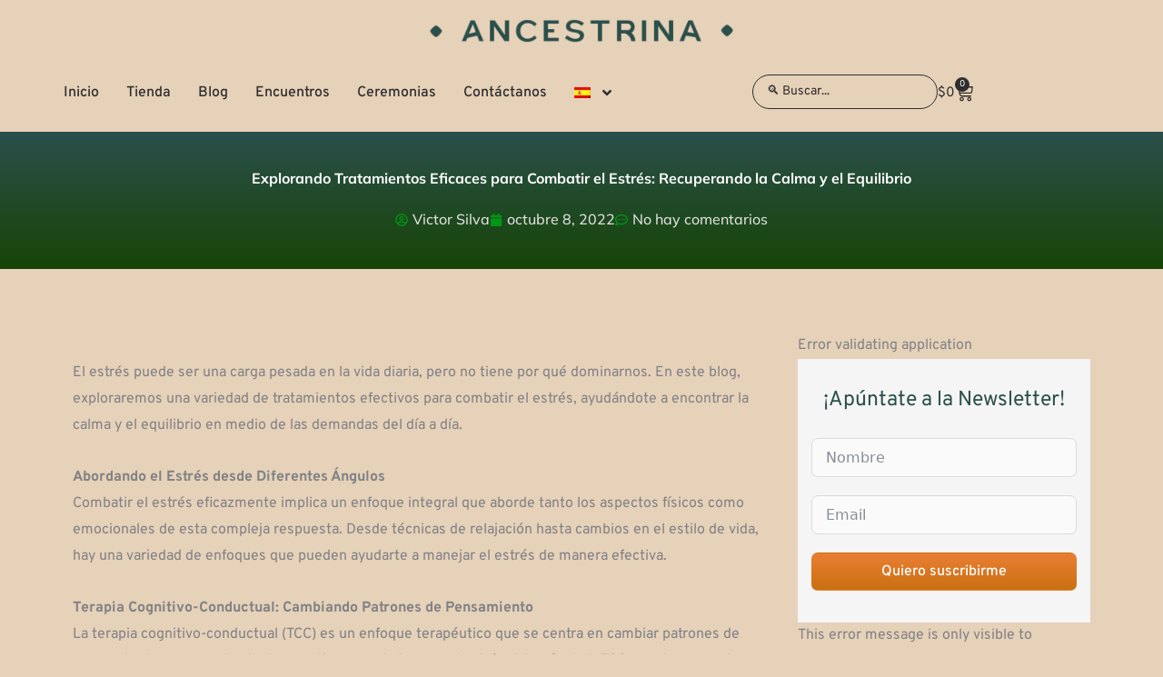

--- FILE ---
content_type: text/html; charset=utf-8
request_url: https://www.google.com/recaptcha/api2/aframe
body_size: 268
content:
<!DOCTYPE HTML><html><head><meta http-equiv="content-type" content="text/html; charset=UTF-8"></head><body><script nonce="XzOq3kkaI6ocY3-hPyBXqQ">/** Anti-fraud and anti-abuse applications only. See google.com/recaptcha */ try{var clients={'sodar':'https://pagead2.googlesyndication.com/pagead/sodar?'};window.addEventListener("message",function(a){try{if(a.source===window.parent){var b=JSON.parse(a.data);var c=clients[b['id']];if(c){var d=document.createElement('img');d.src=c+b['params']+'&rc='+(localStorage.getItem("rc::a")?sessionStorage.getItem("rc::b"):"");window.document.body.appendChild(d);sessionStorage.setItem("rc::e",parseInt(sessionStorage.getItem("rc::e")||0)+1);localStorage.setItem("rc::h",'1766555437124');}}}catch(b){}});window.parent.postMessage("_grecaptcha_ready", "*");}catch(b){}</script></body></html>

--- FILE ---
content_type: application/x-javascript; charset=utf-8
request_url: https://connect.facebook.net/signals/config/294765951972597?v=2.9.248&r=stable&domain=ancestrina.com&hme=17590b9a2e1b26755cdc9ecb401f9f46bca979d3ccce95d786db0936167af731&ex_m=94%2C156%2C134%2C20%2C67%2C68%2C127%2C63%2C43%2C128%2C72%2C62%2C10%2C141%2C80%2C15%2C93%2C28%2C122%2C115%2C70%2C73%2C121%2C138%2C102%2C143%2C7%2C3%2C4%2C6%2C5%2C2%2C81%2C91%2C144%2C224%2C167%2C57%2C226%2C227%2C50%2C183%2C27%2C69%2C232%2C231%2C170%2C30%2C56%2C9%2C59%2C87%2C88%2C89%2C95%2C118%2C29%2C26%2C120%2C117%2C116%2C135%2C71%2C137%2C136%2C45%2C55%2C111%2C14%2C140%2C40%2C213%2C215%2C177%2C23%2C24%2C25%2C17%2C18%2C39%2C35%2C37%2C36%2C76%2C82%2C86%2C100%2C126%2C129%2C41%2C101%2C21%2C19%2C107%2C64%2C33%2C131%2C130%2C132%2C123%2C22%2C32%2C54%2C99%2C139%2C65%2C16%2C133%2C104%2C31%2C193%2C163%2C284%2C211%2C154%2C196%2C189%2C164%2C97%2C119%2C75%2C109%2C49%2C44%2C103%2C42%2C108%2C114%2C53%2C60%2C113%2C48%2C51%2C47%2C90%2C142%2C0%2C112%2C13%2C110%2C11%2C1%2C52%2C83%2C58%2C61%2C106%2C79%2C78%2C145%2C146%2C84%2C85%2C8%2C92%2C46%2C124%2C77%2C74%2C66%2C105%2C96%2C38%2C125%2C34%2C98%2C12%2C147
body_size: 46931
content:
/**
* Copyright (c) 2017-present, Facebook, Inc. All rights reserved.
*
* You are hereby granted a non-exclusive, worldwide, royalty-free license to use,
* copy, modify, and distribute this software in source code or binary form for use
* in connection with the web services and APIs provided by Facebook.
*
* As with any software that integrates with the Facebook platform, your use of
* this software is subject to the Facebook Platform Policy
* [http://developers.facebook.com/policy/]. This copyright notice shall be
* included in all copies or substantial portions of the software.
*
* THE SOFTWARE IS PROVIDED "AS IS", WITHOUT WARRANTY OF ANY KIND, EXPRESS OR
* IMPLIED, INCLUDING BUT NOT LIMITED TO THE WARRANTIES OF MERCHANTABILITY, FITNESS
* FOR A PARTICULAR PURPOSE AND NONINFRINGEMENT. IN NO EVENT SHALL THE AUTHORS OR
* COPYRIGHT HOLDERS BE LIABLE FOR ANY CLAIM, DAMAGES OR OTHER LIABILITY, WHETHER
* IN AN ACTION OF CONTRACT, TORT OR OTHERWISE, ARISING FROM, OUT OF OR IN
* CONNECTION WITH THE SOFTWARE OR THE USE OR OTHER DEALINGS IN THE SOFTWARE.
*/
(function(e,t,n,r){var o={exports:{}},a=o.exports;(function(){var a=e.fbq;if(a.execStart=e.performance&&e.performance.now&&e.performance.now(),!(function(){var t=e.postMessage||function(){};return a?!0:(t({action:"FB_LOG",logType:"Facebook Pixel Error",logMessage:"Pixel code is not installed correctly on this page"},"*"),"error"in console,!1)})())return;function i(e){"@babel/helpers - typeof";return i=typeof Symbol=="function"&&typeof(typeof Symbol=="function"?Symbol.iterator:"@@iterator")=="symbol"?function(e){return typeof e}:function(e){return e&&typeof Symbol=="function"&&e.constructor===Symbol&&e!==(typeof Symbol=="function"?Symbol.prototype:"@@prototype")?"symbol":typeof e},i(e)}function l(e,t,n){return t=d(t),s(e,c()?Reflect.construct(t,n||[],d(e).constructor):t.apply(e,n))}function s(e,t){if(t&&(i(t)=="object"||typeof t=="function"))return t;if(t!==void 0)throw new TypeError("Derived constructors may only return object or undefined");return u(e)}function u(e){if(e===void 0)throw new ReferenceError("this hasn't been initialised - super() hasn't been called");return e}function c(){try{var e=!Boolean.prototype.valueOf.call(Reflect.construct(Boolean,[],function(){}))}catch(e){}return(c=function(){return!!e})()}function d(e){return d=Object.setPrototypeOf?Object.getPrototypeOf.bind():function(e){return e.__proto__||Object.getPrototypeOf(e)},d(e)}function m(e,t){if(typeof t!="function"&&t!==null)throw new TypeError("Super expression must either be null or a function");e.prototype=Object.create(t&&t.prototype,{constructor:{value:e,writable:!0,configurable:!0}}),Object.defineProperty(e,"prototype",{writable:!1}),t&&p(e,t)}function p(e,t){return p=Object.setPrototypeOf?Object.setPrototypeOf.bind():function(e,t){return e.__proto__=t,e},p(e,t)}function _(e,t){if(!(e instanceof t))throw new TypeError("Cannot call a class as a function")}function f(e,t){for(var n=0;n<t.length;n++){var r=t[n];r.enumerable=r.enumerable||!1,r.configurable=!0,"value"in r&&(r.writable=!0),Object.defineProperty(e,k(r.key),r)}}function g(e,t,n){return t&&f(e.prototype,t),n&&f(e,n),Object.defineProperty(e,"prototype",{writable:!1}),e}function h(e,t){return S(e)||v(e,t)||C(e,t)||y()}function y(){throw new TypeError("Invalid attempt to destructure non-iterable instance.\nIn order to be iterable, non-array objects must have a [Symbol.iterator]() method.")}function C(e,t){if(e){if(typeof e=="string")return b(e,t);var n={}.toString.call(e).slice(8,-1);return n==="Object"&&e.constructor&&(n=e.constructor.name),n==="Map"||n==="Set"?Array.from(e):n==="Arguments"||/^(?:Ui|I)nt(?:8|16|32)(?:Clamped)?Array$/.test(n)?b(e,t):void 0}}function b(e,t){(t==null||t>e.length)&&(t=e.length);for(var n=0,r=Array(t);n<t;n++)r[n]=e[n];return r}function v(e,t){var n=e==null?null:typeof Symbol!="undefined"&&e[typeof Symbol=="function"?Symbol.iterator:"@@iterator"]||e["@@iterator"];if(n!=null){var r,o,a,i,l=[],s=!0,u=!1;try{if(a=(n=n.call(e)).next,t===0){if(Object(n)!==n)return;s=!1}else for(;!(s=(r=a.call(n)).done)&&(l.push(r.value),l.length!==t);s=!0);}catch(e){u=!0,o=e}finally{try{if(!s&&n.return!=null&&(i=n.return(),Object(i)!==i))return}finally{if(u)throw o}}return l}}function S(e){if(Array.isArray(e))return e}function R(e,t){var n=Object.keys(e);if(Object.getOwnPropertySymbols){var r=Object.getOwnPropertySymbols(e);t&&(r=r.filter(function(t){return Object.getOwnPropertyDescriptor(e,t).enumerable})),n.push.apply(n,r)}return n}function L(e){for(var t=1;t<arguments.length;t++){var n=arguments[t]!=null?arguments[t]:{};t%2?R(Object(n),!0).forEach(function(t){E(e,t,n[t])}):Object.getOwnPropertyDescriptors?Object.defineProperties(e,Object.getOwnPropertyDescriptors(n)):R(Object(n)).forEach(function(t){Object.defineProperty(e,t,Object.getOwnPropertyDescriptor(n,t))})}return e}function E(e,t,n){return(t=k(t))in e?Object.defineProperty(e,t,{value:n,enumerable:!0,configurable:!0,writable:!0}):e[t]=n,e}function k(e){var t=I(e,"string");return i(t)=="symbol"?t:t+""}function I(e,t){if(i(e)!="object"||!e)return e;var n=e[typeof Symbol=="function"?Symbol.toPrimitive:"@@toPrimitive"];if(n!==void 0){var r=n.call(e,t||"default");if(i(r)!="object")return r;throw new TypeError("@@toPrimitive must return a primitive value.")}return(t==="string"?String:Number)(e)}a.__fbeventsModules||(a.__fbeventsModules={},a.__fbeventsResolvedModules={},a.getFbeventsModules=function(e){return a.__fbeventsResolvedModules[e]||(a.__fbeventsResolvedModules[e]=a.__fbeventsModules[e]()),a.__fbeventsResolvedModules[e]},a.fbIsModuleLoaded=function(e){return!!a.__fbeventsModules[e]},a.ensureModuleRegistered=function(e,t){a.fbIsModuleLoaded(e)||(a.__fbeventsModules[e]=t)})
,a.ensureModuleRegistered("signalsFBEventsCollapseUserData",function(){
return(function(e,t,n,r){var o={exports:{}},a=o.exports;return(function(){"use strict";function e(e,t){if(e==null)return null;var n=Object.keys(e).some(function(n){return Object.prototype.hasOwnProperty.call(t,n)&&e[n]!==t[n]});return n?null:L(L({},e),t)}o.exports=e})(),o.exports})(e,t,n,r)})
,a.ensureModuleRegistered("signalsFBEventsExtractEventPayload",function(){
return(function(e,t,n,r){var o={exports:{}},i=o.exports;return(function(){"use strict";var e=a.getFbeventsModules("SignalsFBEventsEvents"),n=e.getIWLParameters,r=a.getFbeventsModules("signalsFBEventsExtractFromInputs"),i=a.getFbeventsModules("signalsFBEventsExtractPageFeatures");function l(e){var o=e.button,a=e.buttonFeatures,l=e.buttonText,s=e.form,u=e.pixel,c=e.shouldExtractUserData,d=c&&s==null,m=r({button:o,containerElement:d?t:s,shouldExtractUserData:c}),p=i(),_=m.formFieldFeatures,f=m.userData,g=m.alternateUserData,h=m.rawCensoredUserData,y={buttonFeatures:a,buttonText:l,formFeatures:d?[]:_,pageFeatures:p,parameters:n.trigger({pixel:u,target:o})[0]};return[y,f,g,h]}o.exports=l})(),o.exports})(e,t,n,r)})
,a.ensureModuleRegistered("signalsFBEventsExtractFormFieldFeatures",function(){
return(function(e,t,n,r){var o={exports:{}},i=o.exports;return(function(){"use strict";var e=a.getFbeventsModules("SignalsPixelPIIUtils"),t=e.extractPIIFields;function n(e,n){var r={id:e.id,name:e.name,tag:e.tagName.toLowerCase()},o={},a={},i={};if((e instanceof HTMLInputElement||e instanceof HTMLTextAreaElement)&&e.placeholder!==""&&(r.placeholder=e.placeholder),r.tag==="input"&&(r.inputType=e.getAttribute("type"),n&&(e instanceof HTMLInputElement||e instanceof HTMLTextAreaElement))){var l=t(r,e);l!=null&&(o=l.normalized,a=l.rawCensored,i=l.alternateNormalized)}return!(e instanceof HTMLButtonElement)&&e.value===""&&(r.valueMeaning="empty"),[r,o,i,a]}o.exports=n})(),o.exports})(e,t,n,r)})
,a.ensureModuleRegistered("signalsFBEventsExtractFromInputs",function(){
return(function(e,t,n,r){var o={exports:{}},i=o.exports;return(function(){"use strict";var e=a.getFbeventsModules("SignalsFBEventsFeatureCounter"),t=a.getFbeventsModules("signalsFBEventsCollapseUserData"),n=a.getFbeventsModules("signalsFBEventsExtractFormFieldFeatures"),r=15,i="input,textarea,select,button";function l(o){var a=o.button,l=o.containerElement,s=o.shouldExtractUserData,u=new e,c=[],d={},m={},p={};if(l==null)return{formFieldFeatures:c,userData:d,alternateUserData:m,rawCensoredUserData:p};for(var _=l.querySelectorAll(i),f=0;f<_.length;f++){var g=_[f];if(g instanceof HTMLInputElement||g instanceof HTMLTextAreaElement||g instanceof HTMLSelectElement||g instanceof HTMLButtonElement){var y="".concat(g.tagName).concat(g.type===void 0?"":g.type),C=u.incrementAndGet(y);if(C>r||g===a)continue;var b=n(g,s&&d!=null),v=h(b,4),S=v[0],R=v[1],L=v[2],E=v[3];S!=null&&c.push(S),d=t(d,R),p=t(p,E),m=t(m,L)}}return{formFieldFeatures:c,userData:d,alternateUserData:m,rawCensoredUserData:p}}o.exports=l})(),o.exports})(e,t,n,r)})
,a.ensureModuleRegistered("signalsFBEventsExtractPageFeatures",function(){
return(function(e,t,n,r){var o={exports:{}},i=o.exports;return(function(){"use strict";var e=a.getFbeventsModules("SignalsFBEventsShared"),n=e.unicodeSafeTruncate,r=500;function i(){var e=t.querySelector("title"),o=n(e&&e.text,r);return{title:o}}o.exports=i})(),o.exports})(e,t,n,r)})
,a.ensureModuleRegistered("SignalsFBEventsFeatureCounter",function(){
return(function(e,t,n,r){var o={exports:{}},a=o.exports;return(function(){"use strict";var e=(function(){function e(){_(this,e),E(this,"_features",{})}return g(e,[{key:"incrementAndGet",value:function(t){return this._features[t]==null&&(this._features[t]=0),this._features[t]++,this._features[t]}}])})();o.exports=e})(),o.exports})(e,t,n,r)})
,a.ensureModuleRegistered("signalsFBEventsMakeSafeString",function(){
return(function(e,t,n,r){var o={exports:{}},i=o.exports;return(function(){"use strict";var e=a.getFbeventsModules("SignalsFBEventsUtils"),t=e.each,n=/[^\s\"]/,r=/[^\s:+\"]/;function i(e,t,o){return o==null?n.test(t)?t==="@"?null:{start:e,userOrDomain:"user"}:null:t==="@"?o.userOrDomain==="domain"?null:L(L({},o),{},{userOrDomain:"domain"}):t==="."?o.userOrDomain==="domain"&&o.lastDotIndex===e-1?null:L(L({},o),{},{lastDotIndex:e}):o.userOrDomain==="domain"&&r.test(t)===!1||o.userOrDomain==="user"&&n.test(t)===!1?o.lastDotIndex===e-1?null:L(L({},o),{},{end:e-1}):o}function l(e,t){return e.userOrDomain==="domain"&&e.lastDotIndex!=null&&e.lastDotIndex!==t-1&&e.start!=null&&e.end!=null&&e.end!==e.lastDotIndex}function s(e){for(var n=null,r=e,o=[],a=0;a<r.length;a++)n=i(a,r[a],n),n!=null&&(l(n,r.length)?o.push(n):a===r.length-1&&(n.end=a,l(n,r.length)&&o.push(n)),n.end!=null&&(n=null));return t(o.reverse(),function(e){var t=e.start,n=e.end;n!=null&&(r=r.slice(0,t)+"@"+r.slice(n+1))}),r}var u=/[\d]+(\.[\d]+)?/g;function c(e){for(var t=e;/\d\.\d/.test(t);)t=t.replace(u,"0");return t=t.replace(u,"0"),t}function d(e){return{safe:c(s(e))}}o.exports=d})(),o.exports})(e,t,n,r)})
,a.ensureModuleRegistered("SignalsFBEventsThrottler",function(){
return(function(e,t,n,r){var o={exports:{}},a=o.exports;return(function(){"use strict";var e=1e3,t=(function(){function t(){var n=arguments.length>0&&arguments[0]!==void 0?arguments[0]:e;_(this,t),E(this,"_lastArgs",null),E(this,"_lastTime",0),this._rateMS=n}return g(t,[{key:"_passesThrottleImpl",value:function(){var e=this._lastArgs;if(e==null)return!0;var t=Date.now(),n=t-this._lastTime;if(n>=this._rateMS||e.length!==arguments.length)return!0;for(var r=0;r<arguments.length;r++)if((r<0||arguments.length<=r?void 0:arguments[r])!==e[r])return!0;return!1}},{key:"passesThrottle",value:function(){for(var e=arguments.length,t=new Array(e),n=0;n<e;n++)t[n]=arguments[n];var r=this._passesThrottleImpl.apply(this,t);return this._lastTime=Date.now(),this._lastArgs=t,r}}])})();o.exports=t})(),o.exports})(e,t,n,r)})
,a.ensureModuleRegistered("SignalsFBEvents.plugins.inferredevents",function(){
return(function(e,t,n,r){var o={exports:{}},i=o.exports;return(function(){"use strict";var n=a.getFbeventsModules("SignalsFBEventsGuardrail"),r=a.getFbeventsModules("SignalsFBEventsConfigStore"),i=a.getFbeventsModules("SignalsFBEventsQEV2"),s=a.getFbeventsModules("SignalsFBEventsExperimentNames"),u=s.BUTTON_CLICK_OPTIMIZE_EXPERIMENT_V2,c=a.getFbeventsModules("SignalsFBEventsEvents"),d=c.fired,p=c.piiConflicting,f=c.extractPii,y=a.getFbeventsModules("SignalsFBEventsShared"),C=y.signalsConvertNodeToHTMLElement,b=y.signalsExtractForm,v=y.signalsIsIWLElement,S=y.signalsExtractButtonFeatures,R=y.signalsGetTruncatedButtonText,k=y.signalsGetWrappingButton,I=a.getFbeventsModules("SignalsFBEventsPlugin"),T=a.getFbeventsModules("SignalsFBEventsThrottler"),D=a.getFbeventsModules("SignalsFBEventsUtils"),x=a.getFbeventsModules("signalsFBEventsExtractEventPayload"),$=a.getFbeventsModules("signalsFBEventsMakeSafe"),P=a.getFbeventsModules("signalsFBEventsMakeSafeString"),N=D.each,M=D.keys,w=a.getFbeventsModules("signalsFBEventsExtractFromInputs"),A=new T,F=a.getFbeventsModules("signalsFBEventsDoAutomaticMatching"),O=100;function B(e,t){return t!=null&&t.buttonSelector==="extended"}function W(e){return function(n){if(!e.disableAutoConfig){var t=n.target instanceof Node?C(n.target):null;if(t!=null){if(v(t)||!A.passesThrottle(t))return;var o=null,a=null,l=e.getOptedInPixels("InferredEvents");N(l,function(n){var o=r.get(n.id,"inferredEvents"),a=!1;o!=null&&o.disableRestrictedData!=null&&(a=o.disableRestrictedData);var l=B(n.id,o),s;s=k(t,l,!1);var c={},d=Date.now().toString();if(s==null&&(s=k(t,l,!0),s!=null&&(c=L(L({},c),{},{"ie[e]":"1"}),i.isInTest(u,d))),s!=null){var m=e.optIns.isOptedIn(n.id,"AutomaticMatching"),_=e.optIns.isOptedIn(n.id,"OpenBridge"),f=b(s),g=S(s,f),y=g?g.innerText:null,C=P(y!=null?y:R(s)).safe;if(!(C!=null&&C.length>O)){var v,E,I,T,D=m||_,$=x({button:s,buttonFeatures:g,buttonText:C,form:f,pixel:n,shouldExtractUserData:D}),N=h($,4);v=N[0],E=N[1],I=N[2],T=N[3],a&&(v={}),E==null&&p.trigger(n),m&&E!=null&&F(e,n,E,I,T||{}),_&&E!=null&&q(n,E),!(a&&(n.userDataFormFields==null||M(n.userDataFormFields).length===0)&&(n.sgwUserDataFormFields==null||M(n.sgwUserDataFormFields).length===0))&&e.trackSingleSystem("automatic",n,"SubscribedButtonClick",v,{},c,d)}}})}}}}function q(e,t){if(e.sgwUserDataFormFields==null)e.sgwUserDataFormFields=t;else for(var n in t){var r=t[n];r!=null&&typeof r=="string"&&r.trim().length>0&&e.sgwUserDataFormFields&&(e.sgwUserDataFormFields[n]=r)}}function U(e,n,r,o,a){if(!e.disableAutoConfig){var i=e.optIns.isOptedIn(n.id,"InferredEvents");if(i){var l=e.optIns.isOptedIn(n.id,"AutomaticMatching");if(l){var s=r==null,u=w({button:o,containerElement:s?t:r,shouldExtractUserData:!0}),c=u.userData,d=u.alternateUserData,m=u.rawCensoredUserData;c==null?p.trigger(n):F(e,n,c,d,m||{},a)}}}}var V=(function(e){function t(){var e;_(this,t);for(var n=arguments.length,r=new Array(n),o=0;o<n;o++)r[o]=arguments[o];return e=l(this,t,[].concat(r)),E(e,"extractPII",U),e}return m(t,e),g(t)})(I);o.exports=new V(function(n,r){d.listenOnce(function(){var n=$(W(r));t.addEventListener?t.addEventListener("click",n,{capture:!0,once:!1,passive:!0}):e.attachEvent("onclick",n)}),f.listen(function(e,t,n){return U(r,e,t,n)})})})(),o.exports})(e,t,n,r)}),o.exports=a.getFbeventsModules("SignalsFBEvents.plugins.inferredevents"),a.registerPlugin&&a.registerPlugin("fbevents.plugins.inferredevents",o.exports)
,a.ensureModuleRegistered("fbevents.plugins.inferredevents",function(){
return o.exports})})()})(window,document,location,history);
(function(e,t,n,r){var o={exports:{}},a=o.exports;(function(){var a=e.fbq;if(a.execStart=e.performance&&e.performance.now&&e.performance.now(),!(function(){var t=e.postMessage||function(){};return a?!0:(t({action:"FB_LOG",logType:"Facebook Pixel Error",logMessage:"Pixel code is not installed correctly on this page"},"*"),"error"in console,!1)})())return;function i(e){"@babel/helpers - typeof";return i=typeof Symbol=="function"&&typeof(typeof Symbol=="function"?Symbol.iterator:"@@iterator")=="symbol"?function(e){return typeof e}:function(e){return e&&typeof Symbol=="function"&&e.constructor===Symbol&&e!==(typeof Symbol=="function"?Symbol.prototype:"@@prototype")?"symbol":typeof e},i(e)}function l(e,t){for(var n=0;n<t.length;n++){var r=t[n];r.enumerable=r.enumerable||!1,r.configurable=!0,"value"in r&&(r.writable=!0),Object.defineProperty(e,u(r.key),r)}}function s(e,t,n){return t&&l(e.prototype,t),n&&l(e,n),Object.defineProperty(e,"prototype",{writable:!1}),e}function u(e){var t=c(e,"string");return i(t)=="symbol"?t:t+""}function c(e,t){if(i(e)!="object"||!e)return e;var n=e[typeof Symbol=="function"?Symbol.toPrimitive:"@@toPrimitive"];if(n!==void 0){var r=n.call(e,t||"default");if(i(r)!="object")return r;throw new TypeError("@@toPrimitive must return a primitive value.")}return(t==="string"?String:Number)(e)}function d(e,t){if(!(e instanceof t))throw new TypeError("Cannot call a class as a function")}function m(e,t,n){return t=g(t),p(e,f()?Reflect.construct(t,n||[],g(e).constructor):t.apply(e,n))}function p(e,t){if(t&&(i(t)=="object"||typeof t=="function"))return t;if(t!==void 0)throw new TypeError("Derived constructors may only return object or undefined");return _(e)}function _(e){if(e===void 0)throw new ReferenceError("this hasn't been initialised - super() hasn't been called");return e}function f(){try{var e=!Boolean.prototype.valueOf.call(Reflect.construct(Boolean,[],function(){}))}catch(e){}return(f=function(){return!!e})()}function g(e){return g=Object.setPrototypeOf?Object.getPrototypeOf.bind():function(e){return e.__proto__||Object.getPrototypeOf(e)},g(e)}function h(e,t){if(typeof t!="function"&&t!==null)throw new TypeError("Super expression must either be null or a function");e.prototype=Object.create(t&&t.prototype,{constructor:{value:e,writable:!0,configurable:!0}}),Object.defineProperty(e,"prototype",{writable:!1}),t&&y(e,t)}function y(e,t){return y=Object.setPrototypeOf?Object.setPrototypeOf.bind():function(e,t){return e.__proto__=t,e},y(e,t)}function C(e,t){return L(e)||R(e,t)||v(e,t)||b()}function b(){throw new TypeError("Invalid attempt to destructure non-iterable instance.\nIn order to be iterable, non-array objects must have a [Symbol.iterator]() method.")}function v(e,t){if(e){if(typeof e=="string")return S(e,t);var n={}.toString.call(e).slice(8,-1);return n==="Object"&&e.constructor&&(n=e.constructor.name),n==="Map"||n==="Set"?Array.from(e):n==="Arguments"||/^(?:Ui|I)nt(?:8|16|32)(?:Clamped)?Array$/.test(n)?S(e,t):void 0}}function S(e,t){(t==null||t>e.length)&&(t=e.length);for(var n=0,r=Array(t);n<t;n++)r[n]=e[n];return r}function R(e,t){var n=e==null?null:typeof Symbol!="undefined"&&e[typeof Symbol=="function"?Symbol.iterator:"@@iterator"]||e["@@iterator"];if(n!=null){var r,o,a,i,l=[],s=!0,u=!1;try{if(a=(n=n.call(e)).next,t===0){if(Object(n)!==n)return;s=!1}else for(;!(s=(r=a.call(n)).done)&&(l.push(r.value),l.length!==t);s=!0);}catch(e){u=!0,o=e}finally{try{if(!s&&n.return!=null&&(i=n.return(),Object(i)!==i))return}finally{if(u)throw o}}return l}}function L(e){if(Array.isArray(e))return e}a.__fbeventsModules||(a.__fbeventsModules={},a.__fbeventsResolvedModules={},a.getFbeventsModules=function(e){return a.__fbeventsResolvedModules[e]||(a.__fbeventsResolvedModules[e]=a.__fbeventsModules[e]()),a.__fbeventsResolvedModules[e]},a.fbIsModuleLoaded=function(e){return!!a.__fbeventsModules[e]},a.ensureModuleRegistered=function(e,t){a.fbIsModuleLoaded(e)||(a.__fbeventsModules[e]=t)})
,a.ensureModuleRegistered("fbevents.plugins.identity",function(){
return o.exports})})()})(window,document,location,history);
(function(e,t,n,r){var o={exports:{}},a=o.exports;(function(){var a=e.fbq;a.execStart=e.performance&&e.performance.now&&e.performance.now(),(function(){var t=e.postMessage||function(){};return a?!0:(t({action:"FB_LOG",logType:"Facebook Pixel Error",logMessage:"Pixel code is not installed correctly on this page"},"*"),"error"in console,!1)})()&&(a.__fbeventsModules||(a.__fbeventsModules={},a.__fbeventsResolvedModules={},a.getFbeventsModules=function(e){return a.__fbeventsResolvedModules[e]||(a.__fbeventsResolvedModules[e]=a.__fbeventsModules[e]()),a.__fbeventsResolvedModules[e]},a.fbIsModuleLoaded=function(e){return!!a.__fbeventsModules[e]},a.ensureModuleRegistered=function(e,t){a.fbIsModuleLoaded(e)||(a.__fbeventsModules[e]=t)})
,a.ensureModuleRegistered("fbevents.plugins.iwlbootstrapper",function(){
return o.exports}))})()})(window,document,location,history);
(function(e,t,n,r){var o={exports:{}},a=o.exports;(function(){var a=e.fbq;a.execStart=e.performance&&e.performance.now&&e.performance.now(),(function(){var t=e.postMessage||function(){};return a?!0:(t({action:"FB_LOG",logType:"Facebook Pixel Error",logMessage:"Pixel code is not installed correctly on this page"},"*"),"error"in console,!1)})()&&(a.__fbeventsModules||(a.__fbeventsModules={},a.__fbeventsResolvedModules={},a.getFbeventsModules=function(e){return a.__fbeventsResolvedModules[e]||(a.__fbeventsResolvedModules[e]=a.__fbeventsModules[e]()),a.__fbeventsResolvedModules[e]},a.fbIsModuleLoaded=function(e){return!!a.__fbeventsModules[e]},a.ensureModuleRegistered=function(e,t){a.fbIsModuleLoaded(e)||(a.__fbeventsModules[e]=t)})
,a.ensureModuleRegistered("SignalsFBEvents.plugins.iwlparameters",function(){
return(function(e,t,n,r){var o={exports:{}},i=o.exports;return(function(){"use strict";var e=a.getFbeventsModules("SignalsFBEventsEvents"),t=e.getIWLParameters,n=e.setIWLExtractors,r=a.getFbeventsModules("SignalsFBEventsPlugin"),i=a.getFbeventsModules("SignalsFBEventsShared"),l=a.getFbeventsModules("SignalsFBEventsUtils"),s=l.map;function u(e){var t=e.extractorsByPixels,n=e.fbqInstance,r=e.pixel,o=e.target,a=n.getOptedInPixels("IWLParameters"),l=t[r.id];return!l||a.indexOf(r)<0?null:i.getJsonLDForExtractors(o,l)}o.exports=new r(function(e,r){var o={};n.listen(function(e){var t=e.extractors,n=e.pixelID;o[n]=s(t,function(e){return i.getParameterExtractorFromGraphPayload(e)})}),t.listen(function(e){var t=e.target,n=e.pixel;return u({extractorsByPixels:o,fbqInstance:r,pixel:n,target:t})})})})(),o.exports})(e,t,n,r)}),o.exports=a.getFbeventsModules("SignalsFBEvents.plugins.iwlparameters"),a.registerPlugin&&a.registerPlugin("fbevents.plugins.iwlparameters",o.exports)
,a.ensureModuleRegistered("fbevents.plugins.iwlparameters",function(){
return o.exports}))})()})(window,document,location,history);
(function(e,t,n,r){var o={exports:{}},a=o.exports;(function(){var a=e.fbq;if(a.execStart=e.performance&&e.performance.now&&e.performance.now(),!(function(){var t=e.postMessage||function(){};return a?!0:(t({action:"FB_LOG",logType:"Facebook Pixel Error",logMessage:"Pixel code is not installed correctly on this page"},"*"),"error"in console,!1)})())return;function i(e,t){for(var n=0;n<t.length;n++){var r=t[n];r.enumerable=r.enumerable||!1,r.configurable=!0,"value"in r&&(r.writable=!0),Object.defineProperty(e,h(r.key),r)}}function l(e,t,n){return t&&i(e.prototype,t),n&&i(e,n),Object.defineProperty(e,"prototype",{writable:!1}),e}function s(e,t){if(!(e instanceof t))throw new TypeError("Cannot call a class as a function")}function u(e,t,n){return t=p(t),c(e,m()?Reflect.construct(t,n||[],p(e).constructor):t.apply(e,n))}function c(e,t){if(t&&(b(t)=="object"||typeof t=="function"))return t;if(t!==void 0)throw new TypeError("Derived constructors may only return object or undefined");return d(e)}function d(e){if(e===void 0)throw new ReferenceError("this hasn't been initialised - super() hasn't been called");return e}function m(){try{var e=!Boolean.prototype.valueOf.call(Reflect.construct(Boolean,[],function(){}))}catch(e){}return(m=function(){return!!e})()}function p(e){return p=Object.setPrototypeOf?Object.getPrototypeOf.bind():function(e){return e.__proto__||Object.getPrototypeOf(e)},p(e)}function _(e,t){if(typeof t!="function"&&t!==null)throw new TypeError("Super expression must either be null or a function");e.prototype=Object.create(t&&t.prototype,{constructor:{value:e,writable:!0,configurable:!0}}),Object.defineProperty(e,"prototype",{writable:!1}),t&&f(e,t)}function f(e,t){return f=Object.setPrototypeOf?Object.setPrototypeOf.bind():function(e,t){return e.__proto__=t,e},f(e,t)}function g(e,t,n){return(t=h(t))in e?Object.defineProperty(e,t,{value:n,enumerable:!0,configurable:!0,writable:!0}):e[t]=n,e}function h(e){var t=y(e,"string");return b(t)=="symbol"?t:t+""}function y(e,t){if(b(e)!="object"||!e)return e;var n=e[typeof Symbol=="function"?Symbol.toPrimitive:"@@toPrimitive"];if(n!==void 0){var r=n.call(e,t||"default");if(b(r)!="object")return r;throw new TypeError("@@toPrimitive must return a primitive value.")}return(t==="string"?String:Number)(e)}function C(e,t){var n=typeof Symbol!="undefined"&&e[typeof Symbol=="function"?Symbol.iterator:"@@iterator"]||e["@@iterator"];if(!n){if(Array.isArray(e)||(n=R(e))||t&&e&&typeof e.length=="number"){n&&(e=n);var r=0,o=function(){};return{s:o,n:function(){return r>=e.length?{done:!0}:{done:!1,value:e[r++]}},e:function(t){throw t},f:o}}throw new TypeError("Invalid attempt to iterate non-iterable instance.\nIn order to be iterable, non-array objects must have a [Symbol.iterator]() method.")}var a,i=!0,l=!1;return{s:function(){n=n.call(e)},n:function(){var e=n.next();return i=e.done,e},e:function(t){l=!0,a=t},f:function(){try{i||n.return==null||n.return()}finally{if(l)throw a}}}}function b(e){"@babel/helpers - typeof";return b=typeof Symbol=="function"&&typeof(typeof Symbol=="function"?Symbol.iterator:"@@iterator")=="symbol"?function(e){return typeof e}:function(e){return e&&typeof Symbol=="function"&&e.constructor===Symbol&&e!==(typeof Symbol=="function"?Symbol.prototype:"@@prototype")?"symbol":typeof e},b(e)}function v(e){return E(e)||L(e)||R(e)||S()}function S(){throw new TypeError("Invalid attempt to spread non-iterable instance.\nIn order to be iterable, non-array objects must have a [Symbol.iterator]() method.")}function R(e,t){if(e){if(typeof e=="string")return k(e,t);var n={}.toString.call(e).slice(8,-1);return n==="Object"&&e.constructor&&(n=e.constructor.name),n==="Map"||n==="Set"?Array.from(e):n==="Arguments"||/^(?:Ui|I)nt(?:8|16|32)(?:Clamped)?Array$/.test(n)?k(e,t):void 0}}function L(e){if(typeof Symbol!="undefined"&&e[typeof Symbol=="function"?Symbol.iterator:"@@iterator"]!=null||e["@@iterator"]!=null)return Array.from(e)}function E(e){if(Array.isArray(e))return k(e)}function k(e,t){(t==null||t>e.length)&&(t=e.length);for(var n=0,r=Array(t);n<t;n++)r[n]=e[n];return r}a.__fbeventsModules||(a.__fbeventsModules={},a.__fbeventsResolvedModules={},a.getFbeventsModules=function(e){return a.__fbeventsResolvedModules[e]||(a.__fbeventsResolvedModules[e]=a.__fbeventsModules[e]()),a.__fbeventsResolvedModules[e]},a.fbIsModuleLoaded=function(e){return!!a.__fbeventsModules[e]},a.ensureModuleRegistered=function(e,t){a.fbIsModuleLoaded(e)||(a.__fbeventsModules[e]=t)})
,a.ensureModuleRegistered("SignalsFBEventsFbcCombiner",function(){
return(function(e,t,n,r){var o={exports:{}},i=o.exports;return(function(){"use strict";var e=a.getFbeventsModules("SignalsFBEventsURLUtil"),t=e.getURLParameterWithValidationCheck,n=a.getFbeventsModules("SignalsFBEventsLocalStorageUtils"),r=n.setLocalStorageItem,i=n.isLocalStorageSupported,l="clickID",s="fbclid",u="aemSource",c="aem",d="_aem_",m="url",p="ebp";function _(e,t){var n=new Map(e.map(function(e){return[e.paramConfig.query,e]}));return t.forEach(function(e){n.has(e.paramConfig.query)||n.set(e.paramConfig.query,e)}),Array.from(n.values())}function f(e,t){if(!(e==null||t==null)){var n=t===s&&e===m?"f":"o";try{i()&&r(u,n)}catch(e){}}}function g(e,t){var n="";return e.forEach(function(e){var r=e.paramValue;if(r!=null&&r!==""){var o=e.paramConfig.prefix!==""?"_".concat(e.paramConfig.prefix,"_").concat(r):"_".concat(r),a=Array.from(n.matchAll(/_([a-zA-Z_]+)_/g)).map(function(e){return e[1]}),i=a.includes(c),l=a.filter(function(t){return t!==e.paramConfig.prefix}).map(function(e){return"_".concat(e,"_")}).join("|"),s=l?new RegExp("_".concat(e.paramConfig.prefix,"_.*?(?=").concat(l,"|$)")):new RegExp("_".concat(e.paramConfig.prefix,"_.*?$"));n.match(s)?n=n.replace(s,o):n===""?n=e.paramConfig.prefix!==""?"".concat(e.paramConfig.prefix,"_").concat(r):r:n+=o;var u=Array.from(n.matchAll(/_([a-zA-Z_]+)_/g)).map(function(e){return e[1]}),d=u.includes(c);t==!0&&(e.paramConfig.prefix===c||!i&&d)&&f(e.paramSource,e.paramConfig.query)}}),n===""?null:n}function h(e,t,n){e.forEach(function(e){e.paramSource=m}),t.forEach(function(e){e.paramSource=p});var r=_(e,t),o="",a=!1,i=v(r).sort(function(e,t){return e.paramConfig.query===s?-1:t.paramConfig.query===s?1:e.paramConfig.query.localeCompare(t.paramConfig.query)}),l=g(i,n);return l}function y(e,n,r){var o=n.params;if(o==null||o.length===0)return null;var a=new Map;if(o.forEach(function(n){var r=t(e,n.query);r!=null&&r!==""&&a.set(n.query,r)}),a.size===0)return null;var i=v(o).filter(function(e){return a.has(e.query)}).filter(function(e){return e.query===s||e.prefix!==""}).map(function(e){return{paramConfig:e,paramValue:a.get(e.query)||"",paramSource:m}}).sort(function(e,t){return e.paramConfig.query===s?-1:t.paramConfig.query===s?1:e.paramConfig.query.localeCompare(t.paramConfig.query)}),l=g(i,r);return l}o.exports={combineFbcParamsFromUrlAndEBP:h,combineFbcParamsFromUrl:y,getUniqueFbcParamConfigAndValue:_,constructFbcFromSortedParamValues:g,saveAemSourceToLocalStorage:f,AEM_SOURCE_LOCAL_STORAGE_KEY:u,AEM_PREFIX_WITH_SEPARATOR:d,EBP_SOURCE:p,LEADING_QUERY:s}})(),o.exports})(e,t,n,r)})
,a.ensureModuleRegistered("signalsFBEventsGetIsSafariOrMobileSafari",function(){
return(function(e,t,n,r){var o={exports:{}},a=o.exports;return(function(){"use strict";function t(){var t=e.navigator;return t.userAgent.indexOf("Safari")!==-1&&t.userAgent.indexOf("Chrome")===-1}function n(){return/Android|webOS|iPhone|iPad|iPod|BlackBerry|IEMobile|Opera Mini/i.test(e.navigator.userAgent)}function r(){var t=e.navigator.userAgent.match(/OS (\d+)_(\d+)_?(\d+)?/);if(t==null||t.length<2)return!1;var n=[parseInt(t[1],10),parseInt(t[2],10),parseInt(t[3]||0,10)];return!(n[0]<14||n[0]===14&&n[1]<5)}function a(){return t()&&n()&&r()}o.exports={getIsMobileSafari:a,getIsSafari:t}})(),o.exports})(e,t,n,r)})
,a.ensureModuleRegistered("signalsFBEventsIsHostFacebook",function(){
return(function(e,t,n,r){var o={exports:{}},a=o.exports;return(function(){"use strict";o.exports=function(t){if(typeof t!="string")return!1;var e=t.match(/^(.*\.)*(facebook\.com|internalfb\.com|workplace\.com|instagram\.com|oculus\.com|novi\.com)\.?$/i);return e!==null}})(),o.exports})(e,t,n,r)})
,a.ensureModuleRegistered("SignalsFBEventsLocalStorageTypedef",function(){
return(function(e,t,n,r){var o={exports:{}},i=o.exports;return(function(){"use strict";var e=a.getFbeventsModules("SignalsFBEventsTyped"),t=e.Typed,n=t.objectWithFields({setItem:t.func(),getItem:t.func()});o.exports=n})(),o.exports})(e,t,n,r)})
,a.ensureModuleRegistered("SignalsFBEventsLocalStorageUtils",function(){
return(function(e,t,n,r){var o={exports:{}},i=o.exports;return(function(){"use strict";var t=a.getFbeventsModules("SignalsFBEventsLocalStorageTypedef"),n=a.getFbeventsModules("SignalsFBEventsTyped"),r=n.coerce;function i(t,n){e.localStorage.setItem(t,n)}function l(t){return e.localStorage.getItem(t)}function s(t){e.localStorage.removeItem(t)}function u(){var n=null;try{n=r(e.localStorage,t)}catch(e){return!1}return n!=null}function c(e){var t=e.trim().toLowerCase();if(t.length===0)return!1;var n=["true","false","null","undefined","0","1"];return!n.includes(t)}function d(e){if(e==null)return null;var t=String(e);if(t.length===0||!c(t))return null;try{var n=JSON.parse(t);if(Array.isArray(n)&&n.length>0){var r=n.filter(function(e){return typeof e=="string"&&c(e)}).join(",");return r.length>0?r:null}else if(b(n)==="object"&&n!==null){var o=Object.values(n).filter(function(e){return typeof e=="string"&&c(e)}).join(",");return o.length>0?o:null}}catch(e){return t}return t}function m(e){for(var t=[/event/i,/click/i,/sent/i,/tracking/i,/analytics/i,/log/i,/flag/i,/toggle/i,/enabled/i,/disabled/i],n=0,r=t;n<r.length;n++){var o=r[n];if(o.test(e))return!0}return!1}function p(){if(!u())return null;try{for(var t=[/(last|recent).*search/i,/search.*(history|keyword)/i,/^search$/i],n=e.localStorage,r=[],o=0;o<n.length;o++){var a=n.key(o);if(a!=null&&!m(a)){var i=C(t),s;try{for(i.s();!(s=i.n()).done;){var c=s.value;if(c.test(a)){r.push(a);break}}}catch(e){i.e(e)}finally{i.f()}}}for(var p=0,_=r;p<_.length;p++){var f=_[p],g=l(f),h=d(g);if(h!=null)return h}}catch(e){return null}}o.exports={setLocalStorageItem:i,getLocalStorageItem:l,removeLocalStorageItem:s,isLocalStorageSupported:u,getSearchHistoryKeywords:p}})(),o.exports})(e,t,n,r)})
,a.ensureModuleRegistered("signalsFBEventsShouldNotDropCookie",function(){
return(function(e,t,n,r){var o={exports:{}},i=o.exports;return(function(){"use strict";var t=a.getFbeventsModules("signalsFBEventsIsHostFacebook"),n="FirstPartyCookies";o.exports=function(o,a){return e.location.protocol.substring(0,4)!=="http"||t(e.location.hostname)||a.disableFirstPartyCookies||a.getOptedInPixels(n).indexOf(o)===-1}})(),o.exports})(e,t,n,r)})
,a.ensureModuleRegistered("SignalsFBEventsURLUtil",function(){
return(function(e,t,n,r){var o={exports:{}},i=o.exports;return(function(){"use strict";var n=a.getFbeventsModules("SignalsFBEventsGuardrail"),r=a.getFbeventsModules("SignalsFBEventsLogging"),i=r.logWarning,l=["javascript"];function s(e,t){var r=new RegExp("[?#&]"+t.replace(/[\[\]]/g,"\\$&")+"(=([^&#]*)|&|#|$)"),o=r.exec(e);if(!o)return null;if(!o[2])return"";var a=n.eval("fix_fbevent_uri_error");if(a)try{return decodeURIComponent(o[2].replace(/\+/g," "))}catch(e){return i(e,"pixel","URLUtil"),o[2].replace(/\+/g," ")}else return decodeURIComponent(o[2].replace(/\+/g," "))}function u(e,t){var n=s(e,t);if(n!=null){var r=!0,o=n.toLowerCase();return l.forEach(function(e){o.includes(e)&&(r=!1)}),r?n:null}}function c(n){var r=null;return r=s(e.location.href,n),r!=null||(r=s(t.referrer,n)),r}o.exports={getURLParameter:s,getURLParameterWithValidationCheck:u,maybeGetParamFromUrlForEbp:c}})(),o.exports})(e,t,n,r)})
,a.ensureModuleRegistered("SignalsFBEvents.plugins.cookie",function(){
return(function(e,t,n,r){var o={exports:{}},i=o.exports;return(function(){"use strict";var n=a.getFbeventsModules("SignalsFBEventsFBQ"),r=a.getFbeventsModules("SignalsFBEventsEvents"),i=r.configLoaded,c=a.getFbeventsModules("SignalsFBEventsEvents"),d=c.getCustomParameters,m=c.getClickIDFromBrowserProperties,p=c.setEventId,f=a.getFbeventsModules("SignalsFBEventsPixelCookie"),h=a.getFbeventsModules("SignalsFBEventsPlugin"),y=a.getFbeventsModules("SignalsFBEventsURLUtil"),C=y.getURLParameterWithValidationCheck,b=a.getFbeventsModules("SignalsFBEventsFbcCombiner"),S=b.combineFbcParamsFromUrl,R=b.AEM_SOURCE_LOCAL_STORAGE_KEY,L=b.saveAemSourceToLocalStorage,E=b.AEM_PREFIX_WITH_SEPARATOR,k=b.EBP_SOURCE,I=b.LEADING_QUERY,T=a.getFbeventsModules("signalsFBEventsShouldNotDropCookie"),D=a.getFbeventsModules("SignalsPixelCookieUtils"),x=D.readPackedCookie,$=D.writeNewCookie,P=D.writeExistingCookie,N=D.CLICK_ID_PARAMETER,M=D.CLICKTHROUGH_COOKIE_NAME,w=D.CLICKTHROUGH_COOKIE_PARAM,A=D.DOMAIN_SCOPED_BROWSER_ID_COOKIE_NAME,F=D.DOMAIN_SCOPED_BROWSER_ID_COOKIE_PARAM,O=D.DEFAULT_FBC_PARAM_CONFIG,B=D.DEFAULT_ENABLE_FBC_PARAM_SPLIT,W=D.MULTI_CLICKTHROUGH_COOKIE_PARAM,q=D.NINETY_DAYS_IN_MS,U=D.AEM_SOURCE_PAYLOAD_KEY,V=a.getFbeventsModules("SignalsFBEventsLocalStorageUtils"),H=V.getLocalStorageItem,G=V.setLocalStorageItem,z=V.isLocalStorageSupported,j=a.getFbeventsModules("signalsFBEventsGetIsSafariOrMobileSafari"),K=j.getIsSafari,Q=a.getFbeventsModules("SignalsFBEventsLogging"),X=Q.logWarning,Y=a.getFbeventsModules("SignalsFBEventsQEV2"),J=a.getFbeventsModules("signalsFBEventsFeatureGate"),Z=a.getFbeventsModules("SignalsFBEventsExperimentNames"),ee=Z.IN_MEMORY_COOKIE_JAR,te="_fbleid",ne="fbleid",re=a.getFbeventsModules("SignalsParamList"),oe=10080*60*1e3,ae=999999999,ie="multiFbc",le=",",se=["javascript"];function ue(){var e=Math.floor(Math.random()*ae),t=Math.floor(Math.random()*ae);return e.toString()+t.toString()}function ce(){var n=arguments.length>0&&arguments[0]!==void 0?arguments[0]:e.location.href,r=arguments.length>1&&arguments[1]!==void 0?arguments[1]:null,o=C(n,N);if((o==null||o.trim()=="")&&(o=C(t.referrer,N)),(o==null||o.trim()=="")&&(o=r),o!=null&&o.length>500)return null;var a=x(M);return o!=null&&o.trim()!=""?a?(a.maybeUpdatePayload(o),P(M,a)):$(M,o):a?P(M,a):null}function de(){var n=arguments.length>0&&arguments[0]!==void 0?arguments[0]:e.location.href,r=arguments.length>1&&arguments[1]!==void 0?arguments[1]:null,o=arguments.length>2?arguments[2]:void 0,a=arguments.length>3?arguments[3]:void 0,i=r;if(i==null||i.trim()==""?(i=S(n,o,a),(i==null||i.trim()=="")&&(i=S(t.referrer,o,a))):a==!0&&i.indexOf(E)!==-1&&L(k,I),i!=null&&i.length>500)return null;var l=x(M);return i!=null&&i.trim()!=""?l?(l.maybeUpdatePayload(i),P(M,l)):$(M,i):l?P(M,l):null}function me(e,t){try{if(!z())return;var n=H(ie);if(n==null?n="":n=String(n),n.includes(e))return n;var r=Date.now();r=typeof r=="number"?r:new Date().getTime();var o=n.split(",").slice(0,t-1).map(function(e){return f.unpack(e)}).filter(function(e){return e!=null&&e.creationTime!=null&&r-e.creationTime<q}).map(function(e){return e&&e.pack()}).filter(function(e){return e!=null&&e!==""}),a=[e].concat(v(o)).join(",");return G(ie,a),a}catch(e){var i=e instanceof Error?e.message:String(e),l=new Error("[Multi Fbc Error] Error in adding multi fbc: "+i);e instanceof Error&&e.stack!=null&&(l.stack=e.stack),X(l,"pixel","cookie")}}function pe(e){var t=x(A);if(t)return P(A,t),t;var n=null;e.fbp!=null&&e.fbp!==""?n=e.fbp:n=ue();var r=$(A,n),o=x(A);return o==null&&Y.isInTestPageLoadLevelExperiment(ee)&&(e.fbp=n),r}var _e=(function(e){function t(){var e;s(this,t);for(var n=arguments.length,r=new Array(n),o=0;o<n;o++)r[o]=arguments[o];return e=u(this,t,[].concat(r)),g(e,"dropOrRefreshClickIDCookie",ce),g(e,"dropOrRefreshDomainScopedBrowserIDCookie",pe),g(e,"dropOrRefreshFbcCookie",de),g(e,"addToMultiFbcQueue",me),e}return _(t,e),l(t)})(h);o.exports=new _e(function(t,n){var r=null;m.listen(function(e){r=e});var o=O,a=B,l=B,s=B,u=0,c=!1,p=!1;i.listen(function(t){var i=n.getPixel(t);if(i!=null){var d=n.pluginConfig.get(i.id,"cookie");if(d!=null&&d.fbcParamsConfig!=null&&(o=d.fbcParamsConfig),l=d!=null&&d.enableFbcParamSplitAll!=null?d.enableFbcParamSplitAll:B,s=d!=null&&d.enableFbcParamSplitSafariOnly!=null?d.enableFbcParamSplitSafariOnly:B,a=K()?s:l,d!=null&&d.maxMultiFbcQueueSize!=null&&(u=d.maxMultiFbcQueueSize,c=u>0),p=d!=null&&d.enableAemSourceTagToLocalStorage!=null?d.enableAemSourceTagToLocalStorage:!1,!T(i,n)){var m=ce(e.location.href,r);m!=null&&c&&me(m.pack(),u)}}});function _(){d.listen(function(t,i,l,s,d){if(T(t,n))return{};var m={},_=ce(e.location.href,r),f=de(e.location.href,r,o,p);if(a&&f){var g=f.pack();if(m[w]=g,m[U]=H(R),c){var h=me(f.pack(),u)||g;m[W]=h}}else if(_){var y=_.pack();if(m[w]=_.pack(),c){var C=me(_.pack(),u)||y;m[W]=C}}var b=pe(n);if(b){var v=b.pack();m[F]=v}if(J("offsite_clo_beta_event_id_coverage",t.id)&&i!=="Lead"){var S=x(te);S!=null&&S.payload!=null&&(m.oed={event_id:S.payload})}return m})}_()})})(),o.exports})(e,t,n,r)}),o.exports=a.getFbeventsModules("SignalsFBEvents.plugins.cookie"),a.registerPlugin&&a.registerPlugin("fbevents.plugins.cookie",o.exports)
,a.ensureModuleRegistered("fbevents.plugins.cookie",function(){
return o.exports})})()})(window,document,location,history);
(function(e,t,n,r){var o={exports:{}},a=o.exports;(function(){var a=e.fbq;if(a.execStart=e.performance&&e.performance.now&&e.performance.now(),!(function(){var t=e.postMessage||function(){};return a?!0:(t({action:"FB_LOG",logType:"Facebook Pixel Error",logMessage:"Pixel code is not installed correctly on this page"},"*"),"error"in console,!1)})())return;function i(e){"@babel/helpers - typeof";return i=typeof Symbol=="function"&&typeof(typeof Symbol=="function"?Symbol.iterator:"@@iterator")=="symbol"?function(e){return typeof e}:function(e){return e&&typeof Symbol=="function"&&e.constructor===Symbol&&e!==(typeof Symbol=="function"?Symbol.prototype:"@@prototype")?"symbol":typeof e},i(e)}function l(e,t){var n=Object.keys(e);if(Object.getOwnPropertySymbols){var r=Object.getOwnPropertySymbols(e);t&&(r=r.filter(function(t){return Object.getOwnPropertyDescriptor(e,t).enumerable})),n.push.apply(n,r)}return n}function s(e){for(var t=1;t<arguments.length;t++){var n=arguments[t]!=null?arguments[t]:{};t%2?l(Object(n),!0).forEach(function(t){u(e,t,n[t])}):Object.getOwnPropertyDescriptors?Object.defineProperties(e,Object.getOwnPropertyDescriptors(n)):l(Object(n)).forEach(function(t){Object.defineProperty(e,t,Object.getOwnPropertyDescriptor(n,t))})}return e}function u(e,t,n){return(t=c(t))in e?Object.defineProperty(e,t,{value:n,enumerable:!0,configurable:!0,writable:!0}):e[t]=n,e}function c(e){var t=d(e,"string");return i(t)=="symbol"?t:t+""}function d(e,t){if(i(e)!="object"||!e)return e;var n=e[typeof Symbol=="function"?Symbol.toPrimitive:"@@toPrimitive"];if(n!==void 0){var r=n.call(e,t||"default");if(i(r)!="object")return r;throw new TypeError("@@toPrimitive must return a primitive value.")}return(t==="string"?String:Number)(e)}a.__fbeventsModules||(a.__fbeventsModules={},a.__fbeventsResolvedModules={},a.getFbeventsModules=function(e){return a.__fbeventsResolvedModules[e]||(a.__fbeventsResolvedModules[e]=a.__fbeventsModules[e]()),a.__fbeventsResolvedModules[e]},a.fbIsModuleLoaded=function(e){return!!a.__fbeventsModules[e]},a.ensureModuleRegistered=function(e,t){a.fbIsModuleLoaded(e)||(a.__fbeventsModules[e]=t)})
,a.ensureModuleRegistered("SignalsFBevents.plugins.automaticmatchingforpartnerintegrations",function(){
return(function(e,t,n,r){var o={exports:{}},i=o.exports;return(function(){"use strict";var t=a.getFbeventsModules("SignalsFBEventsConfigStore"),n=a.getFbeventsModules("SignalsFBEventsEvents"),r=n.configLoaded,i=n.piiAutomatched,l=a.getFbeventsModules("SignalsFBEventsPlugin"),u=a.getFbeventsModules("SignalsFBEventsUtils"),c=u.idx,d=u.isEmptyObject,m=u.keys,p=u.reduce,_=a.getFbeventsModules("SignalsPixelPIIUtils"),f=_.getNormalizedPIIValue;function g(){return c(e,function(e){return e.Shopify.checkout})!=null}var h={ct:function(){return c(e,function(e){return e.Shopify.checkout.billing_address.city})},em:function(){return c(e,function(e){return e.Shopify.checkout.email})},fn:function(){return c(e,function(e){return e.Shopify.checkout.billing_address.first_name})},ln:function(){return c(e,function(e){return e.Shopify.checkout.billing_address.last_name})},ph:function(){return c(e,function(e){return e.Shopify.checkout.billing_address.phone})},st:function(){return c(e,function(e){return e.Shopify.checkout.billing_address.province_code})},zp:function(){return c(e,function(e){return e.Shopify.checkout.billing_address.zip})}};function y(e){return g()?p(e,function(e,t){var n=h[t],r=n!=null?n():null,o=r!=null&&r!==""?f(t,r):null;return o!=null&&(e[t]=o),e},{}):null}o.exports=new l(function(e,n){r.listen(function(e){if(e!=null){var r=n.optIns.isOptedIn(e,"AutomaticMatching"),o=n.optIns.isOptedIn(e,"AutomaticMatchingForPartnerIntegrations"),a=r&&o;if(a){var l=n.getPixel(e);if(l!=null){var u=t.get(l.id,"automaticMatching");if(u!=null){var c=y(u.selectedMatchKeys);c==null||d(c)||(l.userDataFormFields=s(s({},l.userDataFormFields),c),i.trigger(l))}}}}})})})(),o.exports})(e,t,n,r)}),o.exports=a.getFbeventsModules("SignalsFBevents.plugins.automaticmatchingforpartnerintegrations"),a.registerPlugin&&a.registerPlugin("fbevents.plugins.automaticmatchingforpartnerintegrations",o.exports)
,a.ensureModuleRegistered("fbevents.plugins.automaticmatchingforpartnerintegrations",function(){
return o.exports})})()})(window,document,location,history);
(function(e,t,n,r){var o={exports:{}},a=o.exports;(function(){var a=e.fbq;a.execStart=e.performance&&e.performance.now&&e.performance.now(),(function(){var t=e.postMessage||function(){};return a?!0:(t({action:"FB_LOG",logType:"Facebook Pixel Error",logMessage:"Pixel code is not installed correctly on this page"},"*"),"error"in console,!1)})()&&(a.__fbeventsModules||(a.__fbeventsModules={},a.__fbeventsResolvedModules={},a.getFbeventsModules=function(e){return a.__fbeventsResolvedModules[e]||(a.__fbeventsResolvedModules[e]=a.__fbeventsModules[e]()),a.__fbeventsResolvedModules[e]},a.fbIsModuleLoaded=function(e){return!!a.__fbeventsModules[e]},a.ensureModuleRegistered=function(e,t){a.fbIsModuleLoaded(e)||(a.__fbeventsModules[e]=t)})
,a.ensureModuleRegistered("SignalsFBEvents.plugins.prohibitedsources",function(){
return(function(e,t,n,r){var o={exports:{}},i=o.exports;return(function(){"use strict";var t=a.getFbeventsModules("SignalsFBEventsConfigStore"),n=a.getFbeventsModules("SignalsFBEventsEvents"),r=n.configLoaded,i=a.getFbeventsModules("SignalsFBEventsLogging"),l=a.getFbeventsModules("SignalsFBEventsPlugin"),s=a.getFbeventsModules("SignalsFBEventsUtils"),u=s.filter,c=a.getFbeventsModules("sha256_with_dependencies_new");o.exports=new l(function(n,o){r.listen(function(n){var r=o.optIns.isOptedIn(n,"ProhibitedSources");if(r){var a=o.getPixel(n);if(a!=null){var l=t.get(a.id,"prohibitedSources");if(l!=null){var s=u(l.prohibitedSources,function(t){return t.domain!=null&&t.domain===c(e.location.hostname)}).length>0;s&&(o.locks.lock("prohibited_sources_".concat(n)),i.consoleWarn("[fbpixel] "+a.id+" is unavailable. Go to Events Manager to learn more"))}}}})})})(),o.exports})(e,t,n,r)}),o.exports=a.getFbeventsModules("SignalsFBEvents.plugins.prohibitedsources"),a.registerPlugin&&a.registerPlugin("fbevents.plugins.prohibitedsources",o.exports)
,a.ensureModuleRegistered("fbevents.plugins.prohibitedsources",function(){
return o.exports}))})()})(window,document,location,history);
(function(e,t,n,r){var o={exports:{}},a=o.exports;(function(){var a=e.fbq;a.execStart=e.performance&&e.performance.now&&e.performance.now(),(function(){var t=e.postMessage||function(){};return a?!0:(t({action:"FB_LOG",logType:"Facebook Pixel Error",logMessage:"Pixel code is not installed correctly on this page"},"*"),"error"in console,!1)})()&&(a.__fbeventsModules||(a.__fbeventsModules={},a.__fbeventsResolvedModules={},a.getFbeventsModules=function(e){return a.__fbeventsResolvedModules[e]||(a.__fbeventsResolvedModules[e]=a.__fbeventsModules[e]()),a.__fbeventsResolvedModules[e]},a.fbIsModuleLoaded=function(e){return!!a.__fbeventsModules[e]},a.ensureModuleRegistered=function(e,t){a.fbIsModuleLoaded(e)||(a.__fbeventsModules[e]=t)})
,a.ensureModuleRegistered("fbevents.plugins.unwanteddata",function(){
return o.exports}))})()})(window,document,location,history);
(function(e,t,n,r){var o={exports:{}},a=o.exports;(function(){var a=e.fbq;if(a.execStart=e.performance&&e.performance.now&&e.performance.now(),!(function(){var t=e.postMessage||function(){};return a?!0:(t({action:"FB_LOG",logType:"Facebook Pixel Error",logMessage:"Pixel code is not installed correctly on this page"},"*"),"error"in console,!1)})())return;function i(e,t){var n=typeof Symbol!="undefined"&&e[typeof Symbol=="function"?Symbol.iterator:"@@iterator"]||e["@@iterator"];if(!n){if(Array.isArray(e)||(n=l(e))||t&&e&&typeof e.length=="number"){n&&(e=n);var r=0,o=function(){};return{s:o,n:function(){return r>=e.length?{done:!0}:{done:!1,value:e[r++]}},e:function(t){throw t},f:o}}throw new TypeError("Invalid attempt to iterate non-iterable instance.\nIn order to be iterable, non-array objects must have a [Symbol.iterator]() method.")}var a,i=!0,s=!1;return{s:function(){n=n.call(e)},n:function(){var e=n.next();return i=e.done,e},e:function(t){s=!0,a=t},f:function(){try{i||n.return==null||n.return()}finally{if(s)throw a}}}}function l(e,t){if(e){if(typeof e=="string")return s(e,t);var n={}.toString.call(e).slice(8,-1);return n==="Object"&&e.constructor&&(n=e.constructor.name),n==="Map"||n==="Set"?Array.from(e):n==="Arguments"||/^(?:Ui|I)nt(?:8|16|32)(?:Clamped)?Array$/.test(n)?s(e,t):void 0}}function s(e,t){(t==null||t>e.length)&&(t=e.length);for(var n=0,r=Array(t);n<t;n++)r[n]=e[n];return r}function u(e){"@babel/helpers - typeof";return u=typeof Symbol=="function"&&typeof(typeof Symbol=="function"?Symbol.iterator:"@@iterator")=="symbol"?function(e){return typeof e}:function(e){return e&&typeof Symbol=="function"&&e.constructor===Symbol&&e!==(typeof Symbol=="function"?Symbol.prototype:"@@prototype")?"symbol":typeof e},u(e)}a.__fbeventsModules||(a.__fbeventsModules={},a.__fbeventsResolvedModules={},a.getFbeventsModules=function(e){return a.__fbeventsResolvedModules[e]||(a.__fbeventsResolvedModules[e]=a.__fbeventsModules[e]()),a.__fbeventsResolvedModules[e]},a.fbIsModuleLoaded=function(e){return!!a.__fbeventsModules[e]},a.ensureModuleRegistered=function(e,t){a.fbIsModuleLoaded(e)||(a.__fbeventsModules[e]=t)})
,a.ensureModuleRegistered("SignalsFBEvents.plugins.iabpcmaebridge",function(){
return(function(e,t,n,r){var o={exports:{}},i=o.exports;return(function(){"use strict";var n=a.getFbeventsModules("SignalsFBEventsEvents"),r=n.fired,i=n.setEventId,l=n.getCustomParameters,s=a.getFbeventsModules("SignalsFBEventsPlugin"),u=a.getFbeventsModules("SignalsParamList"),c=a.getFbeventsModules("signalsFBEventsGetIsIosInAppBrowser"),d=a.getFbeventsModules("signalsFBEventsGetIsAndroidIAW"),m=a.getFbeventsModules("SignalsFBEventsConfigStore"),p=a.getFbeventsModules("SignalsFBEventsGuardrail"),_=a.getFbeventsModules("sha256_with_dependencies_new"),f=a.getFbeventsModules("SignalsFBEventsLocalStorageUtils"),g=f.getSearchHistoryKeywords;function h(e){return(typeof e=="string"||e instanceof String)&&e.toUpperCase()==="LDU"}function y(e){try{if(e==null||typeof e!="string")return null;var t=JSON.parse(e);return t.conversionBit!=null&&typeof t.conversionBit=="number"&&t.priority!=null&&typeof t.priority=="number"&&t.etldOne!=null&&typeof t.etldOne=="string"?e:JSON.stringify({conversionBit:-1,priority:-1,etldOne:""})}catch(e){return null}}function C(e){if(e==null)return!1;var t=m.get(e,"IABPCMAEBridge");return!(t==null||t.enableAutoEventId==null||!t.enableAutoEventId)}o.exports=new s(function(n,o){!c()&&!d(null,null)||(l.listen(function(e,t){if(!C(e.id))return{};var n=null,r=e.id,o=p.eval("get_keywords_from_local_storage",r);if(o){var a=g();a!=null&&a.length>0&&(n=a)}return n==null?{iab:1}:{iab:1,lspk:n}}),i.listen(function(t,n){if(C(t)){var r="".concat(e.location.origin,"_").concat(Date.now(),"_").concat(Math.random()),o=_(r),a=n.get("eid");if(p.eval("multi_eid_fix",t)&&(a==null||a==="")&&(a=n.getEventId()),!(a!=null&&a!==""||o==null)){n.append("apcm_eid","1");var i="pcm_plugin-set_".concat(o);n.append("eid",i)}}}),r.listen(function(n,r){if(c()){var o=r.get("id"),a=r.get("ev"),i={},l=r.get("dpo"),s=r.get("dpoco"),u=r.get("dpost"),d=r.get("coo"),m=r.get("es"),p=r.getEventId(),_=r.get("apcm_eid"),f=r.get("iab"),g=y(r.get("aem")),C=r.get("lspk"),b=!1;if((d==="false"||d==="true")&&(i.coo=d),m!==null&&(i.es=m),t!==null&&t.referrer!==null&&(i.referrer_link=t.referrer),h(l)){if(s==="1"&&u==="1000")return;s==="0"&&u==="0"&&(b=!0)}var v={id:o,ev:a,dpo:b,aem:g!=null?g:""},S=["eid","apcm_eid","iab","lspk"],R={};r.forEach(function(e,t){if(e){var n=e.match(/^cd\[(.+)\]$/);n?i[n[1]]=t:S.includes(e)&&(R[e]=t)}}),i.cd_extra=JSON.stringify(R),v.cd=JSON.stringify(i);var L={pcmPixelPostMessageEvent:v};e.postMessage(L,"*")}}))})})(),o.exports})(e,t,n,r)}),o.exports=a.getFbeventsModules("SignalsFBEvents.plugins.iabpcmaebridge"),a.registerPlugin&&a.registerPlugin("fbevents.plugins.iabpcmaebridge",o.exports)
,a.ensureModuleRegistered("fbevents.plugins.iabpcmaebridge",function(){
return o.exports})})()})(window,document,location,history);
(function(e,t,n,r){var o={exports:{}},a=o.exports;(function(){var a=e.fbq;if(a.execStart=e.performance&&e.performance.now&&e.performance.now(),!(function(){var t=e.postMessage||function(){};return a?!0:(t({action:"FB_LOG",logType:"Facebook Pixel Error",logMessage:"Pixel code is not installed correctly on this page"},"*"),"error"in console,!1)})())return;function i(e,t){var n=typeof Symbol!="undefined"&&e[typeof Symbol=="function"?Symbol.iterator:"@@iterator"]||e["@@iterator"];if(!n){if(Array.isArray(e)||(n=R(e))||t&&e&&typeof e.length=="number"){n&&(e=n);var r=0,o=function(){};return{s:o,n:function(){return r>=e.length?{done:!0}:{done:!1,value:e[r++]}},e:function(t){throw t},f:o}}throw new TypeError("Invalid attempt to iterate non-iterable instance.\nIn order to be iterable, non-array objects must have a [Symbol.iterator]() method.")}var a,i=!0,l=!1;return{s:function(){n=n.call(e)},n:function(){var e=n.next();return i=e.done,e},e:function(t){l=!0,a=t},f:function(){try{i||n.return==null||n.return()}finally{if(l)throw a}}}}function l(e){"@babel/helpers - typeof";return l=typeof Symbol=="function"&&typeof(typeof Symbol=="function"?Symbol.iterator:"@@iterator")=="symbol"?function(e){return typeof e}:function(e){return e&&typeof Symbol=="function"&&e.constructor===Symbol&&e!==(typeof Symbol=="function"?Symbol.prototype:"@@prototype")?"symbol":typeof e},l(e)}function s(e,t){for(var n=0;n<t.length;n++){var r=t[n];r.enumerable=r.enumerable||!1,r.configurable=!0,"value"in r&&(r.writable=!0),Object.defineProperty(e,C(r.key),r)}}function u(e,t,n){return t&&s(e.prototype,t),n&&s(e,n),Object.defineProperty(e,"prototype",{writable:!1}),e}function c(e,t){if(!(e instanceof t))throw new TypeError("Cannot call a class as a function")}function d(e,t,n){return t=f(t),m(e,_()?Reflect.construct(t,n||[],f(e).constructor):t.apply(e,n))}function m(e,t){if(t&&(l(t)=="object"||typeof t=="function"))return t;if(t!==void 0)throw new TypeError("Derived constructors may only return object or undefined");return p(e)}function p(e){if(e===void 0)throw new ReferenceError("this hasn't been initialised - super() hasn't been called");return e}function _(){try{var e=!Boolean.prototype.valueOf.call(Reflect.construct(Boolean,[],function(){}))}catch(e){}return(_=function(){return!!e})()}function f(e){return f=Object.setPrototypeOf?Object.getPrototypeOf.bind():function(e){return e.__proto__||Object.getPrototypeOf(e)},f(e)}function g(e,t){if(typeof t!="function"&&t!==null)throw new TypeError("Super expression must either be null or a function");e.prototype=Object.create(t&&t.prototype,{constructor:{value:e,writable:!0,configurable:!0}}),Object.defineProperty(e,"prototype",{writable:!1}),t&&h(e,t)}function h(e,t){return h=Object.setPrototypeOf?Object.setPrototypeOf.bind():function(e,t){return e.__proto__=t,e},h(e,t)}function y(e,t,n){return(t=C(t))in e?Object.defineProperty(e,t,{value:n,enumerable:!0,configurable:!0,writable:!0}):e[t]=n,e}function C(e){var t=b(e,"string");return l(t)=="symbol"?t:t+""}function b(e,t){if(l(e)!="object"||!e)return e;var n=e[typeof Symbol=="function"?Symbol.toPrimitive:"@@toPrimitive"];if(n!==void 0){var r=n.call(e,t||"default");if(l(r)!="object")return r;throw new TypeError("@@toPrimitive must return a primitive value.")}return(t==="string"?String:Number)(e)}function v(e){return E(e)||L(e)||R(e)||S()}function S(){throw new TypeError("Invalid attempt to spread non-iterable instance.\nIn order to be iterable, non-array objects must have a [Symbol.iterator]() method.")}function R(e,t){if(e){if(typeof e=="string")return k(e,t);var n={}.toString.call(e).slice(8,-1);return n==="Object"&&e.constructor&&(n=e.constructor.name),n==="Map"||n==="Set"?Array.from(e):n==="Arguments"||/^(?:Ui|I)nt(?:8|16|32)(?:Clamped)?Array$/.test(n)?k(e,t):void 0}}function L(e){if(typeof Symbol!="undefined"&&e[typeof Symbol=="function"?Symbol.iterator:"@@iterator"]!=null||e["@@iterator"]!=null)return Array.from(e)}function E(e){if(Array.isArray(e))return k(e)}function k(e,t){(t==null||t>e.length)&&(t=e.length);for(var n=0,r=Array(t);n<t;n++)r[n]=e[n];return r}a.__fbeventsModules||(a.__fbeventsModules={},a.__fbeventsResolvedModules={},a.getFbeventsModules=function(e){return a.__fbeventsResolvedModules[e]||(a.__fbeventsResolvedModules[e]=a.__fbeventsModules[e]()),a.__fbeventsResolvedModules[e]},a.fbIsModuleLoaded=function(e){return!!a.__fbeventsModules[e]},a.ensureModuleRegistered=function(e,t){a.fbIsModuleLoaded(e)||(a.__fbeventsModules[e]=t)})
,a.ensureModuleRegistered("SignalsFBEventsBrowserPropertiesTypedef",function(){
return(function(e,t,n,r){var o={exports:{}},i=o.exports;return(function(){"use strict";var e=a.getFbeventsModules("SignalsFBEventsTyped"),t=e.coerce,n=e.Typed,r=n.objectWithFields({open:n.func()});o.exports={XMLHttpRequestPrototypeTypedef:r}})(),o.exports})(e,t,n,r)})
,a.ensureModuleRegistered("SignalsFBEvents.plugins.browserproperties",function(){
return(function(e,t,n,r){var o={exports:{}},i=o.exports;return(function(){"use strict";var t=a.getFbeventsModules("SignalsFBEventsEvents"),n=t.configLoaded,r=a.getFbeventsModules("SignalsFBEventsEvents"),i=r.getClickIDFromBrowserProperties,l=a.getFbeventsModules("signalsFBEventsGetIsAndroidIAW"),s=a.getFbeventsModules("SignalsFBEventsLogging"),u=s.logWarning,c=a.getFbeventsModules("SignalsFBEventsPlugin"),d=a.getFbeventsModules("signalsFBEventsShouldNotDropCookie"),m=a.getFbeventsModules("SignalsFBEventsURLUtil"),p=m.maybeGetParamFromUrlForEbp,_=a.getFbeventsModules("SignalsParamList"),f=a.getFbeventsModules("SignalsFBEventsBrowserPropertiesTypedef"),g=f.XMLHttpRequestPrototypeTypedef,h=a.getFbeventsModules("SignalsFBEventsTyped"),y=h.coerce,C=a.getFbeventsModules("SignalsFBEventsFbcCombiner"),b=C.combineFbcParamsFromUrlAndEBP,v=C.combineFbcParamsFromUrl,S=C.AEM_SOURCE_LOCAL_STORAGE_KEY,R=C.saveAemSourceToLocalStorage,L=C.AEM_PREFIX_WITH_SEPARATOR,E=C.EBP_SOURCE,k=C.LEADING_QUERY,I=a.getFbeventsModules("SignalsPixelCookieUtils"),T=I.CLICK_ID_PARAMETER,D=I.CLICKTHROUGH_COOKIE_PARAM,x=I.AEM_SOURCE_PAYLOAD_KEY,$=a.getFbeventsModules("SignalsFBEvents.plugins.cookie"),P=$.dropOrRefreshClickIDCookie,N=$.dropOrRefreshFbcCookie,M=a.getFbeventsModules("SignalsFBEventsLocalStorageUtils"),w=M.getLocalStorageItem,A=[{prefix:"",query:"fbclid",ebp_path:"clickID"}],F={params:A},O=397,B=264,W=!1,q=F,U=W,V=W,H=!1,G="browserProperties",z="pixel",j="browserProperties";function K(t,n,r){if(!(t==null||t==="")){var o=String(t);i.trigger(o);var a=n.id;if(!(a==null||o==null)){var l=r.getPixel(a.toString());if(l!=null){var s=d(l,r);if(!s){var u=n.customParams||new _,c=u.get(D);if(!(c!=null&&c!=="")){var m=P(e.location.href,o);m!=null&&(u.append(D,m.pack()),H==!0&&o.indexOf(L)!==-1&&(R(E,k),u.replaceEntry(x,w(S))),n.customParams=u)}}}}}}function Q(t,n,r){if(!(t==null||t==="")){var o=String(t);i.trigger(o);var a=n.id;if(!(a==null||o==null)){var l=r.getPixel(a.toString());if(l!=null){var s=d(l,r);if(!s){var u=n.customParams||new _,c=u.get(D),m=N(e.location.href,o,q);m!=null&&(c==null||c===""?u.append(D,m.pack()):u.replaceEntry(D,m.pack()),n.customParams=u)}}}}}function X(t){var n=new Promise(function(n,r){var o=new e.XMLHttpRequest;o.onloadend=function(){if(o.readyState===o.DONE&&o.status>=200&&o.status<300){var e=t.asyncParamFetchers.get(G);e!=null&&e.result==null&&(e.result=o.responseText,t.asyncParamFetchers.set(G,e)),n(o.responseText)}else{var a=new Error("[EBP Error] Android, status="+o.status+", responseText="+o.responseText);u(a,z,j),r(a)}};try{var a=y(XMLHttpRequest.prototype,g);if(a!=null&&!a.open.toString().includes("native code")){var i=new Error("[EBP Error] XMLHttpRequest.prototype.open is overridden ");u(i,z,j),r(i)}o.open("GET","properties://browser/clickID"),o.send()}catch(e){var l=e instanceof Error?e.message:String(e),s=new Error("[EBP Error] XMLHttpRequest.prototype.open call failed, "+l);u(s,z,j),r(s)}});t.asyncParamFetchers.set(G,{request:n,callback:K}),t.asyncParamPromisesAllSettled=!1}function Y(t,n,r){var o=new Promise(function(t,o){var a=[],i=[];n.forEach(function(t){var n=t.ebp_path;if(n!==""){var r=new Promise(function(r,o){var i=new e.XMLHttpRequest;i.onloadend=function(){if(i.readyState===i.DONE&&i.status>=200&&i.status<300)a.push({paramConfig:t,paramValue:i.responseText}),r(i.responseText);else{var e=new Error("[EBP Error], status="+i.status+", responseText="+i.responseText);u(e,z,j),o(e)}};try{var l=y(XMLHttpRequest.prototype,g);if(l!=null&&!l.open.toString().includes("native code")){var s=new Error("[EBP Error] XMLHttpRequest.prototype.open is overridden ");u(s,z,j),o(s)}}catch(e){u(e,z,j),o(e)}i.open("GET","properties://browser/"+n),i.send()});i.push(r)}}),Promise.allSettled(i).then(function(){var e=b(r,a,H);t(e)})});t.asyncParamFetchers.set(G,{request:o,callback:Q}),t.asyncParamPromisesAllSettled=!1}function J(t){var n=e.webkit.messageHandlers.browserProperties.postMessage("clickID");n.then(function(e){var n=t.asyncParamFetchers.get(G);return n!=null&&n.result==null&&(n.result=e,t.asyncParamFetchers.set(G,n)),e}).catch(function(e){e.message="[EBP Error] Fetch error"+e.message,u(e,z,j)}),t.asyncParamFetchers.set(G,{request:n,callback:K}),t.asyncParamPromisesAllSettled=!1}function Z(t,n,r){var o=[],a=[],i=new Promise(function(i,l){n.forEach(function(t){var n=t.ebp_path;if(n!==""){var r=e.webkit.messageHandlers.browserProperties.postMessage(n);r.then(function(e){return o.push({paramConfig:t,paramValue:e}),e}).catch(function(e){e.message="[EBP Error]"+e.message,u(e,z,j),l(e)}),a.push(r)}}),Promise.allSettled(a).then(function(e){var n=b(r,o,H),a=t.asyncParamFetchers.get(G);a!=null&&a.result==null&&(a.result=n,t.asyncParamFetchers.set(G,a)),i(n)})});t.asyncParamFetchers.set(G,{request:i,callback:Q}),t.asyncParamPromisesAllSettled=!1}function ee(){var e=[],t=[];return q.params!=null&&q.params.forEach(function(n){var r=p(n.query);r!=null?t.push({paramConfig:n,paramValue:r}):e.push(n)}),{urlMissingParams:e,urlExistingParams:t}}o.exports=new c(function(t,r){if(!(typeof Promise=="undefined"||Promise.toString().indexOf("[native code]")===-1)){var o=e.webkit!=null&&e.webkit.messageHandlers!=null&&e.webkit.messageHandlers.browserProperties!=null,a=l(O,B)&&typeof e.XMLHttpRequest!="undefined";if(!(!o&&!a)){var i=200,s=null,u=null,c=[],d=[];n.listen(function(e){var t,n,i=r.getPixel(e);if(i!=null){var l=r.pluginConfig.get(i.id,"browserProperties");l!=null&&l.fbcParamsConfig!=null&&(q=l.fbcParamsConfig),U=(t=l==null?void 0:l.enableFbcParamSplitIOS)!==null&&t!==void 0?t:W,V=(n=l==null?void 0:l.enableFbcParamSplitAndroid)!==null&&n!==void 0?n:W,H=l!=null&&l.enableAemSourceTagToLocalStorage!=null?l.enableAemSourceTagToLocalStorage:!1;var s=new Map;if(o&&!U){if(p(T)!=null)return;J(r)}else if(o&&U){var u=ee(),c=u.urlMissingParams,d=u.urlExistingParams;if(c.length===0)return;Z(r,c,d)}else if(a&&!V){if(p(T)!=null)return;X(r)}else if(a&&V){var m=ee(),_=m.urlMissingParams,f=m.urlExistingParams;if(_.length===0)return;Y(r,_,f)}}})}}})})(),o.exports})(e,t,n,r)}),o.exports=a.getFbeventsModules("SignalsFBEvents.plugins.browserproperties"),a.registerPlugin&&a.registerPlugin("fbevents.plugins.browserproperties",o.exports)
,a.ensureModuleRegistered("fbevents.plugins.browserproperties",function(){
return o.exports})})()})(window,document,location,history);
(function(e,t,n,r){var o={exports:{}},a=o.exports;(function(){var a=e.fbq;if(a.execStart=e.performance&&e.performance.now&&e.performance.now(),!(function(){var t=e.postMessage||function(){};return a?!0:(t({action:"FB_LOG",logType:"Facebook Pixel Error",logMessage:"Pixel code is not installed correctly on this page"},"*"),"error"in console,!1)})())return;function i(e){"@babel/helpers - typeof";return i=typeof Symbol=="function"&&typeof(typeof Symbol=="function"?Symbol.iterator:"@@iterator")=="symbol"?function(e){return typeof e}:function(e){return e&&typeof Symbol=="function"&&e.constructor===Symbol&&e!==(typeof Symbol=="function"?Symbol.prototype:"@@prototype")?"symbol":typeof e},i(e)}function l(e,t){var n=Object.keys(e);if(Object.getOwnPropertySymbols){var r=Object.getOwnPropertySymbols(e);t&&(r=r.filter(function(t){return Object.getOwnPropertyDescriptor(e,t).enumerable})),n.push.apply(n,r)}return n}function s(e){for(var t=1;t<arguments.length;t++){var n=arguments[t]!=null?arguments[t]:{};t%2?l(Object(n),!0).forEach(function(t){u(e,t,n[t])}):Object.getOwnPropertyDescriptors?Object.defineProperties(e,Object.getOwnPropertyDescriptors(n)):l(Object(n)).forEach(function(t){Object.defineProperty(e,t,Object.getOwnPropertyDescriptor(n,t))})}return e}function u(e,t,n){return(t=c(t))in e?Object.defineProperty(e,t,{value:n,enumerable:!0,configurable:!0,writable:!0}):e[t]=n,e}function c(e){var t=d(e,"string");return i(t)=="symbol"?t:t+""}function d(e,t){if(i(e)!="object"||!e)return e;var n=e[typeof Symbol=="function"?Symbol.toPrimitive:"@@toPrimitive"];if(n!==void 0){var r=n.call(e,t||"default");if(i(r)!="object")return r;throw new TypeError("@@toPrimitive must return a primitive value.")}return(t==="string"?String:Number)(e)}a.__fbeventsModules||(a.__fbeventsModules={},a.__fbeventsResolvedModules={},a.getFbeventsModules=function(e){return a.__fbeventsResolvedModules[e]||(a.__fbeventsResolvedModules[e]=a.__fbeventsModules[e]()),a.__fbeventsResolvedModules[e]},a.fbIsModuleLoaded=function(e){return!!a.__fbeventsModules[e]},a.ensureModuleRegistered=function(e,t){a.fbIsModuleLoaded(e)||(a.__fbeventsModules[e]=t)})
,a.ensureModuleRegistered("SignalsFBEvents.plugins.estruleengine",function(){
return(function(e,t,n,r){var o={exports:{}},i=o.exports;return(function(){"use strict";var r=a.getFbeventsModules("SignalsFBEventsEvents"),i=r.setESTRules,l=a.getFbeventsModules("SignalsFBEventsConfigStore"),u=a.getFbeventsModules("SignalsFBEventsEvents"),c=u.fired,d=u.piiAutomatched,m=u.piiConflicting,p=u.extractPii,_=a.getFbeventsModules("SignalsFBEventsPlugin"),f=a.getFbeventsModules("signalsFBEventsMakeSafe"),g=a.getFbeventsModules("signalsFBEventsMakeSafeString"),h=a.getFbeventsModules("SignalsFBEventsUtils"),y=h.each,C=h.keys,b=h.map,v=h.filter,S=h.reduce,R=Object.freeze({DROP_EVENT:0,DERIVE_EVENT:1,CLICK_TO_CONTACT:2}),L=a.getFbeventsModules("SignalsFBEventsLogging"),E=L.logError,k=a.getFbeventsModules("SignalsFBEventsEvents"),I=k.getCustomParameters,T=k.getIWLParameters,D=k.setIWLExtractors,x=a.getFbeventsModules("SignalsFBEventsShared"),$=x.SignalsESTRuleEngine,P=x.SignalsESTCustomData,N=x.signalsConvertNodeToHTMLElement,M=x.signalsExtractForm,w=x.signalsIsIWLElement,A=x.signalsExtractButtonFeatures,F=x.signalsExtractPageFeatures,O=x.signalsGetTruncatedButtonText,B=x.signalsGetWrappingButton,W=x.getJsonLDForExtractors,q=P.genCustomData,U=P.reduceCustomData;o.exports=new _(function(r,o){function a(e,t){var n=T.trigger({target:e,pixel:t})[0],r=[];if(n!=null){var o=[],a=b(n,function(e){var t=e.jsonLD;return t});r=q(a)}return U(r)}function l(e,t){var n=Date.now(),i=e.target instanceof Node?N(e.target):null;if(i!=null){if(w(i))return;var l=B(i,!0,!1);if(l==null)return;r.performanceMark("fbevents:start:estClickProcessing");var s=M(l),u=JSON.stringify(A(l,s)),c=g(O(l)).safe,d=null;y(Object.keys(h),function(e){var n=o.getPixel(e);if(n!=null){var s=o.optIns.isOptedIn(e,"ESTRuleEngine");if(s){var d=M(l);p.trigger(n,d,l);var f=a(i,n),g=m("SubscribedButtonClick",c,u);r.performanceMark("fbevents:end:estClickProcessing"),_(n,g,f,t)}}})}}function u(e){return function(t){l(t)}}function d(){return e.cbq!=null&&e.cbq.pluginManager!=null&&Object.keys(e.cbq.pluginManager._loadedPlugins).includes("ESTRuleEvaluator")&&e.cbq.estListener!=null}function m(e,t,r){var o={};o.event=e,r!=null&&(o.buttonFeatures=r),t!=null&&(o.buttonText=t);var a=n.href;return a!=null&&(o.resolvedLink=a),o.pageFeatures=JSON.stringify(F()),o}function _(e,t,n,r){var a=h[e.id];n.cs_est=!0,a!=null&&y(a,function(a){try{var i=$.isMatchESTRule(a.condition,t),l=$.isMatchESTRule(a.condition,t,!0);if(!i&&!l)return;var u=!i&&l;if(a.transformations==null)return;y(a.transformations,function(t){if(t===R.DERIVE_EVENT){var i={eventID:r};a.rule_id&&r!=null&&typeof r=="string"&&(i={eventID:"".concat(r,"_").concat(a.rule_id)});var l={cs_est:"true",est_source:a.rule_id};u&&(l=s(s({},l),{},{"ie[b]":"1"})),o.trackSingleSystem("automatic",e,a.derived_event_name,n,i,l)}})}catch(e){var c="[EST RuleEngine Matching Error]";e!=null&&e.message!=null&&(c+=": ".concat(e.message)),E(new Error(c),"pixel","estruleengine")}})}var h={};i.listen(function(e){var t=e.rules,n=e.pixelID;t!=null&&(h[n]=t)}),c.listenOnce(function(){var n=f(u(o)),r=!1;if(d()?(e.cbq.estListener.listen(function(e,t){l(e,t)}),r=!0):t.addEventListener?t.addEventListener("click",n,{capture:!0,once:!1,passive:!0}):e.attachEvent("onclick",n),!r){var a=setTimeout(function r(){d()?(e.cbq.estListener.listen(function(e,t){l(e,t)}),t.removeEventListener?t.removeEventListener("click",n,{capture:!0,once:!1,passive:!0}):e.detachEvent("onclick",n)):a=setTimeout(r,500)},500);setTimeout(function(){clearTimeout(a)},1e4)}}),I.listen(function(e,n,i,l,s){var u=o.optIns.isOptedIn(e.id,"ESTRuleEngine");if(!u)return{};r.performanceMark("fbevents:start:estPageViewProcessing");var c=t.body;if(e!=null&&n==="PageView"&&c!=null){var d=m(n),p=a(c,e);s!=null?_(e,d,p,s.eventID):_(e,d,p)}return n==="SubscribedButtonClick"||n==="PageView"?(r.performanceMark("fbevents:end:estPageViewProcessing"),{cs_est:!0}):{}})})})(),o.exports})(e,t,n,r)}),o.exports=a.getFbeventsModules("SignalsFBEvents.plugins.estruleengine"),a.registerPlugin&&a.registerPlugin("fbevents.plugins.estruleengine",o.exports)
,a.ensureModuleRegistered("fbevents.plugins.estruleengine",function(){
return o.exports})})()})(window,document,location,history);
(function(e,t,n,r){var o={exports:{}},a=o.exports;(function(){var a=e.fbq;a.execStart=e.performance&&e.performance.now&&e.performance.now(),(function(){var t=e.postMessage||function(){};return a?!0:(t({action:"FB_LOG",logType:"Facebook Pixel Error",logMessage:"Pixel code is not installed correctly on this page"},"*"),"error"in console,!1)})()&&(a.__fbeventsModules||(a.__fbeventsModules={},a.__fbeventsResolvedModules={},a.getFbeventsModules=function(e){return a.__fbeventsResolvedModules[e]||(a.__fbeventsResolvedModules[e]=a.__fbeventsModules[e]()),a.__fbeventsResolvedModules[e]},a.fbIsModuleLoaded=function(e){return!!a.__fbeventsModules[e]},a.ensureModuleRegistered=function(e,t){a.fbIsModuleLoaded(e)||(a.__fbeventsModules[e]=t)})
,a.ensureModuleRegistered("fbevents.plugins.eventvalidation",function(){
return o.exports}))})()})(window,document,location,history);
(function(e,t,n,r){var o={exports:{}},a=o.exports;(function(){var a=e.fbq;if(a.execStart=e.performance&&e.performance.now&&e.performance.now(),!(function(){var t=e.postMessage||function(){};return a?!0:(t({action:"FB_LOG",logType:"Facebook Pixel Error",logMessage:"Pixel code is not installed correctly on this page"},"*"),"error"in console,!1)})())return;function i(e,t){var n=typeof Symbol!="undefined"&&e[typeof Symbol=="function"?Symbol.iterator:"@@iterator"]||e["@@iterator"];if(!n){if(Array.isArray(e)||(n=l(e))||t&&e&&typeof e.length=="number"){n&&(e=n);var r=0,o=function(){};return{s:o,n:function(){return r>=e.length?{done:!0}:{done:!1,value:e[r++]}},e:function(t){throw t},f:o}}throw new TypeError("Invalid attempt to iterate non-iterable instance.\nIn order to be iterable, non-array objects must have a [Symbol.iterator]() method.")}var a,i=!0,s=!1;return{s:function(){n=n.call(e)},n:function(){var e=n.next();return i=e.done,e},e:function(t){s=!0,a=t},f:function(){try{i||n.return==null||n.return()}finally{if(s)throw a}}}}function l(e,t){if(e){if(typeof e=="string")return s(e,t);var n={}.toString.call(e).slice(8,-1);return n==="Object"&&e.constructor&&(n=e.constructor.name),n==="Map"||n==="Set"?Array.from(e):n==="Arguments"||/^(?:Ui|I)nt(?:8|16|32)(?:Clamped)?Array$/.test(n)?s(e,t):void 0}}function s(e,t){(t==null||t>e.length)&&(t=e.length);for(var n=0,r=Array(t);n<t;n++)r[n]=e[n];return r}a.__fbeventsModules||(a.__fbeventsModules={},a.__fbeventsResolvedModules={},a.getFbeventsModules=function(e){return a.__fbeventsResolvedModules[e]||(a.__fbeventsResolvedModules[e]=a.__fbeventsModules[e]()),a.__fbeventsResolvedModules[e]},a.fbIsModuleLoaded=function(e){return!!a.__fbeventsModules[e]},a.ensureModuleRegistered=function(e,t){a.fbIsModuleLoaded(e)||(a.__fbeventsModules[e]=t)})
,a.ensureModuleRegistered("fbevents.plugins.clienthint",function(){
return o.exports})})()})(window,document,location,history);
(function(e,t,n,r){var o={exports:{}},a=o.exports;(function(){var a=e.fbq;if(a.execStart=e.performance&&e.performance.now&&e.performance.now(),!(function(){var t=e.postMessage||function(){};return a?!0:(t({action:"FB_LOG",logType:"Facebook Pixel Error",logMessage:"Pixel code is not installed correctly on this page"},"*"),"error"in console,!1)})())return;function i(e,t){var n=typeof Symbol!="undefined"&&e[typeof Symbol=="function"?Symbol.iterator:"@@iterator"]||e["@@iterator"];if(!n){if(Array.isArray(e)||(n=l(e))||t&&e&&typeof e.length=="number"){n&&(e=n);var r=0,o=function(){};return{s:o,n:function(){return r>=e.length?{done:!0}:{done:!1,value:e[r++]}},e:function(t){throw t},f:o}}throw new TypeError("Invalid attempt to iterate non-iterable instance.\nIn order to be iterable, non-array objects must have a [Symbol.iterator]() method.")}var a,i=!0,s=!1;return{s:function(){n=n.call(e)},n:function(){var e=n.next();return i=e.done,e},e:function(t){s=!0,a=t},f:function(){try{i||n.return==null||n.return()}finally{if(s)throw a}}}}function l(e,t){if(e){if(typeof e=="string")return s(e,t);var n={}.toString.call(e).slice(8,-1);return n==="Object"&&e.constructor&&(n=e.constructor.name),n==="Map"||n==="Set"?Array.from(e):n==="Arguments"||/^(?:Ui|I)nt(?:8|16|32)(?:Clamped)?Array$/.test(n)?s(e,t):void 0}}function s(e,t){(t==null||t>e.length)&&(t=e.length);for(var n=0,r=Array(t);n<t;n++)r[n]=e[n];return r}function u(e){"@babel/helpers - typeof";return u=typeof Symbol=="function"&&typeof(typeof Symbol=="function"?Symbol.iterator:"@@iterator")=="symbol"?function(e){return typeof e}:function(e){return e&&typeof Symbol=="function"&&e.constructor===Symbol&&e!==(typeof Symbol=="function"?Symbol.prototype:"@@prototype")?"symbol":typeof e},u(e)}a.__fbeventsModules||(a.__fbeventsModules={},a.__fbeventsResolvedModules={},a.getFbeventsModules=function(e){return a.__fbeventsResolvedModules[e]||(a.__fbeventsResolvedModules[e]=a.__fbeventsModules[e]()),a.__fbeventsResolvedModules[e]},a.fbIsModuleLoaded=function(e){return!!a.__fbeventsModules[e]},a.ensureModuleRegistered=function(e,t){a.fbIsModuleLoaded(e)||(a.__fbeventsModules[e]=t)})
,a.ensureModuleRegistered("SignalsFBEvents.plugins.lastexternalreferrer",function(){
return(function(e,t,n,r){var o={exports:{}},i=o.exports;return(function(){"use strict";var n=a.getFbeventsModules("SignalsFBEventsGetValidUrl"),r=a.getFbeventsModules("SignalsFBEventsEvents"),i=r.getCustomParameters,l=a.getFbeventsModules("SignalsFBEventsPlugin"),s=a.getFbeventsModules("signalsFBEventsGetIsAndroidIAW"),u=a.getFbeventsModules("signalsFBEventsGetIsIosInAppBrowser"),c=a.getFbeventsModules("SignalsFBEventsLogging"),d=c.logWarning,m=a.getFbeventsModules("SignalsFBEventsLocalStorageUtils"),p=m.getLocalStorageItem,_=m.removeLocalStorageItem,f=m.setLocalStorageItem,g=m.isLocalStorageSupported;o.exports=new l(function(r,o){var a=s()&&typeof e.XMLHttpRequest!="undefined",l=u();if(a||l||!g())return;var c="facebook.com",m="instagram.com",h="lastExternalReferrer",y="lastExternalReferrerTime";function C(e,t){return e==t||e.endsWith(".".concat(t))}try{var b=p(y);b!=null&&(new Date().getTime()-Number(b))/(1e3*60*60*24)>90&&(_(y),_(h));var v=!1,S="",R=n(t.referrer);if(R!=null&&(S=R.hostname),S=="")f(h,"empty"),v=!0;else{var L=String(e.location.hostname);S!==L&&(C(S,c)?f(h,"fb"):C(S,m)?f(h,"ig"):f(h,"other"),v=!0)}v&&f(y,new Date().getTime());var E=p(h);E!=null&&E!="empty"&&E!="fb"&&E!="ig"&&(E="other"),i.listen(function(e){return{ler:E}})}catch(e){var k=e instanceof Error?e.message:String(e),I=new Error("[LastExternalReferrer Error] "+k);e instanceof Error&&e.stack!=null&&(I.stack=e.stack),d(I,"pixel","lastexternalreferrer")}})})(),o.exports})(e,t,n,r)}),o.exports=a.getFbeventsModules("SignalsFBEvents.plugins.lastexternalreferrer"),a.registerPlugin&&a.registerPlugin("fbevents.plugins.lastexternalreferrer",o.exports)
,a.ensureModuleRegistered("fbevents.plugins.lastexternalreferrer",function(){
return o.exports})})()})(window,document,location,history);
(function(e,t,n,r){var o={exports:{}},a=o.exports;(function(){var a=e.fbq;a.execStart=e.performance&&e.performance.now&&e.performance.now(),(function(){var t=e.postMessage||function(){};return a?!0:(t({action:"FB_LOG",logType:"Facebook Pixel Error",logMessage:"Pixel code is not installed correctly on this page"},"*"),"error"in console,!1)})()&&(a.__fbeventsModules||(a.__fbeventsModules={},a.__fbeventsResolvedModules={},a.getFbeventsModules=function(e){return a.__fbeventsResolvedModules[e]||(a.__fbeventsResolvedModules[e]=a.__fbeventsModules[e]()),a.__fbeventsResolvedModules[e]},a.fbIsModuleLoaded=function(e){return!!a.__fbeventsModules[e]},a.ensureModuleRegistered=function(e,t){a.fbIsModuleLoaded(e)||(a.__fbeventsModules[e]=t)})
,a.ensureModuleRegistered("SignalsFBEvents.plugins.cookiedeprecationlabel",function(){
return(function(e,t,n,r){var o={exports:{}},i=o.exports;return(function(){"use strict";var t=a.getFbeventsModules("SignalsFBEventsEvents"),n=t.getCustomParameters,r=a.getFbeventsModules("SignalsFBEventsPlugin"),i=a.getFbeventsModules("SignalsParamList"),l=a.getFbeventsModules("SignalsFBEventsLogging"),s=l.logError,u=a.getFbeventsModules("signalsFBEventsGetIsChrome"),c="cdl",d="cookieDeprecationLabel",m="";function p(e,t,n){var r=t.customParams||new i;r.get(c)==null&&e!=null&&r.append(c,String(e)),t.customParams=r}o.exports=new r(function(t,r){if(u()){var o=e.navigator.cookieDeprecationLabel;if(o==null){n.listen(function(e){return{cdl:"API_unavailable"}});return}var a=o.getValue().then(function(e){if(e==null)return null;m=String(e);var t=r.asyncParamFetchers.get(d);return t!=null&&t.result==null&&(t.result=m,r.asyncParamFetchers.set(d,t)),m}).catch(function(e){e.message="[CookieDeprecationLabel Error] Fetch error"+String(e.message),s(e,"pixel","cookiedeprecationlabel")});r.asyncParamFetchers.set(d,{request:a,callback:p}),r.asyncParamPromisesAllSettled=!1}})})(),o.exports})(e,t,n,r)}),o.exports=a.getFbeventsModules("SignalsFBEvents.plugins.cookiedeprecationlabel"),a.registerPlugin&&a.registerPlugin("fbevents.plugins.cookiedeprecationlabel",o.exports)
,a.ensureModuleRegistered("fbevents.plugins.cookiedeprecationlabel",function(){
return o.exports}))})()})(window,document,location,history);
(function(e,t,n,r){var o={exports:{}},a=o.exports;(function(){var a=e.fbq;a.execStart=e.performance&&e.performance.now&&e.performance.now(),(function(){var t=e.postMessage||function(){};return a?!0:(t({action:"FB_LOG",logType:"Facebook Pixel Error",logMessage:"Pixel code is not installed correctly on this page"},"*"),"error"in console,!1)})()&&(a.__fbeventsModules||(a.__fbeventsModules={},a.__fbeventsResolvedModules={},a.getFbeventsModules=function(e){return a.__fbeventsResolvedModules[e]||(a.__fbeventsResolvedModules[e]=a.__fbeventsModules[e]()),a.__fbeventsResolvedModules[e]},a.fbIsModuleLoaded=function(e){return!!a.__fbeventsModules[e]},a.ensureModuleRegistered=function(e,t){a.fbIsModuleLoaded(e)||(a.__fbeventsModules[e]=t)})
,a.ensureModuleRegistered("fbevents.plugins.unwantedparams",function(){
return o.exports}))})()})(window,document,location,history);
(function(e,t,n,r){var o={exports:{}},a=o.exports;(function(){var a=e.fbq;a.execStart=e.performance&&e.performance.now&&e.performance.now(),(function(){var t=e.postMessage||function(){};return a?!0:(t({action:"FB_LOG",logType:"Facebook Pixel Error",logMessage:"Pixel code is not installed correctly on this page"},"*"),"error"in console,!1)})()&&(a.__fbeventsModules||(a.__fbeventsModules={},a.__fbeventsResolvedModules={},a.getFbeventsModules=function(e){return a.__fbeventsResolvedModules[e]||(a.__fbeventsResolvedModules[e]=a.__fbeventsModules[e]()),a.__fbeventsResolvedModules[e]},a.fbIsModuleLoaded=function(e){return!!a.__fbeventsModules[e]},a.ensureModuleRegistered=function(e,t){a.fbIsModuleLoaded(e)||(a.__fbeventsModules[e]=t)})
,a.ensureModuleRegistered("fbevents.plugins.standardparamchecks",function(){
return o.exports}))})()})(window,document,location,history);
(function(e,t,n,r){var o={exports:{}},a=o.exports;(function(){var a=e.fbq;if(a.execStart=e.performance&&e.performance.now&&e.performance.now(),!(function(){var t=e.postMessage||function(){};return a?!0:(t({action:"FB_LOG",logType:"Facebook Pixel Error",logMessage:"Pixel code is not installed correctly on this page"},"*"),"error"in console,!1)})())return;function i(e,t){var n=typeof Symbol!="undefined"&&e[typeof Symbol=="function"?Symbol.iterator:"@@iterator"]||e["@@iterator"];if(!n){if(Array.isArray(e)||(n=l(e))||t&&e&&typeof e.length=="number"){n&&(e=n);var r=0,o=function(){};return{s:o,n:function(){return r>=e.length?{done:!0}:{done:!1,value:e[r++]}},e:function(t){throw t},f:o}}throw new TypeError("Invalid attempt to iterate non-iterable instance.\nIn order to be iterable, non-array objects must have a [Symbol.iterator]() method.")}var a,i=!0,s=!1;return{s:function(){n=n.call(e)},n:function(){var e=n.next();return i=e.done,e},e:function(t){s=!0,a=t},f:function(){try{i||n.return==null||n.return()}finally{if(s)throw a}}}}function l(e,t){if(e){if(typeof e=="string")return s(e,t);var n={}.toString.call(e).slice(8,-1);return n==="Object"&&e.constructor&&(n=e.constructor.name),n==="Map"||n==="Set"?Array.from(e):n==="Arguments"||/^(?:Ui|I)nt(?:8|16|32)(?:Clamped)?Array$/.test(n)?s(e,t):void 0}}function s(e,t){(t==null||t>e.length)&&(t=e.length);for(var n=0,r=Array(t);n<t;n++)r[n]=e[n];return r}function u(e){"@babel/helpers - typeof";return u=typeof Symbol=="function"&&typeof(typeof Symbol=="function"?Symbol.iterator:"@@iterator")=="symbol"?function(e){return typeof e}:function(e){return e&&typeof Symbol=="function"&&e.constructor===Symbol&&e!==(typeof Symbol=="function"?Symbol.prototype:"@@prototype")?"symbol":typeof e},u(e)}a.__fbeventsModules||(a.__fbeventsModules={},a.__fbeventsResolvedModules={},a.getFbeventsModules=function(e){return a.__fbeventsResolvedModules[e]||(a.__fbeventsResolvedModules[e]=a.__fbeventsModules[e]()),a.__fbeventsResolvedModules[e]},a.fbIsModuleLoaded=function(e){return!!a.__fbeventsModules[e]},a.ensureModuleRegistered=function(e,t){a.fbIsModuleLoaded(e)||(a.__fbeventsModules[e]=t)})
,a.ensureModuleRegistered("SignalsFBEvents.plugins.topicsapi",function(){
return(function(e,t,n,r){var o={exports:{}},i=o.exports;return(function(){"use strict";var n=a.getFbeventsModules("SignalsFBEventsNetworkConfig"),r=a.getFbeventsModules("SignalsFBEventsFiredEvent"),i=a.getFbeventsModules("SignalsEventPayload"),l=a.getFbeventsModules("SignalsFBEventsLocalStorageUtils"),s=l.getLocalStorageItem,u=l.setLocalStorageItem,c=l.isLocalStorageSupported,d=a.getFbeventsModules("SignalsFBEventsLogging"),m=d.logError,p=d.logWarning,_=d.logInfoString,f=a.getFbeventsModules("signalsFBEventsGetIsChrome"),g=a.getFbeventsModules("signalsFBEventsGetIsAndroidIAW"),h=a.getFbeventsModules("SignalsFBEventsPlugin"),y="topicsLastReferenceTime",C=1440*60*1e3,b=1,v="pixel",S="topicsapi";function R(e,t){Math.random()>.001||_(e,v,t)}var L=function(t){return"[Topics API][Pixel Plugin] ".concat(t)},E=function(t){var e=Number(Date.now()),n=Number(t);return e-n>=b*C},k=function(){if(!c())return!1;var e=!1;try{var t=s(y);if(t==null)return!0;e=E(t)}catch(e){var n="preObservationAction action:"+(e==null?"Unknown":e.message);return p(new Error(L(n)),v,S),!1}return e},I=function(){if(c())try{u(y,Date.now())}catch(t){var e="postObservationAction action:"+(t==null?"Unknown":t.message);p(new Error(L(e)),v,S)}},T=function(r){var t=n.TOPICS_API_ENDPOINT,o="".concat(t,"?id=").concat(r),a=e.fetch(o,{browsingTopics:!0,skipObservation:!0}).then(function(e){return R(L("observation action successful for pixel ".concat(r)),S),e}).catch(function(e){var t="observation action:"+(e==null?"Unknown":e.message);p(new Error(L(t)),v,S)})},D=new h(function(e,n){(f()||g())&&(t.featurePolicy==null||!t.featurePolicy.allowsFeature("browsing-topics")||r.listen(function(e,t){try{var n=k();if(n){var r=t.get("id");if(r==null){m(new Error(L("no pixel id found")),v,S);return}T(r)}I()}catch(e){var o="generic client-side:"+(e==null?"Unknown":e.message);p(new Error(L(o)),v,S)}}))});o.exports=D})(),o.exports})(e,t,n,r)}),o.exports=a.getFbeventsModules("SignalsFBEvents.plugins.topicsapi"),a.registerPlugin&&a.registerPlugin("fbevents.plugins.topicsapi",o.exports)
,a.ensureModuleRegistered("fbevents.plugins.topicsapi",function(){
return o.exports})})()})(window,document,location,history);
(function(e,t,n,r){var o={exports:{}},a=o.exports;(function(){var a=e.fbq;a.execStart=e.performance&&e.performance.now&&e.performance.now(),(function(){var t=e.postMessage||function(){};return a?!0:(t({action:"FB_LOG",logType:"Facebook Pixel Error",logMessage:"Pixel code is not installed correctly on this page"},"*"),"error"in console,!1)})()&&(a.__fbeventsModules||(a.__fbeventsModules={},a.__fbeventsResolvedModules={},a.getFbeventsModules=function(e){return a.__fbeventsResolvedModules[e]||(a.__fbeventsResolvedModules[e]=a.__fbeventsModules[e]()),a.__fbeventsResolvedModules[e]},a.fbIsModuleLoaded=function(e){return!!a.__fbeventsModules[e]},a.ensureModuleRegistered=function(e,t){a.fbIsModuleLoaded(e)||(a.__fbeventsModules[e]=t)})
,a.ensureModuleRegistered("fbevents.plugins.gating",function(){
return o.exports}))})()})(window,document,location,history);
(function(e,t,n,r){var o={exports:{}},a=o.exports;(function(){var a=e.fbq;if(a.execStart=e.performance&&e.performance.now&&e.performance.now(),!(function(){var t=e.postMessage||function(){};return a?!0:(t({action:"FB_LOG",logType:"Facebook Pixel Error",logMessage:"Pixel code is not installed correctly on this page"},"*"),"error"in console,!1)})())return;function i(e,t){var n=typeof Symbol!="undefined"&&e[typeof Symbol=="function"?Symbol.iterator:"@@iterator"]||e["@@iterator"];if(!n){if(Array.isArray(e)||(n=L(e))||t&&e&&typeof e.length=="number"){n&&(e=n);var r=0,o=function(){};return{s:o,n:function(){return r>=e.length?{done:!0}:{done:!1,value:e[r++]}},e:function(t){throw t},f:o}}throw new TypeError("Invalid attempt to iterate non-iterable instance.\nIn order to be iterable, non-array objects must have a [Symbol.iterator]() method.")}var a,i=!0,l=!1;return{s:function(){n=n.call(e)},n:function(){var e=n.next();return i=e.done,e},e:function(t){l=!0,a=t},f:function(){try{i||n.return==null||n.return()}finally{if(l)throw a}}}}function l(e,t){if(!(e instanceof t))throw new TypeError("Cannot call a class as a function")}function s(e,t){for(var n=0;n<t.length;n++){var r=t[n];r.enumerable=r.enumerable||!1,r.configurable=!0,"value"in r&&(r.writable=!0),Object.defineProperty(e,g(r.key),r)}}function u(e,t,n){return t&&s(e.prototype,t),n&&s(e,n),Object.defineProperty(e,"prototype",{writable:!1}),e}function c(e,t){d(e,t),t.add(e)}function d(e,t){if(t.has(e))throw new TypeError("Cannot initialize the same private elements twice on an object")}function m(e,t,n){if(typeof e=="function"?e===t:e.has(t))return arguments.length<3?t:n;throw new TypeError("Private element is not present on this object")}function p(e,t){var n=Object.keys(e);if(Object.getOwnPropertySymbols){var r=Object.getOwnPropertySymbols(e);t&&(r=r.filter(function(t){return Object.getOwnPropertyDescriptor(e,t).enumerable})),n.push.apply(n,r)}return n}function _(e){for(var t=1;t<arguments.length;t++){var n=arguments[t]!=null?arguments[t]:{};t%2?p(Object(n),!0).forEach(function(t){f(e,t,n[t])}):Object.getOwnPropertyDescriptors?Object.defineProperties(e,Object.getOwnPropertyDescriptors(n)):p(Object(n)).forEach(function(t){Object.defineProperty(e,t,Object.getOwnPropertyDescriptor(n,t))})}return e}function f(e,t,n){return(t=g(t))in e?Object.defineProperty(e,t,{value:n,enumerable:!0,configurable:!0,writable:!0}):e[t]=n,e}function g(e){var t=h(e,"string");return T(t)=="symbol"?t:t+""}function h(e,t){if(T(e)!="object"||!e)return e;var n=e[typeof Symbol=="function"?Symbol.toPrimitive:"@@toPrimitive"];if(n!==void 0){var r=n.call(e,t||"default");if(T(r)!="object")return r;throw new TypeError("@@toPrimitive must return a primitive value.")}return(t==="string"?String:Number)(e)}function y(e,t){return v(e)||b(e,t)||L(e,t)||C()}function C(){throw new TypeError("Invalid attempt to destructure non-iterable instance.\nIn order to be iterable, non-array objects must have a [Symbol.iterator]() method.")}function b(e,t){var n=e==null?null:typeof Symbol!="undefined"&&e[typeof Symbol=="function"?Symbol.iterator:"@@iterator"]||e["@@iterator"];if(n!=null){var r,o,a,i,l=[],s=!0,u=!1;try{if(a=(n=n.call(e)).next,t===0){if(Object(n)!==n)return;s=!1}else for(;!(s=(r=a.call(n)).done)&&(l.push(r.value),l.length!==t);s=!0);}catch(e){u=!0,o=e}finally{try{if(!s&&n.return!=null&&(i=n.return(),Object(i)!==i))return}finally{if(u)throw o}}return l}}function v(e){if(Array.isArray(e))return e}function S(e){return k(e)||E(e)||L(e)||R()}function R(){throw new TypeError("Invalid attempt to spread non-iterable instance.\nIn order to be iterable, non-array objects must have a [Symbol.iterator]() method.")}function L(e,t){if(e){if(typeof e=="string")return I(e,t);var n={}.toString.call(e).slice(8,-1);return n==="Object"&&e.constructor&&(n=e.constructor.name),n==="Map"||n==="Set"?Array.from(e):n==="Arguments"||/^(?:Ui|I)nt(?:8|16|32)(?:Clamped)?Array$/.test(n)?I(e,t):void 0}}function E(e){if(typeof Symbol!="undefined"&&e[typeof Symbol=="function"?Symbol.iterator:"@@iterator"]!=null||e["@@iterator"]!=null)return Array.from(e)}function k(e){if(Array.isArray(e))return I(e)}function I(e,t){(t==null||t>e.length)&&(t=e.length);for(var n=0,r=Array(t);n<t;n++)r[n]=e[n];return r}function T(e){"@babel/helpers - typeof";return T=typeof Symbol=="function"&&typeof(typeof Symbol=="function"?Symbol.iterator:"@@iterator")=="symbol"?function(e){return typeof e}:function(e){return e&&typeof Symbol=="function"&&e.constructor===Symbol&&e!==(typeof Symbol=="function"?Symbol.prototype:"@@prototype")?"symbol":typeof e},T(e)}a.__fbeventsModules||(a.__fbeventsModules={},a.__fbeventsResolvedModules={},a.getFbeventsModules=function(e){return a.__fbeventsResolvedModules[e]||(a.__fbeventsResolvedModules[e]=a.__fbeventsModules[e]()),a.__fbeventsResolvedModules[e]},a.fbIsModuleLoaded=function(e){return!!a.__fbeventsModules[e]},a.ensureModuleRegistered=function(e,t){a.fbIsModuleLoaded(e)||(a.__fbeventsModules[e]=t)})
,a.ensureModuleRegistered("SignalsFBEventsExtractMicrodataFromJsonLdV2",function(){
return(function(e,t,n,r){var o={exports:{}},i=o.exports;return(function(){"use strict";var e=a.getFbeventsModules("SignalsFBEventsMicrodata"),n=e.Product,r=e.Offer,i=e.PriceSpecification,l=e.Microdata,s=e.AggregateRating,u=a.getFbeventsModules("SignalsFBEventsUtils"),c=u.each,d=a.getFbeventsModules("SignalsFBEventsExtractMicrodataUtils"),m=d.JSON_LD_TOTAL_LENGTH_LIMIT,p=d.SCHEMA_ORG_PRODUCT_TYPES,_=d.SCHEMA_ORG_OFFER_TYPES,f=d.SCHEMA_ORG_AGGREGATE_OFFER_TYPES,g=d.MPN_KEYS,h=d.AVAILABILITY_KEYS,y=d.PRICE_KEYS,C=d.LOW_PRICE_KEYS,b=d.CURRENCY_KEYS,v=d.ID_KEYS,S=d.OFFER_KEYS,R=d.PRICE_SPECIFICATION_KEYS,L=d.URL_KEYS,E=d.MAIN_ENTITY_KEYS,k=d.GRAPH_KEYS,I=d.HAS_VARIANT_KEYS,D=d.SKU_KEYS,x=d.PRODUCT_ID_KEYS,$=d.GTIN_KEYS,P=d.GTIN8_KEYS,N=d.GTIN12_KEYS,M=d.GTIN13_KEYS,w=d.GTIN14_KEYS,A=d.ISBN_KEYS,F=d.MIN_PRICE_KEYS,O=d.MAX_PRICE_KEYS,B=d.NAME_KEYS,W=d.DESCRIPTION_KEYS,q=d.SCHEMA_ORG_AGGREGATE_RATING_TYPES,U=d.AGGREGATE_RATING_KEYS,V=d.RATING_VALUE_KEYS,H=d.RATING_COUNT_KEYS,G=d.REVIEW_COUNT_KEYS,z=d.BEST_RATING_KEYS,j=d.WORST_RATING_KEYS,K=d.getFieldFromJsonRaw,Q=d.getFieldFromJsonAsString,X=d.addToList,Y=d.parseJsonLdText,J=d.getJsonLdType;function Z(){for(var e=arguments.length>0&&arguments[0]!==void 0?arguments[0]:{handleInvalidJson:!1},n=new l,r=t.querySelectorAll('script[type="application/ld+json"]'),o=0,a=0;a<r.length;a++){var i=r[a].innerText;if(!(i==null||i===""))try{if(o+=i.length,o>m)return n;for(var s=Y(i,e.handleInvalidJson),u=0;u<s.length;u++){var c=s[u];X(s,K(c,E)),X(s,K(c,k)),X(s,K(c,I));var d=ee(c);d!=null&&n.addProduct(d)}}catch(e){n.addError(i)}}return n}function ee(e){var t=J(e),r=p.includes(t);if(!r)return null;var o=new n;return ae(e,o),oe(e,o),te(e,o),o.name=Q(e,B),o.description=Q(e,W),o}function te(e,t){var n=K(e,S);if(n==null)return t;var r=Array.isArray(n)?n:[n];c(r,function(e){var n=J(e),r=_.includes(n)||f.includes(n);if(r){var o=ne(e,t);o!=null&&t.addOffer(o)}})}function ne(e,t){var n=new r;ae(e,n),ie(e,n),n.availability=Q(e,h);var o=K(e,R);return o!=null&&(n.priceSpecification=re(o)),n}function re(e){if(e==null)return null;var t=Array.isArray(e)?e:[e],n=[];return c(t,function(e){if(!(e==null||T(e)!=="object")){var t=new i;ie(e,t),n.push(t)}}),n.length>0?n:null}function oe(e,t){var n=K(e,U);if(n!=null){var r=new s;r.ratingValue=Q(n,V),r.ratingCount=Q(n,H),r.reviewCount=Q(n,G),r.bestRating=Q(n,z),r.worstRating=Q(n,j),t.aggregateRating=r}}function ae(e,t){t.id=Q(e,v),t.sku=Q(e,D),t.productId=Q(e,x),t.gtin=Q(e,$),t.gtin8=Q(e,P),t.gtin12=Q(e,N),t.gtin13=Q(e,M),t.gtin14=Q(e,w),t.isbn=Q(e,A),t.mpn=Q(e,g),t.url=Q(e,L)}function ie(e,t){t.priceCurrency=Q(e,b),t.lowPrice=Q(e,C),t.price=Q(e,y),t.minPrice=Q(e,F),t.maxPrice=Q(e,O)}o.exports={buildMicrodataFromJsonLd:Z}})(),o.exports})(e,t,n,r)})
,a.ensureModuleRegistered("SignalsFBEventsExtractMicrodataFromOpenGraphV2",function(){
return(function(e,t,n,r){var o={exports:{}},i=o.exports;return(function(){"use strict";var e=a.getFbeventsModules("SignalsFBEventsMicrodata"),n=e.Product,r=e.Offer,i=e.PriceSpecification,l=e.Microdata,s=e.AggregateRating,u=a.getFbeventsModules("SignalsFBEventsUtils"),c=u.FBSet,d=a.getFbeventsModules("SignalsFBEventsShared"),m=d.unicodeSafeTruncate,p=500,_=["gtin","gtin8","gtin12","gtin13","gtin14","isbn"];function f(){for(var e=new l,o=new n,a=new r,i=new c(["og","product","music","video","article","book","profile","website","twitter"]),s=!1,u=t.querySelectorAll("meta[property]"),d=0;d<u.length;d++){var _=u[d],f=_.getAttribute("property"),y=_.getAttribute("content");if(!(f==null||y==null)&&!(f.indexOf(":")===-1||!i.has(f.split(":")[0]))){var C=m(y,p);(f==="product:retailer_item_id"||f==="product:sku"||f==="og:type"&&C.toLowerCase().includes("product"))&&(s=!0),C!==""&&(h(a,f,C),g(o,f,C))}}return s||(o.name=null,o.description=null),o.addOffer(a),e.addProduct(o),e}function g(e,t,n){e.name==null&&(t==="product:name"||t==="og:title")&&(e.name=n),e.description==null&&(t==="product:description"||t==="og:description")&&(e.description=n),(t==="product:retailer_item_id"||t==="product:sku")&&e.addId(n)}function h(e,t,n){e.priceCurrency==null&&(t==="product:price:currency"||t==="og:price:currency")&&(e.priceCurrency=n),e.id==null&&(t==="product:retailer_item_id"||t==="product:sku")&&(e.id=n),e.mpn==null&&t==="product:mfr_part_no"&&(e.mpn=n),e.gtin==null&&_.map(function(e){return"product:".concat(e)}).includes(t)&&(e.gtin=n),e.price==null&&(t==="product:price:amount"||t==="og:price:amount")&&(e.price=n),e.availability==null&&(t==="product:availability"||t==="og:availability")&&(e.availability=n)}o.exports={buildMicrodataFromOpenGraph:f}})(),o.exports})(e,t,n,r)})
,a.ensureModuleRegistered("SignalsFBEventsExtractMicrodataFromSchemaOrgV2",function(){
return(function(e,t,n,r){var o={exports:{}},i=o.exports;return(function(){"use strict";var e=a.getFbeventsModules("SignalsFBEventsMicrodata"),n=e.Product,r=e.Offer,i=e.PriceSpecification,l=e.Microdata,s=e.AggregateRating,u=a.getFbeventsModules("SignalsFBEventsUtils"),c=u.FBSet,d=u.filter,m=a.getFbeventsModules("SignalsFBEventsShared"),p=m.signalsGetValueFromHTMLElement,_=a.getFbeventsModules("SignalsFBEventsExtractMicrodataUtils"),f=_.SCHEMA_ORG_PRODUCT_TYPES,g=_.SCHEMA_ORG_OFFER_TYPES,h=_.MPN_KEYS,C=_.AVAILABILITY_KEYS,b=_.PRICE_KEYS,v=_.CURRENCY_KEYS,R=_.ID_KEYS,L=_.OFFER_KEYS,E=_.SKU_KEYS,k=_.PRODUCT_ID_KEYS,I=_.GTIN_KEYS,T=_.GTIN8_KEYS,D=_.GTIN12_KEYS,x=_.GTIN13_KEYS,$=_.GTIN14_KEYS,P=_.ISBN_KEYS,N=_.SCHEMA_ORG_AGGREGATE_RATING_TYPES;function M(){var e=new l,t=A(),n=w();return e.merge(n),e.merge(t),e}function w(){for(var e=new l,n=t.querySelectorAll("[itemscope]"),r=0;r<n.length;r++){var o=n[r],a=q(o,"itemtype");f.includes(a.toLowerCase())&&e.addProduct(B(o))}return e}function A(){for(var e=new l,o=new n,a=new r,i=new s,u=t.querySelectorAll("[itemscope]"),c=U(u),d=u.length-1;d>=0;d--){var m=u[d],_=q(m,"itemtype");if(!(typeof _!="string"||_===""))for(var f=m.querySelectorAll("[itemprop]"),g=0;g<f.length;g++){var h=f[g];if(!c.has(h)){c.add(h);var y=h.getAttribute("itemprop");if(!(typeof y!="string"||y==="")){var C=p(h);C==null||C===""||(F(a,y,C),O(o,i,y,C,_))}}}}return o.addOffer(a),o.aggregateRating=i,e.addProduct(o),e}function F(e,t,n){e.priceCurrency==null&&t==="priceCurrency"&&(e.priceCurrency=n),e.id==null&&(t==="productID"||t==="sku")&&(e.id=n),e.mpn==null&&t==="mpn"&&(e.mpn=n);var r=[].concat(S(I),S(T),S(D),S(x),S($),S(P));e.gtin==null&&r.includes(t.toLowerCase())&&(e.gtin=n),e.price==null&&t==="price"&&(e.price=n),e.availability==null&&t==="availability"&&(e.availability=n)}function O(e,t,n,r,o){(n==="productID"||n==="sku")&&e.addId(r),f.includes(o.toLowerCase())&&(n==="name"&&(e.name=r),n==="description"&&(e.description=r)),N.includes(o.toLowerCase())&&(n==="ratingValue"?t.ratingValue=r:n==="ratingCount"?t.ratingCount=r:n==="reviewCount"?t.reviewCount=r:n==="bestRating"?t.bestRating=r:n==="worstRating"&&(t.worstRating=r))}function B(e){for(var t=V(e),n=y(t,2),r=n[0],o=n[1],a=e.querySelectorAll("[itemscope]"),i=0;i<a.length;i++){var l=a[i],s=q(l,"itemtype");if(g.includes(s.toLowerCase())){var u=W(l);u.priceCurrency=o,r.addOffer(u)}}return r}function W(e){for(var t=new r,n=e.querySelectorAll("[itemprop]"),o=[{itempropsLowerCase:b,get:function(){return t.price},set:function(n){t.price=n}},{itempropsLowerCase:C,get:function(){return t.availability},set:function(n){t.availability=n}},{itempropsLowerCase:h,get:function(){return t.mpn},set:function(n){t.mpn=n}},{itempropsLowerCase:[].concat(S(I),S(T),S(D),S(x),S($),S(P)),get:function(){return t.gtin},set:function(n){t.gtin=n}},{itempropsLowerCase:[].concat(S(k),S(E),S(R)),get:function(){return t.id},set:function(n){t.id=n}}],a=0;a<n.length;a++){var i=n[a],l=q(i,"itemprop"),s=p(i);if(!(l===""||s==null||s===""))for(var u=0;u<o.length;u++){var c=o[u],d=c.set,m=c.itempropsLowerCase,_=c.get;_()==null&&m.includes(l.toLowerCase())&&d(s)}}return t}function q(e,t){var n=e.getAttribute(t);return n==null||typeof n!="string"?"":n}function U(e){for(var t=new c,n=0;n<e.length;n++)t.add(e[n]);return t}function V(e){for(var t=new n,r=null,o=[{itempropsLowerCase:h,get:function(){return t.mpn},set:function(n){t.mpn=n}},{itempropsLowerCase:[].concat(S(I),S(T),S(D),S(x),S($),S(P)),get:function(){return t.gtin},set:function(n){t.gtin=n}},{itempropsLowerCase:[].concat(S(k),S(E),S(R)),get:function(){return t.id},set:function(n){t.id=n}},{itempropsLowerCase:v,get:function(){return r},set:function(t){r=t}}],a=e.querySelectorAll("[itemprop]"),i=0;i<a.length;i++){var l=a[i],s=q(l,"itemprop"),u=p(l);if(!(s===""||u==null||u===""))for(var c=0;c<o.length;c++){var d=o[c],m=d.set,_=d.itempropsLowerCase,f=d.get;f()==null&&_.includes(s.toLowerCase())&&m(u)}}return[t,r]}o.exports={buildMicrodataFromSchemaOrg:M,buildMicrodataFromSchemaOrgOld:A}})(),o.exports})(e,t,n,r)})
,a.ensureModuleRegistered("signalsFBEventsExtractMicrodataSchemas",function(){
return(function(e,t,n,r){var o={exports:{}},i=o.exports;return(function(){"use strict";var t=a.getFbeventsModules("SignalsFBEventsExtractMicrodataFromJsonLdV2"),n=t.buildMicrodataFromJsonLd,r=a.getFbeventsModules("SignalsFBEventsGuardrail"),i=a.getFbeventsModules("SignalsFBEventsShared"),l=i.MicrodataExtractionMethods,s=l.extractJsonLd,u=l.extractMetaTagData,c=l.extractOpenGraph,d=l.extractSchemaOrg,m=l.mergeProductMetadata,p=a.getFbeventsModules("SignalsFBEventsQE"),f=a.getFbeventsModules("SignalsFBEventsUtils"),g=f.keys,h=a.getFbeventsModules("SignalsFBEventsLogging"),y=h.logError,C=h.logUserError,b=h.logInfoString,v=a.getFbeventsModules("sha256_with_dependencies_new"),S="pixel",R="extractMicrodataSchemas",L=a.getFbeventsModules("SignalsFBEventsQE"),E=a.getFbeventsModules("SignalsFBEventsQEV2"),k=a.getFbeventsModules("SignalsFBEventsExperimentNames"),I=k.AUTOMATIC_PARAMETERS_JSON_AUTO_FIX;function T(e,t){!r.eval("enable_automatic_parameter_logging")||Math.random()>.02||b(e,"automatic_parameters",t)}function D(e){var t="product_url_presend_but_no_content_id_sizing";T("total",t);var n=e.productUrl!=null&&e.productUrl!="";n&&T("with_product_url",t);var r=e.automaticParameters;if(r!=null){T("with_automatic_parameters",t),n&&T("with_product_url_and_automatic_parameters",t);var o=r.contents;if(!(o==null||!Array.isArray(o))){n&&T("with_product_url_and_contents",t);var a=o.map(function(e){return e.id});a=a.filter(function(e){return e!=null&&e!=""}),a.length!==0&&(n&&T("with_product_url_and_contentid",t),T("with_valid_contentid",t))}}}function x(e,t){return n().getProductUrls()}function $(t){for(var n=t.id,r=t.includeJsonLd,o=r===void 0?!1:r,a=t.instance,i=t.onlyHash,l=i===void 0?!1:i,s=t.includeAutomaticParameters,u=s===void 0?!1:s,c=t.includeProductContent,d=c===void 0?!1:c,f=t.includeProductUrls,g=f===void 0?!1:f,h=E.isInTestPageLoadLevelExperiment(I),y={automaticParameters:{},productID:null,productUrl:null,productContents:[],productUrls:[]},b=P(u,!1,y,d),v=b.extractedProperties,S=N(o,u,h,y,d),R=S.extractedProperties,L=0;L<S.invalidInnerTexts.length;L++)C({jsonLd:S.invalidInnerTexts[L],type:"INVALID_JSON_LD"});var k=F(),T=M(u,!1,y,d),x=T.extractedProperties;y=m([b.productMetadata,S.productMetadata,T.productMetadata]),D(y);var $=p.get("logDataLayer"),O=$&&$.isInExperimentGroup,B=O===!0?e.dataLayer||[]:[];if(A(x,R,v,k,B)){var W={DataLayer:B,MetaTag:k,OpenGraph:v,"Schema.org":x};return o&&(W=_(_({},W),{},{"JSON-LD":R})),w(W,y,l,u,d,g)}}function P(e,t,n,r){var o={extractedProperties:{},productMetadata:n};try{o=c(e,t,r)}catch(e){var a="[Microdata OpenGraph]";e!=null&&e.message!=null&&(a+=": ".concat(e.message)),y(new Error(a),S,R)}return o}function N(e,t,n,r,o){var a={extractedProperties:[],invalidInnerTexts:[],productMetadata:r};try{a=e?s(t,n,T,o):{extractedProperties:[],invalidInnerTexts:[],productMetadata:r}}catch(e){var i="[Microdata JSON LD]";e!=null&&e.message!=null&&(i+=": ".concat(e.message)),y(new Error(i),S,R)}return a}function M(e,t,n,r){var o={extractedProperties:[],productMetadata:n};try{o=d(e,t,r)}catch(e){var a="[Microdata Schema]";e!=null&&e.message!=null&&(a+=": ".concat(e.message)),y(new Error(a),S,R)}return o}function w(e,t,n,r,o,a){var i=v(JSON.stringify(e));return i!=null&&(i=i.substring(0,24)),n?{hmd:i,pid:t.productID,pl:t.productUrl}:o?t.productContents.length===0?null:{contents:t.productContents}:r?{ap:t.automaticParameters}:a?{productUrls:t.productUrls}:e}function A(e,t,n,r,o){return e.length>0||t.length>0||g(n).length>0||g(r).length>1||r.title!==""||o.length&&o.length>0}function F(){var e=arguments.length>0&&arguments[0]!==void 0?arguments[0]:!1,t={title:""};try{t=u(e)}catch(e){var n="[Microdata Metadata]";e!=null&&e.message!=null&&(n+=": ".concat(e.message)),y(new Error(n),S,R)}return t}o.exports={extractAllSchemas:$,extractMetaTagDataWithErrorLogging:F,extractProductURLs:x}})(),o.exports})(e,t,n,r)})
,a.ensureModuleRegistered("SignalsFBEventsExtractMicrodataUtils",function(){
return(function(e,t,n,r){var o={exports:{}},i=o.exports;return(function(){"use strict";var e=a.getFbeventsModules("SignalsFBEventsUtils"),t=e.each,n=a.getFbeventsModules("SignalsFBEventsShared"),r=n.MicrodataExtractionMethods,i=r.jsonRepair,l=12e4,s=["product","https://schema.org/product","http://schema.org/product"],u=["offer","https://schema.org/offer","http://schema.org/offer"],c=["aggregateoffer","https://schema.org/aggregateoffer","http://schema.org/aggregateoffer"],d=["aggregaterating","https://schema.org/aggregaterating","http://schema.org/aggregaterating"],m=["aggregaterating"],p=["offers","offer"],_=["pricespecification"],f=["mainentity"],g=["@graph"],h=["hasvariant"],y=["@id"],C=["sku"],b=["productid","product_id"],v=["gtin"],S=["gtin8"],R=["gtin12"],L=["gtin13"],E=["gtin14"],k=["isbn"],I=["mpn"],D=["url"],x=["availability"],$=["pricecurrency"],P=["lowprice"],N=["price"],M=["minprice"],w=["maxprice"],A=["name"],F=["description"],O=["ratingvalue"],B=["ratingcount"],W=["reviewcount"],q=["bestrating"],U=["worstrating"];function V(e,n){if(e==null||T(e)!=="object")return null;var r=Object.keys(e),o={};t(r,function(t){n.includes(t.toLowerCase())&&(o[t.toLowerCase()]=e[t])});var a=n.find(function(e){return o[e]});return a!=null?o[a]:null}function H(e,t){var n=V(e,t);return n==null?null:typeof n=="string"?n:typeof n=="number"||typeof n=="boolean"?String(n):null}function G(e,n){n!=null&&(Array.isArray(n)?t(n,function(t){t!=null&&T(t)==="object"&&e.push(t)}):T(n)==="object"&&e.push(n))}function z(e,t){var n=K(e);if(n==null)return[];try{n=JSON.parse(n.replace(/[\n\r\t]+/g," "))}catch(e){if(t){if(n=i(n),n==null)return[];n=JSON.parse(n.replace(/[\n\r\t]+/g," "))}else throw e}return Array.isArray(n)?n:[n]}function j(e){return e==null||T(e)!=="object"?"":typeof e["@type"]=="string"&&e["@type"]!=null?e["@type"].toLowerCase():""}function K(e){return e==null?null:e.replace(/\\"|\"(?:\\"|[^\"])*\"|(\/\/.*|\/\*[\s\S]*?\*\/)/g,function(e,t){return t?"":e})}function Q(e){if(e==null)return null;try{return i(e)}catch(t){return e}}o.exports={JSON_LD_TOTAL_LENGTH_LIMIT:l,SCHEMA_ORG_PRODUCT_TYPES:s,SCHEMA_ORG_OFFER_TYPES:u,SCHEMA_ORG_AGGREGATE_OFFER_TYPES:c,MPN_KEYS:I,AVAILABILITY_KEYS:x,PRICE_KEYS:N,LOW_PRICE_KEYS:P,CURRENCY_KEYS:$,ID_KEYS:y,OFFER_KEYS:p,PRICE_SPECIFICATION_KEYS:_,URL_KEYS:D,MAIN_ENTITY_KEYS:f,GRAPH_KEYS:g,HAS_VARIANT_KEYS:h,SKU_KEYS:C,PRODUCT_ID_KEYS:b,GTIN_KEYS:v,GTIN8_KEYS:S,GTIN12_KEYS:R,GTIN13_KEYS:L,GTIN14_KEYS:E,ISBN_KEYS:k,MIN_PRICE_KEYS:M,MAX_PRICE_KEYS:w,NAME_KEYS:A,DESCRIPTION_KEYS:F,SCHEMA_ORG_AGGREGATE_RATING_TYPES:d,AGGREGATE_RATING_KEYS:m,RATING_VALUE_KEYS:O,RATING_COUNT_KEYS:B,REVIEW_COUNT_KEYS:W,BEST_RATING_KEYS:q,WORST_RATING_KEYS:U,getFieldFromJsonRaw:V,getFieldFromJsonAsString:H,addToList:G,parseJsonLdText:z,getJsonLdType:j}})(),o.exports})(e,t,n,r)})
,a.ensureModuleRegistered("SignalsFBEventsMicrodata",function(){
return(function(e,t,n,r){var o={exports:{}},a=o.exports;return(function(){"use strict";var e=new WeakSet,t=(function(){function t(){l(this,t),c(this,e),this.products=[],this.errors=[]}return u(t,[{key:"addError",value:function(t){this.errors.push(t)}},{key:"addProduct",value:function(t){this.products.push(t)}},{key:"merge",value:function(t){var e=i(t.products),n;try{for(e.s();!(n=e.n()).done;){var r=n.value;this.addProduct(r)}}catch(t){e.e(t)}finally{e.f()}var o=i(t.errors),a;try{for(o.s();!(a=o.n()).done;){var l=a.value;this.addError(l)}}catch(e){o.e(e)}finally{o.f()}}},{key:"getProductUrls",value:function(){var e=[],t=i(this.products),n;try{for(t.s();!(n=t.n()).done;){var r=n.value;if(r.url!=null&&e.push(r.url),r.offers!=null){var o=i(r.offers),a;try{for(o.s();!(a=o.n()).done;){var l=a.value;l.url!=null&&e.push(l.url)}}catch(e){o.e(e)}finally{o.f()}}}}catch(e){t.e(e)}finally{t.f()}return e}},{key:"getAutomaticParameters",value:function(){var t=arguments.length>0&&arguments[0]!==void 0?arguments[0]:{includeAllContentIds:!0},o=m(e,this,n).call(this),a=[],l=i(this.products),s;try{for(l.s();!(s=l.n()).done;){var u=s.value,c=m(e,this,r).call(this,u,t);if(c!=null){var d=i(c),p;try{for(d.s();!(p=d.n()).done;){var _=p.value;_!=null&&a.push(_)}}catch(e){d.e(e)}finally{d.f()}}}}catch(e){l.e(e)}finally{l.f()}var f={};return a.length>0&&(f.contents=a),o!=null&&(f.currency=o),Object.keys(f).length===0?null:f}},{key:"getProductContents",value:function(){var e=[],t=i(this.products),n;try{for(t.s();!(n=t.n()).done;){var r=n.value,o={},a=r.name,l=r.description,s=r.getAggregateRating(),u=r.getAllProductIds();b(o,"name",a),b(o,"description",l),b(o,"aggregate_rating",s),b(o,"ids",u),S(o)||e.push(o)}}catch(e){t.e(e)}finally{t.f()}return e.length>0?e:null}}])})();function n(){var e=i(this.products),t;try{for(e.s();!(t=e.n()).done;){var n=t.value;if(n.offers!=null){var r=i(n.offers),o;try{for(r.s();!(o=r.n()).done;){var a=o.value;if(a.priceCurrency!=null)return a.priceCurrency;if(a.priceSpecification!=null){var l=i(a.priceSpecification),s;try{for(l.s();!(s=l.n()).done;){var u=s.value;if(u.priceCurrency!=null)return u.priceCurrency}}catch(e){l.e(e)}finally{l.f()}}}}catch(e){r.e(e)}finally{r.f()}}}}catch(t){e.e(t)}finally{e.f()}return null}function r(e,t){var n=e.offers;if(n==null)return null;var r=h(e),o=g(e),a=e.getMPN(),l=[],s=i(n),u;try{for(s.s();!(u=s.n()).done;){var c=u.value,d={},m=g(c),p=c.getMPN(),_=c.getAvailability(),f=c.getPrice(),C=h(c),R=m!=null?m:o,L=p!=null?p:a,E=C!=null?C:r;if(b(d,"gtin",R),b(d,"mpn",L),b(d,"availability",_),b(d,"item_price",f),t.includeAllContentIds){var k=y(c);k.length===0&&r!=null&&(k=[r]),v(d,k).forEach(function(e){S(e)||l.push(e)})}else b(d,"id",E),S(d)||l.push(d)}}catch(e){s.e(e)}finally{s.f()}return l.length>0?l:null}var a=(function(){function e(){l(this,e)}return u(e,[{key:"addId",value:function(t){this.ids==null&&(this.ids=[]),this.ids.push(t)}},{key:"addOffer",value:function(t){this.offers==null&&(this.offers=[]),this.offers.push(t)}},{key:"getMPN",value:function(){return this.mpn}},{key:"getAggregateRating",value:function(){var e=this.aggregateRating;if(e==null)return null;var t={};return b(t,"ratingValue",e.ratingValue),b(t,"ratingCount",e.ratingCount),b(t,"reviewCount",e.reviewCount),b(t,"bestRating",e.bestRating),b(t,"worstRating",e.worstRating),S(t)?null:t}},{key:"getAllProductIds",value:function(){var e=this.ids==null?[]:this.ids,t=h(this);if(t!=null&&e.push(t),this.offers==null)return e;var n=i(this.offers),r;try{for(n.s();!(r=n.n()).done;){var o=r.value,a=h(o);a!=null&&e.push(a)}}catch(e){n.e(e)}finally{n.f()}var l=[],s=i(e),u;try{for(s.s();!(u=s.n()).done;){var c=u.value;l.includes(c)||l.push(c)}}catch(e){s.e(e)}finally{s.f()}return l.length>0?l:null}}])})(),s=u(function e(){l(this,e)}),d=new WeakSet,p=(function(){function e(){l(this,e),c(this,d)}return u(e,[{key:"getMPN",value:function(){return this.mpn}},{key:"getAvailability",value:function(){return C(this.availability)}},{key:"getPrice",value:function(){var e=R(this.price);return e!=null||(e=R(this.lowPrice),e!=null)?e:m(d,this,f).call(this)}}])})();function f(){if(this.priceSpecification==null)return null;var e=null,t=i(this.priceSpecification),n;try{for(t.s();!(n=t.n()).done;){var r=n.value;e=L(e,R(r.price)),e=L(e,R(r.lowPrice)),e=L(e,R(r.maxPrice)),e=L(e,R(r.minPrice))}}catch(e){t.e(e)}finally{t.f()}return e}function g(e){return e.gtin!=null?e.gtin:e.gtin8!=null?e.gtin8:e.gtin12!=null?e.gtin12:e.gtin13!=null?e.gtin13:e.gtin14!=null?e.gtin14:e.isbn!=null?e.isbn:null}function h(e){return e.sku!=null?e.sku:e.productId!=null?e.productId:e.id!=null?e.id:null}function y(e){if(e==null)return[];var t=[];return e.id!=null&&t.push(e.id),e.sku!=null&&t.push(e.sku),e.productId!=null&&t.push(e.productId),t}function C(e){if(e==null||typeof e!="string"&&!(e instanceof String))return null;var t=e.split("/");return t.length>0?t[t.length-1]:""}function b(e,t,n){n!=null&&(e[t]=n)}function v(e,t){var n=[];return t.forEach(function(t){if(t!=null){var r=_({},e);r.id=t,n.push(r)}}),n.length===0&&!S(e)&&n.push(e),n}function S(e){return Object.keys(e).length===0}function R(e){if(e==null)return null;var t=parseFloat(e.replace(/[^0-9.]/g,""));return isNaN(t)?null:t}function L(e,t){return e==null?t:t==null?e:e>t?t:e}var E=u(function e(){l(this,e)});o.exports={PriceSpecification:E,Microdata:t,Offer:p,AggregateRating:s,Product:a}})(),o.exports})(e,t,n,r)})
,a.ensureModuleRegistered("SignalsFBEvents.plugins.automaticparameters",function(){
return(function(e,t,n,r){var o={exports:{}},i=o.exports;return(function(){"use strict";var e=a.getFbeventsModules("SignalsFBEventsPlugin"),t=a.getFbeventsModules("SignalsFBEventsEvents"),n=t.getAutomaticParameters,r=a.getFbeventsModules("SignalsFBEventsUtils"),i=r.some,l=a.getFbeventsModules("signalsFBEventsExtractMicrodataSchemas"),s=l.extractAllSchemas,u=a.getFbeventsModules("SignalsFBEventsUtils"),c=u.FBSet,d=a.getFbeventsModules("SignalsFBEventsQE"),m=a.getFbeventsModules("SignalsFBEventsQEV2"),p=a.getFbeventsModules("SignalsFBEventsExperimentNames"),_=p.AUTOMATIC_PARAMETERS_JSON_AUTO_FIX,f=p.MICRODATA_REFACTOR_MIGRATION,g=a.getFbeventsModules("SignalsFBEventsExtractMicrodataFromJsonLdV2"),h=g.buildMicrodataFromJsonLd,y=a.getFbeventsModules("SignalsFBEventsExtractMicrodataFromOpenGraphV2"),C=y.buildMicrodataFromOpenGraph,b=a.getFbeventsModules("SignalsFBEventsExtractMicrodataFromSchemaOrgV2"),v=b.buildMicrodataFromSchemaOrg,S=a.getFbeventsModules("SignalsFBEventsMicrodata"),R=S.Microdata;o.exports=new e(function(e,t){n.listen(function(e,n){if(!k(e,n,t))return{};var r=m.isInTestPageLoadLevelExperiment(f);if(r){var o=L();return o!=null?o:{}}var a=s({id:e,includeJsonLd:!0,instance:t,onlyHash:!1,includeAutomaticParameters:!0});return a!=null?a:{}})});function L(){var e=E().getAutomaticParameters();return e==null?null:{ap:e}}function E(){var e=new R,t=m.isInTestPageLoadLevelExperiment(_);return e.merge(C()),e.merge(h({handleInvalidJson:t})),e.merge(v()),e}function k(e,t,n){return n.disableAutoConfig?!1:i(n.getOptedInPixels("AutomaticParameters"),function(t){return t.id===e})}})(),o.exports})(e,t,n,r)}),o.exports=a.getFbeventsModules("SignalsFBEvents.plugins.automaticparameters"),a.registerPlugin&&a.registerPlugin("fbevents.plugins.automaticparameters",o.exports)
,a.ensureModuleRegistered("fbevents.plugins.automaticparameters",function(){
return o.exports})})()})(window,document,location,history);
(function(e,t,n,r){var o={exports:{}},a=o.exports;(function(){var a=e.fbq;if(a.execStart=e.performance&&e.performance.now&&e.performance.now(),!(function(){var t=e.postMessage||function(){};return a?!0:(t({action:"FB_LOG",logType:"Facebook Pixel Error",logMessage:"Pixel code is not installed correctly on this page"},"*"),"error"in console,!1)})())return;function i(e){"@babel/helpers - typeof";return i=typeof Symbol=="function"&&typeof(typeof Symbol=="function"?Symbol.iterator:"@@iterator")=="symbol"?function(e){return typeof e}:function(e){return e&&typeof Symbol=="function"&&e.constructor===Symbol&&e!==(typeof Symbol=="function"?Symbol.prototype:"@@prototype")?"symbol":typeof e},i(e)}function l(e,t){var n=typeof Symbol!="undefined"&&e[typeof Symbol=="function"?Symbol.iterator:"@@iterator"]||e["@@iterator"];if(!n){if(Array.isArray(e)||(n=s(e))||t&&e&&typeof e.length=="number"){n&&(e=n);var r=0,o=function(){};return{s:o,n:function(){return r>=e.length?{done:!0}:{done:!1,value:e[r++]}},e:function(t){throw t},f:o}}throw new TypeError("Invalid attempt to iterate non-iterable instance.\nIn order to be iterable, non-array objects must have a [Symbol.iterator]() method.")}var a,i=!0,l=!1;return{s:function(){n=n.call(e)},n:function(){var e=n.next();return i=e.done,e},e:function(t){l=!0,a=t},f:function(){try{i||n.return==null||n.return()}finally{if(l)throw a}}}}function s(e,t){if(e){if(typeof e=="string")return u(e,t);var n={}.toString.call(e).slice(8,-1);return n==="Object"&&e.constructor&&(n=e.constructor.name),n==="Map"||n==="Set"?Array.from(e):n==="Arguments"||/^(?:Ui|I)nt(?:8|16|32)(?:Clamped)?Array$/.test(n)?u(e,t):void 0}}function u(e,t){(t==null||t>e.length)&&(t=e.length);for(var n=0,r=Array(t);n<t;n++)r[n]=e[n];return r}function c(e,t){var n=Object.keys(e);if(Object.getOwnPropertySymbols){var r=Object.getOwnPropertySymbols(e);t&&(r=r.filter(function(t){return Object.getOwnPropertyDescriptor(e,t).enumerable})),n.push.apply(n,r)}return n}function d(e){for(var t=1;t<arguments.length;t++){var n=arguments[t]!=null?arguments[t]:{};t%2?c(Object(n),!0).forEach(function(t){f(e,t,n[t])}):Object.getOwnPropertyDescriptors?Object.defineProperties(e,Object.getOwnPropertyDescriptors(n)):c(Object(n)).forEach(function(t){Object.defineProperty(e,t,Object.getOwnPropertyDescriptor(n,t))})}return e}function m(e,t){if(!(e instanceof t))throw new TypeError("Cannot call a class as a function")}function p(e,t){for(var n=0;n<t.length;n++){var r=t[n];r.enumerable=r.enumerable||!1,r.configurable=!0,"value"in r&&(r.writable=!0),Object.defineProperty(e,g(r.key),r)}}function _(e,t,n){return t&&p(e.prototype,t),n&&p(e,n),Object.defineProperty(e,"prototype",{writable:!1}),e}function f(e,t,n){return(t=g(t))in e?Object.defineProperty(e,t,{value:n,enumerable:!0,configurable:!0,writable:!0}):e[t]=n,e}function g(e){var t=h(e,"string");return i(t)=="symbol"?t:t+""}function h(e,t){if(i(e)!="object"||!e)return e;var n=e[typeof Symbol=="function"?Symbol.toPrimitive:"@@toPrimitive"];if(n!==void 0){var r=n.call(e,t||"default");if(i(r)!="object")return r;throw new TypeError("@@toPrimitive must return a primitive value.")}return(t==="string"?String:Number)(e)}a.__fbeventsModules||(a.__fbeventsModules={},a.__fbeventsResolvedModules={},a.getFbeventsModules=function(e){return a.__fbeventsResolvedModules[e]||(a.__fbeventsResolvedModules[e]=a.__fbeventsModules[e]()),a.__fbeventsResolvedModules[e]},a.fbIsModuleLoaded=function(e){return!!a.__fbeventsModules[e]},a.ensureModuleRegistered=function(e,t){a.fbIsModuleLoaded(e)||(a.__fbeventsModules[e]=t)})
,a.ensureModuleRegistered("SignalsFBEventsBlockFlags",function(){
return(function(e,t,n,r){var o={exports:{}},a=o.exports;return(function(){"use strict";function e(e){var t={};return e.forEach(function(e){t[e]=1}),{bfs:t}}o.exports={createBlockFlags:e}})(),o.exports})(e,t,n,r)})
,a.ensureModuleRegistered("SignalsFBEventsBotDetectionEngine",function(){
return(function(e,t,n,r){var o={exports:{}},i=o.exports;return(function(){"use strict";var e=a.getFbeventsModules("SignalsFBEventsUtils"),t=e.stringStartsWith,n=a.getFbeventsModules("SignalsFBEventsGuardrail"),r=a.getFbeventsModules("SignalsFBEventsLogging"),i=r.logWarning,s=Object.freeze({NOT_SPIDER_AND_NOT_BOT:0,SPIDER_OR_BOT:1,NOT_SPIDER_OR_BOT_EXCEPTION:2,SPIDER_OR_BOT_WHITELIST_FAILED:3}),u=Object.freeze({EXPERIMENT:"Experiment",STABLE:"Stable"}),c=Object.freeze({STARTS_WITH:"StartsWith",CONTAINS:"Contains"}),p=Object.freeze({BROAD_BLOCK:"BroadBlock",NARROW_ALLOW:"NarrowAllow"}),g=(function(){function e(){m(this,e),f(this,"_isInitialized",!1),f(this,"_rulesData",null),f(this,"_spiderPatterns",[]),f(this,"_browserPatterns",[]),f(this,"_userAgentCache",new Map),f(this,"_cacheMaxSize",1e3),this._initializeEngine()}return _(e,[{key:"_initializeEngine",value:function(){this._isInitialized=!0}},{key:"loadRulesFromConfig",value:function(t){try{if(this._rulesData=t,!t.spider_bot_rules||!t.browser_patterns){i("Invalid server rules format, missing required fields");return}this._spiderPatterns=this._parseRuleString(t.spider_bot_rules),this._browserPatterns=this._parseRuleString(t.browser_patterns)}catch(e){i("Failed to load rules from config:",e),this._rulesData=null,this._spiderPatterns=[],this._browserPatterns=[]}}},{key:"_parseRuleString",value:function(t){return!t||t.trim()===""?[]:t.split("\n").filter(function(e){return e.length>1}).map(function(e){var t=e.charAt(0),n=e.substring(1).split("~");return{pattern:n[0].toLowerCase(),startOfString:t==="1",exceptions:n.slice(1).map(function(e){return e.toLowerCase()})}})}},{key:"_isMetabot",value:function(t,n){if(n===s.SPIDER_OR_BOT_WHITELIST_FAILED){var e="facebookexternalhit";return t.toLowerCase().includes(e)}return!1}},{key:"detectBot",value:function(t){if(!this._isInitialized)return this._createErrorResult("Engine not initialized",t);var e=this._getCacheKey(t);if(this._userAgentCache.has(e)){var n=this._userAgentCache.get(e);if(n)return d(d({},n),{},{cached:!0})}try{var r=this._performBotDetection(t);return this._cacheResult(e,r),r}catch(e){return i("Error during bot detection:",e),this._createErrorResult(e.message,t)}}},{key:"shouldBlockUserAgent",value:function(t){var e=this.detectBot(t);return e.ruleType===s.SPIDER_OR_BOT||e.ruleType===s.SPIDER_OR_BOT_WHITELIST_FAILED&&e.isMetabot===!0}},{key:"_checkMobileAppBypass",value:function(t){for(var e=t.toLowerCase(),n=["fban/","fbav/","fbandroidsdk","fbiossdk","fbandroidsdk.","fbiossdk.","fb-zerobalance","fb_iab","fbios","fbandroid"],r=0,o=n;r<o.length;r++){var a=o[r];if(e.includes(a))return!0}var i=["mobile","iphone","android","blackberry","windows phone"],s=e.includes("facebook")||e.includes("fb");if(s){var u=l(i),c;try{for(u.s();!(c=u.n()).done;){var d=c.value;if(e.includes(d))return!0}}catch(e){u.e(e)}finally{u.f()}}return!1}},{key:"_performBotDetection",value:function(r){var e=r.toLowerCase(),o=this._checkMobileAppBypass(r),a=o||this._checkBrowserPatterns(e);if(!a){var i=this._isMetabot(r,s.SPIDER_OR_BOT_WHITELIST_FAILED);return{isBot:!0,ruleType:s.SPIDER_OR_BOT_WHITELIST_FAILED,isMetabot:i}}var u=this._checkSpiderPatterns(e),c=n.eval("use_string_prefix_match_from_util");if(u.matched&&u.exceptions&&u.exceptions.length>0){var d=l(u.exceptions),m;try{for(d.s();!(m=d.n()).done;){var p=m.value,_=c?t(e,p):e.startsWith(p),f=u.startOfString?_:e.includes(p);if(f)return{isBot:!1,ruleType:s.NOT_SPIDER_OR_BOT_EXCEPTION}}}catch(e){d.e(e)}finally{d.f()}}return u.matched?{isBot:!0,ruleType:s.SPIDER_OR_BOT}:{isBot:!1,ruleType:s.NOT_SPIDER_AND_NOT_BOT}}},{key:"_checkBrowserPatterns",value:function(r){if(this._browserPatterns.length===0)return!0;var e=n.eval("use_string_prefix_match_from_util"),o=l(this._browserPatterns),a;try{for(o.s();!(a=o.n()).done;){var i=a.value,s=e?t(r,i.pattern):r.startsWith(i.pattern),u=i.startOfString?s:r.includes(i.pattern);if(u)return!0}}catch(e){o.e(e)}finally{o.f()}return!1}},{key:"_checkSpiderPatterns",value:function(r){var e=n.eval("use_string_prefix_match_from_util"),o=l(this._spiderPatterns),a;try{for(o.s();!(a=o.n()).done;){var i=a.value,s=e?t(r,i.pattern):r.startsWith(i.pattern),u=i.startOfString?s:r.includes(i.pattern);if(u)return{matched:!0,pattern:i.pattern,exceptions:i.exceptions||[],startOfString:i.startOfString}}}catch(e){o.e(e)}finally{o.f()}return{matched:!1}}},{key:"_getCacheKey",value:function(t){return t.length>100?t.substring(0,100)+"_"+t.length:t}},{key:"_cacheResult",value:function(t,n){if(this._userAgentCache.size>=this._cacheMaxSize){var e=this._userAgentCache.keys().next().value;e&&this._userAgentCache.delete(e)}this._userAgentCache.set(t,n)}},{key:"_createErrorResult",value:function(t,n){return{isBot:!1,ruleType:"ERROR"}}},{key:"getStatus",value:function(){return{initialized:this._isInitialized,rules_loaded:this._rulesData!=null,cache_size:this._userAgentCache.size,cache_max_size:this._cacheMaxSize,spider_patterns_count:this._spiderPatterns.length,browser_patterns_count:this._browserPatterns.length}}},{key:"clearCache",value:function(){this._userAgentCache.clear()}},{key:"reloadRules",value:function(){this._rulesData=null,this._spiderPatterns=[],this._browserPatterns=[],this.clearCache()}}])})();o.exports=g})(),o.exports})(e,t,n,r)})
,a.ensureModuleRegistered("SignalsFBEvents.plugins.botblocking",function(){
return(function(e,t,n,r){var o={exports:{}},i=o.exports;return(function(){"use strict";var e=a.getFbeventsModules("SignalsFBEventsConfigStore"),t=a.getFbeventsModules("SignalsFBEventsBlockFlags"),n=t.createBlockFlags,r=a.getFbeventsModules("SignalsFBEventsBotDetectionEngine"),i=a.getFbeventsModules("SignalsFBEventsGuardrail"),l={NOT_SPIDER_AND_NOT_BOT:0,SPIDER_OR_BOT:1,NOT_SPIDER_OR_BOT_EXCEPTION:2,SPIDER_OR_BOT_WHITELIST_FAILED:3},s="pixel",u="botblocking",c=a.getFbeventsModules("SignalsFBEventsLogging"),d=c.logWarning,m=c.logInfoString,p=a.getFbeventsModules("SignalsFBEventsEvents"),_=p.configLoaded,f=p.getCustomParameters,g=a.getFbeventsModules("SignalsFBEventsSendEventEvent"),h=a.getFbeventsModules("SignalsFBEventsTyped"),y=h.coerce,C=h.Typed,b=a.getFbeventsModules("SignalsFBEventsPlugin");o.exports=new b(function(t,o){var a=null,l=!1,c=null;_.listen(function(t){if(t!=null){var n=o.optIns.isOptedIn(t,"BotBlocking");if(n){var i=o.getPixel(t);if(i!=null&&(c=e.get(t,"botblocking"),c!=null))try{if(a=new r,c.rules){a.loadRulesFromConfig(c.rules),m("Bot detection rules loaded from server config - pixel_id: ".concat(t));var p=navigator.userAgent||"";l=a.shouldBlockUserAgent(p)}}catch(e){d(new Error("[BotBlocking] Failed to initialize bot blocking plugin - pixel_id: ".concat(t,", error: ").concat(e.message)),s,u)}}}}),f.listen(function(e,t,r){var i=o.optIns.isOptedIn(e.id,"BotBlocking");if(!i)return{};if(c==null)return{};if(!a)return{};try{return l?n(["b"]):{}}catch(n){return d(new Error("[BotBlocking] Error during bot blocking in getCustomParameters - pixel_id: ".concat(e.id,", event_name: ").concat(t,", error: ").concat(n.message)),s,u),{}}}),g.listen(function(e){var t=e.id;if(t==null)return!1;var n=y(t,C.fbid());if(n==null)return!1;var r=o.optIns.isOptedIn(n,"BotBlocking");if(!r)return!1;var c=o.getPixel(n);if(c==null||!a)return!1;var p=i.eval("bot_blocking_client_side_block_enabled",n);if(!p)return!1;try{return l?(m("[Meta pixel] Bot traffic detected and blocked - pixel_id: ".concat(n)),!0):!1}catch(e){return d(new Error("[BotBlocking] Error during bot blocking in SendEventEvent - pixel_id: ".concat(n,", error: ").concat(e.message)),s,u),!1}})})})(),o.exports})(e,t,n,r)}),o.exports=a.getFbeventsModules("SignalsFBEvents.plugins.botblocking"),a.registerPlugin&&a.registerPlugin("fbevents.plugins.botblocking",o.exports)
,a.ensureModuleRegistered("fbevents.plugins.botblocking",function(){
return o.exports})})()})(window,document,location,history);
(function(e,t,n,r){var o={exports:{}},a=o.exports;(function(){var a=e.fbq;if(a.execStart=e.performance&&e.performance.now&&e.performance.now(),!(function(){var t=e.postMessage||function(){};return a?!0:(t({action:"FB_LOG",logType:"Facebook Pixel Error",logMessage:"Pixel code is not installed correctly on this page"},"*"),"error"in console,!1)})())return;function i(e,t){var n=typeof Symbol!="undefined"&&e[typeof Symbol=="function"?Symbol.iterator:"@@iterator"]||e["@@iterator"];if(!n){if(Array.isArray(e)||(n=L(e))||t&&e&&typeof e.length=="number"){n&&(e=n);var r=0,o=function(){};return{s:o,n:function(){return r>=e.length?{done:!0}:{done:!1,value:e[r++]}},e:function(t){throw t},f:o}}throw new TypeError("Invalid attempt to iterate non-iterable instance.\nIn order to be iterable, non-array objects must have a [Symbol.iterator]() method.")}var a,i=!0,l=!1;return{s:function(){n=n.call(e)},n:function(){var e=n.next();return i=e.done,e},e:function(t){l=!0,a=t},f:function(){try{i||n.return==null||n.return()}finally{if(l)throw a}}}}function l(e,t){if(!(e instanceof t))throw new TypeError("Cannot call a class as a function")}function s(e,t){for(var n=0;n<t.length;n++){var r=t[n];r.enumerable=r.enumerable||!1,r.configurable=!0,"value"in r&&(r.writable=!0),Object.defineProperty(e,g(r.key),r)}}function u(e,t,n){return t&&s(e.prototype,t),n&&s(e,n),Object.defineProperty(e,"prototype",{writable:!1}),e}function c(e,t){d(e,t),t.add(e)}function d(e,t){if(t.has(e))throw new TypeError("Cannot initialize the same private elements twice on an object")}function m(e,t,n){if(typeof e=="function"?e===t:e.has(t))return arguments.length<3?t:n;throw new TypeError("Private element is not present on this object")}function p(e,t){var n=Object.keys(e);if(Object.getOwnPropertySymbols){var r=Object.getOwnPropertySymbols(e);t&&(r=r.filter(function(t){return Object.getOwnPropertyDescriptor(e,t).enumerable})),n.push.apply(n,r)}return n}function _(e){for(var t=1;t<arguments.length;t++){var n=arguments[t]!=null?arguments[t]:{};t%2?p(Object(n),!0).forEach(function(t){f(e,t,n[t])}):Object.getOwnPropertyDescriptors?Object.defineProperties(e,Object.getOwnPropertyDescriptors(n)):p(Object(n)).forEach(function(t){Object.defineProperty(e,t,Object.getOwnPropertyDescriptor(n,t))})}return e}function f(e,t,n){return(t=g(t))in e?Object.defineProperty(e,t,{value:n,enumerable:!0,configurable:!0,writable:!0}):e[t]=n,e}function g(e){var t=h(e,"string");return T(t)=="symbol"?t:t+""}function h(e,t){if(T(e)!="object"||!e)return e;var n=e[typeof Symbol=="function"?Symbol.toPrimitive:"@@toPrimitive"];if(n!==void 0){var r=n.call(e,t||"default");if(T(r)!="object")return r;throw new TypeError("@@toPrimitive must return a primitive value.")}return(t==="string"?String:Number)(e)}function y(e,t){return v(e)||b(e,t)||L(e,t)||C()}function C(){throw new TypeError("Invalid attempt to destructure non-iterable instance.\nIn order to be iterable, non-array objects must have a [Symbol.iterator]() method.")}function b(e,t){var n=e==null?null:typeof Symbol!="undefined"&&e[typeof Symbol=="function"?Symbol.iterator:"@@iterator"]||e["@@iterator"];if(n!=null){var r,o,a,i,l=[],s=!0,u=!1;try{if(a=(n=n.call(e)).next,t===0){if(Object(n)!==n)return;s=!1}else for(;!(s=(r=a.call(n)).done)&&(l.push(r.value),l.length!==t);s=!0);}catch(e){u=!0,o=e}finally{try{if(!s&&n.return!=null&&(i=n.return(),Object(i)!==i))return}finally{if(u)throw o}}return l}}function v(e){if(Array.isArray(e))return e}function S(e){return k(e)||E(e)||L(e)||R()}function R(){throw new TypeError("Invalid attempt to spread non-iterable instance.\nIn order to be iterable, non-array objects must have a [Symbol.iterator]() method.")}function L(e,t){if(e){if(typeof e=="string")return I(e,t);var n={}.toString.call(e).slice(8,-1);return n==="Object"&&e.constructor&&(n=e.constructor.name),n==="Map"||n==="Set"?Array.from(e):n==="Arguments"||/^(?:Ui|I)nt(?:8|16|32)(?:Clamped)?Array$/.test(n)?I(e,t):void 0}}function E(e){if(typeof Symbol!="undefined"&&e[typeof Symbol=="function"?Symbol.iterator:"@@iterator"]!=null||e["@@iterator"]!=null)return Array.from(e)}function k(e){if(Array.isArray(e))return I(e)}function I(e,t){(t==null||t>e.length)&&(t=e.length);for(var n=0,r=Array(t);n<t;n++)r[n]=e[n];return r}function T(e){"@babel/helpers - typeof";return T=typeof Symbol=="function"&&typeof(typeof Symbol=="function"?Symbol.iterator:"@@iterator")=="symbol"?function(e){return typeof e}:function(e){return e&&typeof Symbol=="function"&&e.constructor===Symbol&&e!==(typeof Symbol=="function"?Symbol.prototype:"@@prototype")?"symbol":typeof e},T(e)}a.__fbeventsModules||(a.__fbeventsModules={},a.__fbeventsResolvedModules={},a.getFbeventsModules=function(e){return a.__fbeventsResolvedModules[e]||(a.__fbeventsResolvedModules[e]=a.__fbeventsModules[e]()),a.__fbeventsResolvedModules[e]},a.fbIsModuleLoaded=function(e){return!!a.__fbeventsModules[e]},a.ensureModuleRegistered=function(e,t){a.fbIsModuleLoaded(e)||(a.__fbeventsModules[e]=t)})
,a.ensureModuleRegistered("SignalsFBEvents.plugins.pagemetadata",function(){
return(function(e,t,n,r){var o={exports:{}},i=o.exports;return(function(){"use strict";var e=a.getFbeventsModules("SignalsFBEventsPlugin"),t=a.getFbeventsModules("SignalsFBEventsUtils"),n=t.some,r=a.getFbeventsModules("SignalsFBEventsEvents"),i=r.getCustomParameters,l=a.getFbeventsModules("signalsFBEventsExtractMicrodataSchemas"),s=l.extractAllSchemas,u=l.extractMetaTagDataWithErrorLogging,c=a.getFbeventsModules("SignalsFBEventsQEV2"),d=a.getFbeventsModules("SignalsFBEventsExperimentNames"),m=d.AUTOMATIC_PARAMETERS_JSON_AUTO_FIX,p=d.MICRODATA_REFACTOR_MIGRATION,_=a.getFbeventsModules("SignalsFBEventsExtractMicrodataFromJsonLdV2"),f=_.buildMicrodataFromJsonLd,g=a.getFbeventsModules("SignalsFBEventsExtractMicrodataFromOpenGraphV2"),h=g.buildMicrodataFromOpenGraph,y=a.getFbeventsModules("SignalsFBEventsExtractMicrodataFromSchemaOrgV2"),C=y.buildMicrodataFromSchemaOrgOld,b=a.getFbeventsModules("SignalsFBEventsMicrodata"),v=b.Microdata;o.exports=new e(function(e,t){i.listen(function(e,r){if(t.disableAutoConfig)return{};var o=n(t.getOptedInPixels("PageMetadata"),function(t){return t.id===e.id});if(!o)return{};var a=u();r!=="PageView"&&a&&T(a)==="object"&&Object.prototype.hasOwnProperty.call(a,"title")&&delete a.title;var i=c.isInTestPageLoadLevelExperiment(p),l=null;if(i?l=S():l=s({id:e.id,includeJsonLd:!0,instance:t,onlyHash:!1,includeAutomaticParameters:!1,includeProductContent:!0}),l==null||l.contents==null)return{pmd:a};var d=l.contents;return a&&T(a)==="object"?(a.contents=d,{pmd:a}):{pmd:{contents:d}}})});function S(){var e=R().getProductContents();return e==null?null:{contents:e}}function R(){var e=new v,t=c.isInTestPageLoadLevelExperiment(m);return e.merge(h()),e.merge(f({handleInvalidJson:t})),e.merge(C()),e}})(),o.exports})(e,t,n,r)}),o.exports=a.getFbeventsModules("SignalsFBEvents.plugins.pagemetadata"),a.registerPlugin&&a.registerPlugin("fbevents.plugins.pagemetadata",o.exports)
,a.ensureModuleRegistered("fbevents.plugins.pagemetadata",function(){
return o.exports})})()})(window,document,location,history);
(function(e,t,n,r){var o={exports:{}},a=o.exports;(function(){var a=e.fbq;a.execStart=e.performance&&e.performance.now&&e.performance.now(),(function(){var t=e.postMessage||function(){};return a?!0:(t({action:"FB_LOG",logType:"Facebook Pixel Error",logMessage:"Pixel code is not installed correctly on this page"},"*"),"error"in console,!1)})()&&(a.__fbeventsModules||(a.__fbeventsModules={},a.__fbeventsResolvedModules={},a.getFbeventsModules=function(e){return a.__fbeventsResolvedModules[e]||(a.__fbeventsResolvedModules[e]=a.__fbeventsModules[e]()),a.__fbeventsResolvedModules[e]},a.fbIsModuleLoaded=function(e){return!!a.__fbeventsModules[e]},a.ensureModuleRegistered=function(e,t){a.fbIsModuleLoaded(e)||(a.__fbeventsModules[e]=t)})
,a.ensureModuleRegistered("SignalsFBEvents.plugins.websiteperformance",function(){
return(function(e,t,n,r){var o={exports:{}},i=o.exports;return(function(){"use strict";var t=a.getFbeventsModules("SignalsFBEventsEvents"),n=t.getCustomParameters,r=a.getFbeventsModules("SignalsFBEventsPlugin"),i=a.getFbeventsModules("SignalsFBEventsLogging"),l=i.logInfo,s=i.logError,u=a.getFbeventsModules("SignalsParamList"),c="pixel",d="WebsitePerformance";o.exports=new r(function(t,r){try{var o=function(){var t=typeof e.performance.getEntriesByType=="function"?e.performance.getEntriesByType("navigation")[0]:null;if(t==null)return null;var n=t.domContentLoadedEventEnd,r=t.startTime,o=n-r;return o>0?o:null},a=function(){if(e.performance==null||e.performance.timing==null)return null;var t=e.performance.timing,n=t.domContentLoadedEventEnd,r=t.navigationStart,o=n-r;return o>0?o:null},i=!1;(e.performance==null||typeof e.performance.getEntriesByType!="function")&&(l(new Error("Modern Performance not supported"),c,d),e.performance!=null&&e.performance.timing!=null&&(i=!0));var u=null;i?u=a():u=o(),n.listen(function(e,t,n){try{var l=r.optIns.isOptedIn(e.id,"WebsitePerformance");return l?(u==null&&(i?u=a():u=o()),u==null?{}:{plt:u}):{}}catch(e){return s(e,c,d),{}}})}catch(e){s(e,c,d);return}})})(),o.exports})(e,t,n,r)}),o.exports=a.getFbeventsModules("SignalsFBEvents.plugins.websiteperformance"),a.registerPlugin&&a.registerPlugin("fbevents.plugins.websiteperformance",o.exports)
,a.ensureModuleRegistered("fbevents.plugins.websiteperformance",function(){
return o.exports}))})()})(window,document,location,history);
fbq.registerPlugin("294765951972597", {__fbEventsPlugin: 1, plugin: function(fbq, instance, config) { config.set("294765951972597", "inferredEvents", {"buttonSelector":"extended","disableRestrictedData":false});
fbq.loadPlugin("inferredevents");
fbq.loadPlugin("identity");
instance.optIn("294765951972597", "InferredEvents", true);
config.set("294765951972597", "automaticMatching", {"selectedMatchKeys":["ge","zp","ct","st","external_id","em","fn","ln","ph","db"]});
fbq.loadPlugin("inferredevents");
fbq.loadPlugin("identity");
instance.optIn("294765951972597", "AutomaticMatching", true);
fbq.loadPlugin("iwlbootstrapper");
instance.optIn("294765951972597", "IWLBootstrapper", true);
fbq.loadPlugin("iwlparameters");
instance.optIn("294765951972597", "IWLParameters", true);
fbq.set("iwlExtractors", "294765951972597", [{"domain_uri":"https:\/\/www.ancestrina.com\/pt-br\/carrinho\/","event_type":"InitiateCheckout","extractor_config":{"parameter_selectors":[{"parameter_type":"value","selector":"closest(.calculated_shipping) STRONG BDI"}]},"extractor_type":"CSS","id":"412516741044298"},{"domain_uri":"https:\/\/www.ancestrina.com\/pt-br\/categoria-producto\/rape-pt-br\/","event_type":"AddToCart","extractor_config":{"parameter_selectors":[{"parameter_type":"value","selector":"closest(DIV) BDI"}]},"extractor_type":"CSS","id":"542243797717006"},{"domain_uri":"https:\/\/www.ancestrina.com\/pt-br\/carrinho\/","event_type":"InitiateCheckout","extractor_config":{"parameter_selectors":[{"parameter_type":"value","selector":"closest(.calculated_shipping) STRONG BDI"}]},"extractor_type":"CSS","id":"2953431091468925"},{"domain_uri":"https:\/\/www.ancestrina.com\/pt-br\/carrinho\/","event_type":"InitiateCheckout","extractor_config":{"parameter_selectors":[{"parameter_type":"value","selector":"closest(.calculated_shipping) STRONG BDI"}]},"extractor_type":"CSS","id":"757425528880985"},{"domain_uri":"https:\/\/www.ancestrina.com\/ja\/karito\/","event_type":"InitiateCheckout","extractor_config":{"parameter_selectors":[{"parameter_type":"value","selector":"closest(.calculated_shipping) STRONG BDI"}]},"extractor_type":"CSS","id":"1478391862587888"},{"domain_uri":"https:\/\/www.ancestrina.com\/ja\/karito\/","event_type":"InitiateCheckout","extractor_config":{"parameter_selectors":[{"parameter_type":"value","selector":"closest(.calculated_shipping) STRONG BDI"}]},"extractor_type":"CSS","id":"821658669184747"},{"domain_uri":"https:\/\/www.ancestrina.com\/ja\/categoria-producto\/\u0025e5\u002597\u002585\u0025e3\u002581\u00258e\u0025e3\u002582\u0025bf\u0025e3\u002583\u002590\u0025e3\u002582\u0025b3\/","event_type":"AddToCart","extractor_config":{"parameter_selectors":[{"parameter_type":"value","selector":"closest(DIV) BDI"}]},"extractor_type":"CSS","id":"440110338186524"},{"domain_uri":"https:\/\/www.ancestrina.com\/de\/wagen\/","event_type":"InitiateCheckout","extractor_config":{"parameter_selectors":[{"parameter_type":"value","selector":"closest(.calculated_shipping) STRONG BDI"}]},"extractor_type":"CSS","id":"662543235008631"},{"domain_uri":"https:\/\/www.ancestrina.com\/de\/wagen\/","event_type":"InitiateCheckout","extractor_config":{"parameter_selectors":[{"parameter_type":"value","selector":"closest(.calculated_shipping) STRONG BDI"}]},"extractor_type":"CSS","id":"913547603363204"},{"domain_uri":"https:\/\/www.ancestrina.com\/de\/categoria-producto\/rape-de\/","event_type":"AddToCart","extractor_config":{"parameter_selectors":[{"parameter_type":"value","selector":"closest(DIV) BDI"}]},"extractor_type":"CSS","id":"1300009780534908"},{"domain_uri":"https:\/\/www.ancestrina.com\/it\/carrello\/","event_type":"InitiateCheckout","extractor_config":{"parameter_selectors":[{"parameter_type":"value","selector":"closest(.calculated_shipping) STRONG BDI"}]},"extractor_type":"CSS","id":"657994895937327"},{"domain_uri":"https:\/\/www.ancestrina.com\/it\/carrello\/","event_type":"InitiateCheckout","extractor_config":{"parameter_selectors":[{"parameter_type":"value","selector":"closest(.calculated_shipping) STRONG BDI"}]},"extractor_type":"CSS","id":"655839709296505"},{"domain_uri":"https:\/\/www.ancestrina.com\/it\/categoria-producto\/rape-it\/","event_type":"AddToCart","extractor_config":{"parameter_selectors":[{"parameter_type":"value","selector":"closest(UL) .wcpbc-price-15249 BDI"}]},"extractor_type":"CSS","id":"480492847322501"},{"domain_uri":"https:\/\/www.ancestrina.com\/en\/cart\/","event_type":"InitiateCheckout","extractor_config":{"parameter_selectors":[{"parameter_type":"value","selector":"closest(.calculated_shipping) STRONG BDI"}]},"extractor_type":"CSS","id":"3297941580476626"},{"domain_uri":"https:\/\/www.ancestrina.com\/fr\/chariot\/","event_type":"InitiateCheckout","extractor_config":{"parameter_selectors":[{"parameter_type":"value","selector":"closest(.calculated_shipping) STRONG BDI"}]},"extractor_type":"CSS","id":"1348997125630580"},{"domain_uri":"https:\/\/www.ancestrina.com\/fr\/chariot\/","event_type":"InitiateCheckout","extractor_config":{"parameter_selectors":[{"parameter_type":"value","selector":"closest(.calculated_shipping) STRONG BDI"}]},"extractor_type":"CSS","id":"1103613253863190"},{"domain_uri":"https:\/\/www.ancestrina.com\/fr\/categoria-producto\/rape-fr\/","event_type":"AddToCart","extractor_config":{"parameter_selectors":[{"parameter_type":"value","selector":"closest(DIV) BDI"}]},"extractor_type":"CSS","id":"790333292087794"},{"domain_uri":"https:\/\/www.ancestrina.com\/en\/finalize-purchase\/","event_type":"InitiateCheckout","extractor_config":{"parameter_selectors":[{"parameter_type":"value","selector":"closest(DIV) STRONG BDI"}]},"extractor_type":"CSS","id":"775186333715702"},{"domain_uri":"https:\/\/www.ancestrina.com\/en\/cart\/","event_type":"InitiateCheckout","extractor_config":{"parameter_selectors":[{"parameter_type":"value","selector":"closest(.calculated_shipping) STRONG BDI"}]},"extractor_type":"CSS","id":"618301949800549"},{"domain_uri":"https:\/\/www.ancestrina.com\/en\/cart\/","event_type":"InitiateCheckout","extractor_config":{"parameter_selectors":[{"parameter_type":"value","selector":"closest(.calculated_shipping) STRONG BDI"}]},"extractor_type":"CSS","id":"1312011976002073"},{"domain_uri":"https:\/\/www.ancestrina.com\/en\/categoria-producto\/rape\/","event_type":"AddToCart","extractor_config":{"parameter_selectors":[{"parameter_type":"value","selector":"closest(DIV) BDI"}]},"extractor_type":"CSS","id":"785380716066423"},{"domain_uri":"https:\/\/www.ancestrina.com\/finaliza-compra\/","event_type":"InitiateCheckout","extractor_config":{"parameter_selectors":[{"parameter_type":"value","selector":"closest(DIV) STRONG BDI"}]},"extractor_type":"CSS","id":"417019197039635"},{"domain_uri":"https:\/\/www.ancestrina.com\/carrito\/","event_type":"InitiateCheckout","extractor_config":{"parameter_selectors":[{"parameter_type":"value","selector":"closest(.calculated_shipping) STRONG BDI"}]},"extractor_type":"CSS","id":"5858242197521533"},{"domain_uri":"https:\/\/www.ancestrina.com\/carrito\/","event_type":"InitiateCheckout","extractor_config":{"parameter_selectors":[{"parameter_type":"value","selector":"closest(.calculated_shipping) STRONG BDI"}]},"extractor_type":"CSS","id":"5274124619376296"},{"domain_uri":"https:\/\/www.ancestrina.com\/finaliza-compra\/","event_type":"InitiateCheckout","extractor_config":{"parameter_selectors":[{"parameter_type":"value","selector":"closest(DIV) STRONG BDI"}]},"extractor_type":"CSS","id":"756373642094240"},{"domain_uri":"https:\/\/www.ancestrina.com\/finaliza-compra\/","event_type":"InitiateCheckout","extractor_config":{"parameter_selectors":[{"parameter_type":"value","selector":"closest(.woocommerce-checkout-review-order) STRONG BDI"}]},"extractor_type":"CSS","id":"548782470354053"},{"domain_uri":"https:\/\/www.ancestrina.com\/carrito\/","event_type":"InitiateCheckout","extractor_config":{"parameter_selectors":[{"parameter_type":"value","selector":"closest(.cart_totals) STRONG BDI"}]},"extractor_type":"CSS","id":"647681493729779"},{"domain_uri":"https:\/\/www.ancestrina.com\/carrito\/","event_type":"InitiateCheckout","extractor_config":{"parameter_selectors":[{"parameter_type":"value","selector":"closest(.calculated_shipping) STRONG BDI"}]},"extractor_type":"CSS","id":"1453591358386737"},{"domain_uri":"https:\/\/www.ancestrina.com\/carrito\/","event_type":"InitiateCheckout","extractor_config":{"parameter_selectors":[{"parameter_type":"value","selector":"closest(.calculated_shipping) STRONG BDI"}]},"extractor_type":"CSS","id":"5547526708698771"},{"domain_uri":"https:\/\/www.ancestrina.com\/carrito\/","event_type":"InitiateCheckout","extractor_config":{"parameter_selectors":[{"parameter_type":"value","selector":"closest(.calculated_shipping) STRONG BDI"}]},"extractor_type":"CSS","id":"1131527547746686"},{"domain_uri":"https:\/\/www.ancestrina.com\/carrito\/","event_type":"InitiateCheckout","extractor_config":{"parameter_selectors":[{"parameter_type":"value","selector":"closest(.cart_totals) STRONG BDI"}]},"extractor_type":"CSS","id":"1562142920889894"},{"domain_uri":"https:\/\/www.ancestrina.com\/carrito\/","event_type":"InitiateCheckout","extractor_config":{"parameter_selectors":[{"parameter_type":"value","selector":"closest(.cart_totals) STRONG BDI"}]},"extractor_type":"CSS","id":"896366064657322"},{"domain_uri":"https:\/\/www.ancestrina.com\/carrito\/","event_type":"InitiateCheckout","extractor_config":{"parameter_selectors":[{"parameter_type":"value","selector":"closest(.cart_totals) STRONG BDI"}]},"extractor_type":"CSS","id":"1842934592723666"},{"domain_uri":"https:\/\/www.ancestrina.com\/categoria-producto\/rape-fuerte\/#","event_type":"ViewContent","extractor_config":{"context":"PATH","parameter_type":"content_ids","value":"0"},"extractor_type":"URI","id":"481397323838525"},{"domain_uri":"https:\/\/www.ancestrina.com\/categoria-producto\/rape-fuerte\/#","event_type":"ViewContent","extractor_config":{"context":"PATH","parameter_type":"content_ids","value":"0"},"extractor_type":"URI","id":"449655197213506"},{"domain_uri":"https:\/\/www.ancestrina.com\/categoria-producto\/rape-fuerte\/#","event_type":"ViewContent","extractor_config":{"context":"PATH","parameter_type":"content_ids","value":"0"},"extractor_type":"URI","id":"1244586383007340"},{"domain_uri":"https:\/\/www.ancestrina.com\/categoria-producto\/rape-fuerte\/#","event_type":"ViewContent","extractor_config":{"context":"PATH","parameter_type":"content_ids","value":"0"},"extractor_type":"URI","id":"826540178392727"},{"domain_uri":"https:\/\/www.ancestrina.com\/categoria-producto\/rape-fuerte\/#","event_type":"ViewContent","extractor_config":{"context":"PATH","parameter_type":"content_ids","value":"0"},"extractor_type":"URI","id":"468041388555351"},{"domain_uri":"https:\/\/www.ancestrina.com\/categoria-producto\/rape-fuerte\/#","event_type":"ViewContent","extractor_config":{"context":"PATH","parameter_type":"content_ids","value":"0"},"extractor_type":"URI","id":"782403006326202"},{"domain_uri":"https:\/\/www.ancestrina.com\/categoria-producto\/rape-fuerte\/#","event_type":"ViewContent","extractor_config":{"context":"PATH","parameter_type":"content_ids","value":"0"},"extractor_type":"URI","id":"518938506707757"},{"domain_uri":"https:\/\/www.ancestrina.com\/categoria-producto\/rape-fuerte\/#","event_type":"ViewContent","extractor_config":{"context":"PATH","parameter_type":"content_ids","value":"0"},"extractor_type":"URI","id":"798039571389235"},{"domain_uri":"https:\/\/www.ancestrina.com\/categoria-producto\/rape-fuerte\/#","event_type":"ViewContent","extractor_config":{"context":"PATH","parameter_type":"content_ids","value":"0"},"extractor_type":"URI","id":"587620876441651"},{"domain_uri":"https:\/\/www.ancestrina.com\/categoria-producto\/rape-fuerte\/#","event_type":"ViewContent","extractor_config":{"context":"PATH","parameter_type":"content_ids","value":"0"},"extractor_type":"URI","id":"905739770404537"},{"domain_uri":"https:\/\/www.ancestrina.com\/categoria-producto\/rape-fuerte\/#","event_type":"ViewContent","extractor_config":{"context":"PATH","parameter_type":"content_ids","value":"0"},"extractor_type":"URI","id":"1049621302366430"},{"domain_uri":"https:\/\/www.ancestrina.com\/categoria-producto\/rape-fuerte\/#","event_type":"ViewContent","extractor_config":{"context":"PATH","parameter_type":"content_ids","value":"0"},"extractor_type":"URI","id":"758593928578548"},{"domain_uri":"https:\/\/www.ancestrina.com\/categoria-producto\/rape-fuerte\/#","event_type":"ViewContent","extractor_config":{"context":"PATH","parameter_type":"content_ids","value":"0"},"extractor_type":"URI","id":"5323613011098903"},{"domain_uri":"https:\/\/www.ancestrina.com\/categoria-producto\/rape-fuerte\/#","event_type":"ViewContent","extractor_config":{"context":"PATH","parameter_type":"content_ids","value":"0"},"extractor_type":"URI","id":"1494538957680252"},{"domain_uri":"https:\/\/www.ancestrina.com\/categoria-producto\/rape-fuerte\/#","event_type":"ViewContent","extractor_config":{"context":"PATH","parameter_type":"content_ids","value":"0"},"extractor_type":"URI","id":"1220758108837087"},{"domain_uri":"https:\/\/www.ancestrina.com\/categoria-producto\/rape-fuerte\/#","event_type":"ViewContent","extractor_config":{"context":"PATH","parameter_type":"content_ids","value":"0"},"extractor_type":"URI","id":"644613880269882"},{"domain_uri":"https:\/\/www.ancestrina.com\/categoria-producto\/rape-fuerte\/#","event_type":"ViewContent","extractor_config":{"context":"PATH","parameter_type":"content_ids","value":"0"},"extractor_type":"URI","id":"658871018621277"},{"domain_uri":"https:\/\/www.ancestrina.com\/categoria-producto\/rape-fuerte\/#","event_type":"ViewContent","extractor_config":{"context":"PATH","parameter_type":"content_ids","value":"0"},"extractor_type":"URI","id":"1711774599203562"},{"domain_uri":"https:\/\/www.ancestrina.com\/categoria-producto\/rape-fuerte\/#","event_type":"ViewContent","extractor_config":{"context":"PATH","parameter_type":"content_ids","value":"0"},"extractor_type":"URI","id":"1646406312420444"},{"domain_uri":"https:\/\/www.ancestrina.com\/categoria-producto\/rape-fuerte\/#","event_type":"ViewContent","extractor_config":{"context":"PATH","parameter_type":"content_ids","value":"0"},"extractor_type":"URI","id":"1231548780973570"},{"domain_uri":"https:\/\/www.ancestrina.com\/categoria-producto\/rape-fuerte\/#","event_type":"ViewContent","extractor_config":{"context":"PATH","parameter_type":"content_ids","value":"0"},"extractor_type":"URI","id":"1216356175853133"},{"domain_uri":"https:\/\/www.ancestrina.com\/categoria-producto\/rape-fuerte\/#","event_type":"ViewContent","extractor_config":{"context":"PATH","parameter_type":"content_ids","value":"0"},"extractor_type":"URI","id":"1108762806514679"},{"domain_uri":"https:\/\/www.ancestrina.com\/categoria-producto\/rape-fuerte\/#","event_type":"ViewContent","extractor_config":{"context":"PATH","parameter_type":"content_ids","value":"0"},"extractor_type":"URI","id":"4262593983865163"},{"domain_uri":"https:\/\/www.ancestrina.com\/categoria-producto\/rape-fuerte\/#","event_type":"ViewContent","extractor_config":{"context":"PATH","parameter_type":"content_ids","value":"0"},"extractor_type":"URI","id":"1980595865472485"},{"domain_uri":"https:\/\/www.ancestrina.com\/categoria-producto\/rape-fuerte\/#","event_type":"ViewContent","extractor_config":{"context":"PATH","parameter_type":"content_ids","value":"0"},"extractor_type":"URI","id":"597906638431997"},{"domain_uri":"https:\/\/www.ancestrina.com\/categoria-producto\/rape-fuerte\/#","event_type":"ViewContent","extractor_config":{"context":"PATH","parameter_type":"content_ids","value":"0"},"extractor_type":"URI","id":"1498664837238967"},{"domain_uri":"https:\/\/www.ancestrina.com\/categoria-producto\/rape-fuerte\/#","event_type":"ViewContent","extractor_config":{"context":"PATH","parameter_type":"content_ids","value":"0"},"extractor_type":"URI","id":"799764371159785"},{"domain_uri":"https:\/\/www.ancestrina.com\/categoria-producto\/rape-fuerte\/#","event_type":"ViewContent","extractor_config":{"context":"PATH","parameter_type":"content_ids","value":"0"},"extractor_type":"URI","id":"599408158390283"},{"domain_uri":"https:\/\/www.ancestrina.com\/categoria-producto\/rape-fuerte\/#","event_type":"ViewContent","extractor_config":{"context":"PATH","parameter_type":"content_ids","value":"0"},"extractor_type":"URI","id":"425570429669704"},{"domain_uri":"https:\/\/www.ancestrina.com\/categoria-producto\/rape-fuerte\/#","event_type":"ViewContent","extractor_config":{"context":"PATH","parameter_type":"content_ids","value":"0"},"extractor_type":"URI","id":"811551760263701"},{"domain_uri":"https:\/\/www.ancestrina.com\/categoria-producto\/rape-fuerte\/#","event_type":"ViewContent","extractor_config":{"context":"PATH","parameter_type":"content_ids","value":"0"},"extractor_type":"URI","id":"1068166260728719"},{"domain_uri":"https:\/\/www.ancestrina.com\/categoria-producto\/rape-medio\/#","event_type":"ViewContent","extractor_config":{"context":"PATH","parameter_type":"content_ids","value":"0"},"extractor_type":"URI","id":"648772273446932"},{"domain_uri":"https:\/\/www.ancestrina.com\/categoria-producto\/rape-medio\/#","event_type":"ViewContent","extractor_config":{"context":"PATH","parameter_type":"content_ids","value":"0"},"extractor_type":"URI","id":"1230038854462678"},{"domain_uri":"https:\/\/www.ancestrina.com\/categoria-producto\/rape-medio\/#","event_type":"ViewContent","extractor_config":{"context":"PATH","parameter_type":"content_ids","value":"0"},"extractor_type":"URI","id":"789583248906440"},{"domain_uri":"https:\/\/www.ancestrina.com\/categoria-producto\/rape-medio\/#","event_type":"ViewContent","extractor_config":{"context":"PATH","parameter_type":"content_ids","value":"0"},"extractor_type":"URI","id":"499957918127182"},{"domain_uri":"https:\/\/www.ancestrina.com\/categoria-producto\/rape-medio\/#","event_type":"ViewContent","extractor_config":{"context":"PATH","parameter_type":"content_ids","value":"0"},"extractor_type":"URI","id":"756647018960373"},{"domain_uri":"https:\/\/www.ancestrina.com\/categoria-producto\/rape-medio\/#","event_type":"ViewContent","extractor_config":{"context":"PATH","parameter_type":"content_ids","value":"0"},"extractor_type":"URI","id":"649463553029102"},{"domain_uri":"https:\/\/www.ancestrina.com\/categoria-producto\/rape-medio\/#","event_type":"ViewContent","extractor_config":{"context":"PATH","parameter_type":"content_ids","value":"0"},"extractor_type":"URI","id":"351595230431470"},{"domain_uri":"https:\/\/www.ancestrina.com\/categoria-producto\/rape-medio\/#","event_type":"ViewContent","extractor_config":{"context":"PATH","parameter_type":"content_ids","value":"0"},"extractor_type":"URI","id":"1280904106073308"},{"domain_uri":"https:\/\/www.ancestrina.com\/categoria-producto\/rape-medio\/#","event_type":"ViewContent","extractor_config":{"context":"PATH","parameter_type":"content_ids","value":"0"},"extractor_type":"URI","id":"860515015335320"},{"domain_uri":"https:\/\/www.ancestrina.com\/categoria-producto\/rape-medio\/#","event_type":"ViewContent","extractor_config":{"context":"PATH","parameter_type":"content_ids","value":"0"},"extractor_type":"URI","id":"365360079014481"},{"domain_uri":"https:\/\/www.ancestrina.com\/categoria-producto\/rape-medio\/#","event_type":"ViewContent","extractor_config":{"context":"PATH","parameter_type":"content_ids","value":"0"},"extractor_type":"URI","id":"669961487892648"},{"domain_uri":"https:\/\/www.ancestrina.com\/categoria-producto\/rape-medio\/#","event_type":"ViewContent","extractor_config":{"context":"PATH","parameter_type":"content_ids","value":"0"},"extractor_type":"URI","id":"417726850427337"},{"domain_uri":"https:\/\/www.ancestrina.com\/categoria-producto\/rape-visionario\/#","event_type":"ViewContent","extractor_config":{"context":"PATH","parameter_type":"content_ids","value":"0"},"extractor_type":"URI","id":"855130495412671"},{"domain_uri":"https:\/\/www.ancestrina.com\/categoria-producto\/rape-visionario\/#","event_type":"ViewContent","extractor_config":{"context":"PATH","parameter_type":"content_ids","value":"0"},"extractor_type":"URI","id":"438242578284261"},{"domain_uri":"https:\/\/www.ancestrina.com\/categoria-producto\/rape-visionario\/#","event_type":"ViewContent","extractor_config":{"context":"PATH","parameter_type":"content_ids","value":"0"},"extractor_type":"URI","id":"619793426281712"},{"domain_uri":"https:\/\/www.ancestrina.com\/categoria-producto\/rape-visionario\/#","event_type":"ViewContent","extractor_config":{"context":"PATH","parameter_type":"content_ids","value":"0"},"extractor_type":"URI","id":"492481495641019"},{"domain_uri":"https:\/\/www.ancestrina.com\/categoria-producto\/accesorios-rape\/#","event_type":"ViewContent","extractor_config":{"context":"PATH","parameter_type":"content_ids","value":"0"},"extractor_type":"URI","id":"608811730750198"},{"domain_uri":"https:\/\/www.ancestrina.com\/categoria-producto\/rapereras\/#","event_type":"ViewContent","extractor_config":{"context":"PATH","parameter_type":"content_ids","value":"0"},"extractor_type":"URI","id":"860808508220560"},{"domain_uri":"https:\/\/www.ancestrina.com\/categoria-producto\/tepis\/#","event_type":"ViewContent","extractor_config":{"context":"PATH","parameter_type":"content_ids","value":"0"},"extractor_type":"URI","id":"1107467566874911"},{"domain_uri":"https:\/\/www.ancestrina.com\/categoria-producto\/accesorios-rape\/#","event_type":"ViewContent","extractor_config":{"context":"PATH","parameter_type":"content_ids","value":"0"},"extractor_type":"URI","id":"779987613242470"},{"domain_uri":"https:\/\/www.ancestrina.com\/categoria-producto\/rape-kit\/#","event_type":"ViewContent","extractor_config":{"context":"PATH","parameter_type":"content_ids","value":"0"},"extractor_type":"URI","id":"1776461786036086"},{"domain_uri":"https:\/\/www.ancestrina.com\/categoria-producto\/rape-kit\/#","event_type":"ViewContent","extractor_config":{"context":"PATH","parameter_type":"content_ids","value":"0"},"extractor_type":"URI","id":"389539353358497"},{"domain_uri":"https:\/\/www.ancestrina.com\/categoria-producto\/rape-kit\/#","event_type":"ViewContent","extractor_config":{"context":"PATH","parameter_type":"content_ids","value":"0"},"extractor_type":"URI","id":"629052928579455"},{"domain_uri":"https:\/\/www.ancestrina.com\/categoria-producto\/rape-kit\/#","event_type":"ViewContent","extractor_config":{"context":"PATH","parameter_type":"content_ids","value":"0"},"extractor_type":"URI","id":"582994166904376"},{"domain_uri":"https:\/\/www.ancestrina.com\/categoria-producto\/tepis\/#","event_type":"ViewContent","extractor_config":{"context":"PATH","parameter_type":"content_ids","value":"0"},"extractor_type":"URI","id":"609681590667644"},{"domain_uri":"https:\/\/www.ancestrina.com\/categoria-producto\/accesorios-rape\/#","event_type":"ViewContent","extractor_config":{"context":"PATH","parameter_type":"content_ids","value":"0"},"extractor_type":"URI","id":"1082433942639735"},{"domain_uri":"https:\/\/www.ancestrina.com\/categoria-producto\/rapereras\/#","event_type":"ViewContent","extractor_config":{"context":"PATH","parameter_type":"content_ids","value":"0"},"extractor_type":"URI","id":"813387306685376"},{"domain_uri":"https:\/\/www.ancestrina.com\/categoria-producto\/accesorios-rape\/#","event_type":"ViewContent","extractor_config":{"context":"PATH","parameter_type":"content_ids","value":"0"},"extractor_type":"URI","id":"1359425314582811"},{"domain_uri":"https:\/\/www.ancestrina.com\/categoria-producto\/rape\/#","event_type":"ViewContent","extractor_config":{"context":"PATH","parameter_type":"content_ids","value":"0"},"extractor_type":"URI","id":"1444904612693957"},{"domain_uri":"https:\/\/www.ancestrina.com\/categoria-producto\/rape\/#","event_type":"ViewContent","extractor_config":{"context":"PATH","parameter_type":"content_ids","value":"0"},"extractor_type":"URI","id":"1353584285465540"},{"domain_uri":"https:\/\/www.ancestrina.com\/categoria-producto\/rape\/#","event_type":"ViewContent","extractor_config":{"context":"PATH","parameter_type":"content_ids","value":"0"},"extractor_type":"URI","id":"479372167383413"},{"domain_uri":"https:\/\/www.ancestrina.com\/categoria-producto\/rape\/#","event_type":"ViewContent","extractor_config":{"context":"PATH","parameter_type":"content_ids","value":"0"},"extractor_type":"URI","id":"612851783645500"},{"domain_uri":"https:\/\/www.ancestrina.com\/categoria-producto\/rape\/#","event_type":"ViewContent","extractor_config":{"context":"PATH","parameter_type":"content_ids","value":"0"},"extractor_type":"URI","id":"1750479355284457"},{"domain_uri":"https:\/\/www.ancestrina.com\/categoria-producto\/rape\/#","event_type":"ViewContent","extractor_config":{"context":"PATH","parameter_type":"content_ids","value":"0"},"extractor_type":"URI","id":"1459094131258531"},{"domain_uri":"https:\/\/www.ancestrina.com\/categoria-producto\/rape\/#","event_type":"ViewContent","extractor_config":{"context":"PATH","parameter_type":"content_ids","value":"0"},"extractor_type":"URI","id":"777053540196433"},{"domain_uri":"https:\/\/www.ancestrina.com\/categoria-producto\/rape\/#","event_type":"ViewContent","extractor_config":{"context":"PATH","parameter_type":"content_ids","value":"0"},"extractor_type":"URI","id":"2339411382881146"},{"domain_uri":"https:\/\/www.ancestrina.com\/categoria-producto\/rape\/#","event_type":"ViewContent","extractor_config":{"context":"PATH","parameter_type":"content_ids","value":"0"},"extractor_type":"URI","id":"1383026912187229"},{"domain_uri":"https:\/\/www.ancestrina.com\/categoria-producto\/rape\/#","event_type":"ViewContent","extractor_config":{"context":"PATH","parameter_type":"content_ids","value":"0"},"extractor_type":"URI","id":"1137465220177727"},{"domain_uri":"https:\/\/www.ancestrina.com\/categoria-producto\/rape\/#","event_type":"ViewContent","extractor_config":{"context":"PATH","parameter_type":"content_ids","value":"0"},"extractor_type":"URI","id":"612349900464852"},{"domain_uri":"https:\/\/www.ancestrina.com\/categoria-producto\/rape\/#","event_type":"ViewContent","extractor_config":{"context":"PATH","parameter_type":"content_ids","value":"0"},"extractor_type":"URI","id":"902876630686612"},{"domain_uri":"https:\/\/www.ancestrina.com\/categoria-producto\/rape\/#","event_type":"ViewContent","extractor_config":{"context":"PATH","parameter_type":"content_ids","value":"0"},"extractor_type":"URI","id":"614699426758968"},{"domain_uri":"https:\/\/www.ancestrina.com\/categoria-producto\/rape\/#","event_type":"ViewContent","extractor_config":{"context":"PATH","parameter_type":"content_ids","value":"0"},"extractor_type":"URI","id":"5365753423508633"},{"domain_uri":"https:\/\/www.ancestrina.com\/categoria-producto\/rape\/#","event_type":"ViewContent","extractor_config":{"context":"PATH","parameter_type":"content_ids","value":"0"},"extractor_type":"URI","id":"5573997982638718"},{"domain_uri":"https:\/\/www.ancestrina.com\/categoria-producto\/rape\/#","event_type":"ViewContent","extractor_config":{"context":"PATH","parameter_type":"content_ids","value":"0"},"extractor_type":"URI","id":"1492822664487950"},{"domain_uri":"https:\/\/www.ancestrina.com\/categoria-producto\/rape\/#","event_type":"ViewContent","extractor_config":{"context":"PATH","parameter_type":"content_ids","value":"0"},"extractor_type":"URI","id":"409627204431579"},{"domain_uri":"https:\/\/www.ancestrina.com\/categoria-producto\/rape\/#","event_type":"ViewContent","extractor_config":{"context":"PATH","parameter_type":"content_ids","value":"0"},"extractor_type":"URI","id":"446910460722243"},{"domain_uri":"https:\/\/www.ancestrina.com\/categoria-producto\/rape\/#","event_type":"ViewContent","extractor_config":{"context":"PATH","parameter_type":"content_ids","value":"0"},"extractor_type":"URI","id":"3257979147809495"},{"domain_uri":"https:\/\/www.ancestrina.com\/categoria-producto\/rape\/#","event_type":"ViewContent","extractor_config":{"context":"PATH","parameter_type":"content_ids","value":"0"},"extractor_type":"URI","id":"457902919685887"},{"domain_uri":"https:\/\/www.ancestrina.com\/categoria-producto\/rape\/#","event_type":"ViewContent","extractor_config":{"context":"PATH","parameter_type":"content_ids","value":"0"},"extractor_type":"URI","id":"1133934340531975"},{"domain_uri":"https:\/\/www.ancestrina.com\/categoria-producto\/rape\/#","event_type":"ViewContent","extractor_config":{"context":"PATH","parameter_type":"content_ids","value":"0"},"extractor_type":"URI","id":"1136117017320501"},{"domain_uri":"https:\/\/www.ancestrina.com\/categoria-producto\/rape\/#","event_type":"ViewContent","extractor_config":{"context":"PATH","parameter_type":"content_ids","value":"0"},"extractor_type":"URI","id":"5994283183934014"},{"domain_uri":"https:\/\/www.ancestrina.com\/categoria-producto\/rape\/#","event_type":"ViewContent","extractor_config":{"context":"PATH","parameter_type":"content_ids","value":"0"},"extractor_type":"URI","id":"427092146073453"},{"domain_uri":"https:\/\/www.ancestrina.com\/categoria-producto\/rape\/#","event_type":"ViewContent","extractor_config":{"context":"PATH","parameter_type":"content_ids","value":"0"},"extractor_type":"URI","id":"485184779812496"},{"domain_uri":"https:\/\/www.ancestrina.com\/categoria-producto\/rape\/#","event_type":"ViewContent","extractor_config":{"context":"PATH","parameter_type":"content_ids","value":"0"},"extractor_type":"URI","id":"483847656643637"},{"domain_uri":"https:\/\/www.ancestrina.com\/categoria-producto\/rape\/#","event_type":"ViewContent","extractor_config":{"context":"PATH","parameter_type":"content_ids","value":"0"},"extractor_type":"URI","id":"620091142962499"},{"domain_uri":"https:\/\/www.ancestrina.com\/categoria-producto\/rape\/#","event_type":"ViewContent","extractor_config":{"context":"PATH","parameter_type":"content_ids","value":"0"},"extractor_type":"URI","id":"459197975949745"},{"domain_uri":"https:\/\/www.ancestrina.com\/categoria-producto\/rape\/#","event_type":"ViewContent","extractor_config":{"context":"PATH","parameter_type":"content_ids","value":"0"},"extractor_type":"URI","id":"5667703009926931"},{"domain_uri":"https:\/\/www.ancestrina.com\/categoria-producto\/rape\/#","event_type":"ViewContent","extractor_config":{"context":"PATH","parameter_type":"content_ids","value":"0"},"extractor_type":"URI","id":"530335828901023"},{"domain_uri":"https:\/\/www.ancestrina.com\/categoria-producto\/rape\/#","event_type":"ViewContent","extractor_config":{"context":"PATH","parameter_type":"content_ids","value":"0"},"extractor_type":"URI","id":"1057926831532280"},{"domain_uri":"https:\/\/www.ancestrina.com\/categoria-producto\/rape\/#","event_type":"ViewContent","extractor_config":{"context":"PATH","parameter_type":"content_ids","value":"0"},"extractor_type":"URI","id":"452712416820124"},{"domain_uri":"https:\/\/www.ancestrina.com\/categoria-producto\/rape\/#","event_type":"ViewContent","extractor_config":{"context":"PATH","parameter_type":"content_ids","value":"0"},"extractor_type":"URI","id":"623456459334193"},{"domain_uri":"https:\/\/www.ancestrina.com\/categoria-producto\/rape\/#","event_type":"ViewContent","extractor_config":{"context":"PATH","parameter_type":"content_ids","value":"0"},"extractor_type":"URI","id":"788843235592132"},{"domain_uri":"https:\/\/www.ancestrina.com\/categoria-producto\/rape\/#","event_type":"ViewContent","extractor_config":{"context":"PATH","parameter_type":"content_ids","value":"0"},"extractor_type":"URI","id":"2447038228936925"},{"domain_uri":"https:\/\/www.ancestrina.com\/categoria-producto\/rape\/#","event_type":"ViewContent","extractor_config":{"context":"PATH","parameter_type":"content_ids","value":"0"},"extractor_type":"URI","id":"1552599438535703"},{"domain_uri":"https:\/\/www.ancestrina.com\/categoria-producto\/rape\/#","event_type":"ViewContent","extractor_config":{"context":"PATH","parameter_type":"content_ids","value":"0"},"extractor_type":"URI","id":"826150221719596"},{"domain_uri":"https:\/\/www.ancestrina.com\/categoria-producto\/rape\/#","event_type":"ViewContent","extractor_config":{"context":"PATH","parameter_type":"content_ids","value":"0"},"extractor_type":"URI","id":"1077154309593663"},{"domain_uri":"https:\/\/www.ancestrina.com\/categoria-producto\/rape\/#","event_type":"ViewContent","extractor_config":{"context":"PATH","parameter_type":"content_ids","value":"0"},"extractor_type":"URI","id":"1462041590874258"},{"domain_uri":"https:\/\/www.ancestrina.com\/categoria-producto\/rape\/#","event_type":"ViewContent","extractor_config":{"context":"PATH","parameter_type":"content_ids","value":"0"},"extractor_type":"URI","id":"378546820985770"},{"domain_uri":"https:\/\/www.ancestrina.com\/categoria-producto\/rape\/#","event_type":"ViewContent","extractor_config":{"context":"PATH","parameter_type":"content_ids","value":"0"},"extractor_type":"URI","id":"788011465772674"},{"domain_uri":"https:\/\/www.ancestrina.com\/categoria-producto\/rape\/#","event_type":"ViewContent","extractor_config":{"context":"PATH","parameter_type":"content_ids","value":"0"},"extractor_type":"URI","id":"451068580417484"},{"domain_uri":"https:\/\/www.ancestrina.com\/categoria-producto\/rape\/#","event_type":"ViewContent","extractor_config":{"context":"PATH","parameter_type":"content_ids","value":"0"},"extractor_type":"URI","id":"809285750252539"},{"domain_uri":"https:\/\/www.ancestrina.com\/categoria-producto\/rape\/#","event_type":"ViewContent","extractor_config":{"context":"PATH","parameter_type":"content_ids","value":"0"},"extractor_type":"URI","id":"811829593335631"},{"domain_uri":"https:\/\/www.ancestrina.com\/categoria-producto\/rape\/#","event_type":"ViewContent","extractor_config":{"context":"PATH","parameter_type":"content_ids","value":"0"},"extractor_type":"URI","id":"444542874317145"},{"domain_uri":"https:\/\/www.ancestrina.com\/categoria-producto\/rape\/#","event_type":"ViewContent","extractor_config":{"context":"PATH","parameter_type":"content_ids","value":"0"},"extractor_type":"URI","id":"5428123103889447"},{"domain_uri":"https:\/\/www.ancestrina.com\/categoria-producto\/rape\/#","event_type":"ViewContent","extractor_config":{"context":"PATH","parameter_type":"content_ids","value":"0"},"extractor_type":"URI","id":"2200322176794305"},{"domain_uri":"https:\/\/www.ancestrina.com\/categoria-producto\/rape\/#","event_type":"ViewContent","extractor_config":{"context":"PATH","parameter_type":"content_ids","value":"0"},"extractor_type":"URI","id":"620846242833862"},{"domain_uri":"https:\/\/www.ancestrina.com\/categoria-producto\/rape\/#","event_type":"ViewContent","extractor_config":{"context":"PATH","parameter_type":"content_ids","value":"0"},"extractor_type":"URI","id":"3032603470364576"},{"domain_uri":"https:\/\/www.ancestrina.com\/categoria-producto\/rape\/#","event_type":"ViewContent","extractor_config":{"context":"PATH","parameter_type":"content_ids","value":"0"},"extractor_type":"URI","id":"619409462892547"},{"domain_uri":"https:\/\/www.ancestrina.com\/categoria-producto\/rape\/#","event_type":"ViewContent","extractor_config":{"context":"PATH","parameter_type":"content_ids","value":"0"},"extractor_type":"URI","id":"408437804760402"},{"domain_uri":"https:\/\/www.ancestrina.com\/categoria-producto\/rape\/#","event_type":"ViewContent","extractor_config":{"context":"PATH","parameter_type":"content_ids","value":"0"},"extractor_type":"URI","id":"593072105865126"},{"domain_uri":"https:\/\/www.ancestrina.com\/categoria-producto\/rape\/#","event_type":"ViewContent","extractor_config":{"context":"PATH","parameter_type":"content_ids","value":"0"},"extractor_type":"URI","id":"5804140456265571"},{"domain_uri":"https:\/\/www.ancestrina.com\/categoria-producto\/rape\/#","event_type":"ViewContent","extractor_config":{"context":"PATH","parameter_type":"content_ids","value":"0"},"extractor_type":"URI","id":"441919164633766"},{"domain_uri":"https:\/\/www.ancestrina.com\/categoria-producto\/rape\/#","event_type":"ViewContent","extractor_config":{"context":"PATH","parameter_type":"content_ids","value":"0"},"extractor_type":"URI","id":"3046507098975523"},{"domain_uri":"https:\/\/www.ancestrina.com\/categoria-producto\/rape\/#","event_type":"ViewContent","extractor_config":{"context":"PATH","parameter_type":"content_ids","value":"0"},"extractor_type":"URI","id":"1201479864041326"},{"domain_uri":"https:\/\/www.ancestrina.com\/categoria-producto\/rape\/#","event_type":"ViewContent","extractor_config":{"context":"PATH","parameter_type":"content_ids","value":"0"},"extractor_type":"URI","id":"2034335273427859"},{"domain_uri":"https:\/\/www.ancestrina.com\/categoria-producto\/rape\/","event_type":"AddToCart","extractor_config":{"parameter_selectors":[{"parameter_type":"value","selector":"closest(DIV) BDI"}]},"extractor_type":"CSS","id":"401807498783682"},{"domain_uri":"https:\/\/www.ancestrina.com\/finaliza-compra\/","event_type":"Purchase","extractor_config":{"parameter_selectors":[{"parameter_type":"value","selector":"closest(DIV) STRONG BDI"}]},"extractor_type":"CSS","id":"1279867206088957"},{"domain_uri":"https:\/\/www.ancestrina.com\/carrito\/","event_type":"InitiateCheckout","extractor_config":{"parameter_selectors":[{"parameter_type":"value","selector":"closest(.calculated_shipping) STRONG BDI"}]},"extractor_type":"CSS","id":"458436712875673"},{"domain_uri":"https:\/\/www.ancestrina.com\/carrito\/","event_type":"InitiateCheckout","extractor_config":{"parameter_selectors":[{"parameter_type":"value","selector":"closest(.calculated_shipping) STRONG BDI"}]},"extractor_type":"CSS","id":"2375095482648232"},{"domain_uri":"https:\/\/www.ancestrina.com\/finaliza-compra\/","event_type":"Purchase","extractor_config":{"parameter_selectors":[{"parameter_type":"value","selector":"closest(.woocommerce-checkout-review-order) STRONG BDI"}]},"extractor_type":"CSS","id":"3406043832966545"},{"domain_uri":"https:\/\/www.ancestrina.com\/blog\/#","event_type":"ViewContent","extractor_config":{"context":"PATH","parameter_type":"content_ids","value":"0"},"extractor_type":"URI","id":"291536122612503"},{"domain_uri":"https:\/\/www.ancestrina.com\/blog\/#","event_type":"ViewContent","extractor_config":{"context":"PATH","parameter_type":"content_ids","value":"0"},"extractor_type":"URI","id":"502249207879646"},{"domain_uri":"https:\/\/www.ancestrina.com\/pt-br\/carrinho\/","event_type":"InitiateCheckout","extractor_config":{"parameter_type":"currency","value":"USD"},"extractor_type":"CONSTANT_VALUE","id":"466671292057862"},{"domain_uri":"https:\/\/www.ancestrina.com\/pt-br\/categoria-producto\/rape-pt-br\/","event_type":"AddToCart","extractor_config":{"parameter_type":"currency","value":"USD"},"extractor_type":"CONSTANT_VALUE","id":"1058717108174426"},{"domain_uri":"https:\/\/www.ancestrina.com\/pt-br\/carrinho\/","event_type":"InitiateCheckout","extractor_config":{"parameter_type":"currency","value":"USD"},"extractor_type":"CONSTANT_VALUE","id":"509573410498752"},{"domain_uri":"https:\/\/www.ancestrina.com\/pt-br\/carrinho\/","event_type":"InitiateCheckout","extractor_config":{"parameter_type":"currency","value":"USD"},"extractor_type":"CONSTANT_VALUE","id":"783014339616707"},{"domain_uri":"https:\/\/www.ancestrina.com\/ja\/karito\/","event_type":"InitiateCheckout","extractor_config":{"parameter_type":"currency","value":"USD"},"extractor_type":"CONSTANT_VALUE","id":"613693920435836"},{"domain_uri":"https:\/\/www.ancestrina.com\/ja\/karito\/","event_type":"InitiateCheckout","extractor_config":{"parameter_type":"currency","value":"USD"},"extractor_type":"CONSTANT_VALUE","id":"525744099368125"},{"domain_uri":"https:\/\/www.ancestrina.com\/ja\/categoria-producto\/\u0025e5\u002597\u002585\u0025e3\u002581\u00258e\u0025e3\u002582\u0025bf\u0025e3\u002583\u002590\u0025e3\u002582\u0025b3\/","event_type":"AddToCart","extractor_config":{"parameter_type":"currency","value":"USD"},"extractor_type":"CONSTANT_VALUE","id":"1311995946310554"},{"domain_uri":"https:\/\/www.ancestrina.com\/de\/wagen\/","event_type":"InitiateCheckout","extractor_config":{"parameter_type":"currency","value":"EUR"},"extractor_type":"CONSTANT_VALUE","id":"605347664634906"},{"domain_uri":"https:\/\/www.ancestrina.com\/de\/wagen\/","event_type":"InitiateCheckout","extractor_config":{"parameter_type":"currency","value":"EUR"},"extractor_type":"CONSTANT_VALUE","id":"834672047673380"},{"domain_uri":"https:\/\/www.ancestrina.com\/de\/categoria-producto\/rape-de\/","event_type":"AddToCart","extractor_config":{"parameter_type":"currency","value":"EUR"},"extractor_type":"CONSTANT_VALUE","id":"664034775382962"},{"domain_uri":"https:\/\/www.ancestrina.com\/it\/carrello\/","event_type":"InitiateCheckout","extractor_config":{"parameter_type":"currency","value":"EUR"},"extractor_type":"CONSTANT_VALUE","id":"480338230472128"},{"domain_uri":"https:\/\/www.ancestrina.com\/it\/carrello\/","event_type":"InitiateCheckout","extractor_config":{"parameter_type":"currency","value":"EUR"},"extractor_type":"CONSTANT_VALUE","id":"495367949112758"},{"domain_uri":"https:\/\/www.ancestrina.com\/it\/categoria-producto\/rape-it\/","event_type":"AddToCart","extractor_config":{"parameter_type":"currency","value":"EUR"},"extractor_type":"CONSTANT_VALUE","id":"3333769113559568"},{"domain_uri":"https:\/\/www.ancestrina.com\/en\/cart\/","event_type":"InitiateCheckout","extractor_config":{"parameter_type":"currency","value":"USD"},"extractor_type":"CONSTANT_VALUE","id":"1230071364499802"},{"domain_uri":"https:\/\/www.ancestrina.com\/fr\/chariot\/","event_type":"InitiateCheckout","extractor_config":{"parameter_type":"currency","value":"EUR"},"extractor_type":"CONSTANT_VALUE","id":"1059540808004069"},{"domain_uri":"https:\/\/www.ancestrina.com\/fr\/chariot\/","event_type":"InitiateCheckout","extractor_config":{"parameter_type":"currency","value":"EUR"},"extractor_type":"CONSTANT_VALUE","id":"631674571801472"},{"domain_uri":"https:\/\/www.ancestrina.com\/fr\/categoria-producto\/rape-fr\/","event_type":"AddToCart","extractor_config":{"parameter_type":"currency","value":"EUR"},"extractor_type":"CONSTANT_VALUE","id":"1744682345865409"},{"domain_uri":"https:\/\/www.ancestrina.com\/en\/finalize-purchase\/","event_type":"InitiateCheckout","extractor_config":{"parameter_type":"currency","value":"USD"},"extractor_type":"CONSTANT_VALUE","id":"592103699312667"},{"domain_uri":"https:\/\/www.ancestrina.com\/en\/cart\/","event_type":"InitiateCheckout","extractor_config":{"parameter_type":"currency","value":"USD"},"extractor_type":"CONSTANT_VALUE","id":"5190219127756929"},{"domain_uri":"https:\/\/www.ancestrina.com\/en\/cart\/","event_type":"InitiateCheckout","extractor_config":{"parameter_type":"currency","value":"USD"},"extractor_type":"CONSTANT_VALUE","id":"1539272629824639"},{"domain_uri":"https:\/\/www.ancestrina.com\/en\/categoria-producto\/rape\/","event_type":"AddToCart","extractor_config":{"parameter_type":"currency","value":"COP"},"extractor_type":"CONSTANT_VALUE","id":"832230987770331"},{"domain_uri":"https:\/\/www.ancestrina.com\/finaliza-compra\/","event_type":"InitiateCheckout","extractor_config":{"parameter_type":"currency","value":"COP"},"extractor_type":"CONSTANT_VALUE","id":"1522190964897296"},{"domain_uri":"https:\/\/www.ancestrina.com\/carrito\/","event_type":"InitiateCheckout","extractor_config":{"parameter_type":"currency","value":"COP"},"extractor_type":"CONSTANT_VALUE","id":"683933219247225"},{"domain_uri":"https:\/\/www.ancestrina.com\/carrito\/","event_type":"InitiateCheckout","extractor_config":{"parameter_type":"currency","value":"COP"},"extractor_type":"CONSTANT_VALUE","id":"486977876626985"},{"domain_uri":"https:\/\/www.ancestrina.com\/finaliza-compra\/","event_type":"InitiateCheckout","extractor_config":{"parameter_type":"currency","value":"COP"},"extractor_type":"CONSTANT_VALUE","id":"595918918883832"},{"domain_uri":"https:\/\/www.ancestrina.com\/finaliza-compra\/","event_type":"InitiateCheckout","extractor_config":{"parameter_type":"currency","value":"COP"},"extractor_type":"CONSTANT_VALUE","id":"991207262280161"},{"domain_uri":"https:\/\/www.ancestrina.com\/carrito\/","event_type":"InitiateCheckout","extractor_config":{"parameter_type":"currency","value":"COP"},"extractor_type":"CONSTANT_VALUE","id":"618848479739470"},{"domain_uri":"https:\/\/www.ancestrina.com\/carrito\/","event_type":"InitiateCheckout","extractor_config":{"parameter_type":"currency","value":"COP"},"extractor_type":"CONSTANT_VALUE","id":"804952310703275"},{"domain_uri":"https:\/\/www.ancestrina.com\/carrito\/","event_type":"InitiateCheckout","extractor_config":{"parameter_type":"currency","value":"COP"},"extractor_type":"CONSTANT_VALUE","id":"512901724172490"},{"domain_uri":"https:\/\/www.ancestrina.com\/carrito\/","event_type":"InitiateCheckout","extractor_config":{"parameter_type":"currency","value":"COP"},"extractor_type":"CONSTANT_VALUE","id":"768030237799875"},{"domain_uri":"https:\/\/www.ancestrina.com\/carrito\/","event_type":"InitiateCheckout","extractor_config":{"parameter_type":"currency","value":"COP"},"extractor_type":"CONSTANT_VALUE","id":"3387035541580728"},{"domain_uri":"https:\/\/www.ancestrina.com\/carrito\/","event_type":"InitiateCheckout","extractor_config":{"parameter_type":"currency","value":"COP"},"extractor_type":"CONSTANT_VALUE","id":"744560569968107"},{"domain_uri":"https:\/\/www.ancestrina.com\/carrito\/","event_type":"InitiateCheckout","extractor_config":{"parameter_type":"currency","value":"COP"},"extractor_type":"CONSTANT_VALUE","id":"2150411021812243"},{"domain_uri":"https:\/\/www.ancestrina.com\/categoria-producto\/rape-fuerte\/#","event_type":"ViewContent","extractor_config":{"parameter_type":"content_type","value":"product"},"extractor_type":"CONSTANT_VALUE","id":"2309185625913170"},{"domain_uri":"https:\/\/www.ancestrina.com\/categoria-producto\/rape-fuerte\/#","event_type":"ViewContent","extractor_config":{"parameter_type":"content_type","value":"product"},"extractor_type":"CONSTANT_VALUE","id":"452043123364836"},{"domain_uri":"https:\/\/www.ancestrina.com\/categoria-producto\/rape-fuerte\/#","event_type":"ViewContent","extractor_config":{"parameter_type":"content_type","value":"product"},"extractor_type":"CONSTANT_VALUE","id":"1068091303724534"},{"domain_uri":"https:\/\/www.ancestrina.com\/categoria-producto\/rape-fuerte\/#","event_type":"ViewContent","extractor_config":{"parameter_type":"content_type","value":"product"},"extractor_type":"CONSTANT_VALUE","id":"478310620585058"},{"domain_uri":"https:\/\/www.ancestrina.com\/categoria-producto\/rape-fuerte\/#","event_type":"ViewContent","extractor_config":{"parameter_type":"content_type","value":"product"},"extractor_type":"CONSTANT_VALUE","id":"469708981725145"},{"domain_uri":"https:\/\/www.ancestrina.com\/categoria-producto\/rape-fuerte\/#","event_type":"ViewContent","extractor_config":{"parameter_type":"content_type","value":"product"},"extractor_type":"CONSTANT_VALUE","id":"425418073021278"},{"domain_uri":"https:\/\/www.ancestrina.com\/categoria-producto\/rape-fuerte\/#","event_type":"ViewContent","extractor_config":{"parameter_type":"content_type","value":"product"},"extractor_type":"CONSTANT_VALUE","id":"3353187085007058"},{"domain_uri":"https:\/\/www.ancestrina.com\/categoria-producto\/rape-fuerte\/#","event_type":"ViewContent","extractor_config":{"parameter_type":"content_type","value":"product"},"extractor_type":"CONSTANT_VALUE","id":"1035313883801009"},{"domain_uri":"https:\/\/www.ancestrina.com\/categoria-producto\/rape-fuerte\/#","event_type":"ViewContent","extractor_config":{"parameter_type":"content_type","value":"product"},"extractor_type":"CONSTANT_VALUE","id":"1142406779964122"},{"domain_uri":"https:\/\/www.ancestrina.com\/categoria-producto\/rape-fuerte\/#","event_type":"ViewContent","extractor_config":{"parameter_type":"content_type","value":"product"},"extractor_type":"CONSTANT_VALUE","id":"647684583636641"},{"domain_uri":"https:\/\/www.ancestrina.com\/categoria-producto\/rape-fuerte\/#","event_type":"ViewContent","extractor_config":{"parameter_type":"content_type","value":"product"},"extractor_type":"CONSTANT_VALUE","id":"7944141538990647"},{"domain_uri":"https:\/\/www.ancestrina.com\/categoria-producto\/rape-fuerte\/#","event_type":"ViewContent","extractor_config":{"parameter_type":"content_type","value":"product"},"extractor_type":"CONSTANT_VALUE","id":"5381461311936648"},{"domain_uri":"https:\/\/www.ancestrina.com\/categoria-producto\/rape-fuerte\/#","event_type":"ViewContent","extractor_config":{"parameter_type":"content_type","value":"product"},"extractor_type":"CONSTANT_VALUE","id":"637731164455047"},{"domain_uri":"https:\/\/www.ancestrina.com\/categoria-producto\/rape-fuerte\/#","event_type":"ViewContent","extractor_config":{"parameter_type":"content_type","value":"product"},"extractor_type":"CONSTANT_VALUE","id":"643331960511022"},{"domain_uri":"https:\/\/www.ancestrina.com\/categoria-producto\/rape-fuerte\/#","event_type":"ViewContent","extractor_config":{"parameter_type":"content_type","value":"product"},"extractor_type":"CONSTANT_VALUE","id":"1252261448865601"},{"domain_uri":"https:\/\/www.ancestrina.com\/categoria-producto\/rape-fuerte\/#","event_type":"ViewContent","extractor_config":{"parameter_type":"content_type","value":"product"},"extractor_type":"CONSTANT_VALUE","id":"3256633957929186"},{"domain_uri":"https:\/\/www.ancestrina.com\/categoria-producto\/rape-fuerte\/#","event_type":"ViewContent","extractor_config":{"parameter_type":"content_type","value":"product"},"extractor_type":"CONSTANT_VALUE","id":"452490560231130"},{"domain_uri":"https:\/\/www.ancestrina.com\/categoria-producto\/rape-fuerte\/#","event_type":"ViewContent","extractor_config":{"parameter_type":"content_type","value":"product"},"extractor_type":"CONSTANT_VALUE","id":"1145888333011072"},{"domain_uri":"https:\/\/www.ancestrina.com\/categoria-producto\/rape-fuerte\/#","event_type":"ViewContent","extractor_config":{"parameter_type":"content_type","value":"product"},"extractor_type":"CONSTANT_VALUE","id":"600219831848913"},{"domain_uri":"https:\/\/www.ancestrina.com\/categoria-producto\/rape-fuerte\/#","event_type":"ViewContent","extractor_config":{"parameter_type":"content_type","value":"product"},"extractor_type":"CONSTANT_VALUE","id":"623930292593829"},{"domain_uri":"https:\/\/www.ancestrina.com\/categoria-producto\/rape-fuerte\/#","event_type":"ViewContent","extractor_config":{"parameter_type":"content_type","value":"product"},"extractor_type":"CONSTANT_VALUE","id":"615791526587706"},{"domain_uri":"https:\/\/www.ancestrina.com\/categoria-producto\/rape-fuerte\/#","event_type":"ViewContent","extractor_config":{"parameter_type":"content_type","value":"product"},"extractor_type":"CONSTANT_VALUE","id":"773191070582151"},{"domain_uri":"https:\/\/www.ancestrina.com\/categoria-producto\/rape-fuerte\/#","event_type":"ViewContent","extractor_config":{"parameter_type":"content_type","value":"product"},"extractor_type":"CONSTANT_VALUE","id":"767976984409460"},{"domain_uri":"https:\/\/www.ancestrina.com\/categoria-producto\/rape-fuerte\/#","event_type":"ViewContent","extractor_config":{"parameter_type":"content_type","value":"product"},"extractor_type":"CONSTANT_VALUE","id":"608591240911640"},{"domain_uri":"https:\/\/www.ancestrina.com\/categoria-producto\/rape-fuerte\/#","event_type":"ViewContent","extractor_config":{"parameter_type":"content_type","value":"product"},"extractor_type":"CONSTANT_VALUE","id":"320646373593106"},{"domain_uri":"https:\/\/www.ancestrina.com\/categoria-producto\/rape-fuerte\/#","event_type":"ViewContent","extractor_config":{"parameter_type":"content_type","value":"product"},"extractor_type":"CONSTANT_VALUE","id":"395631199381917"},{"domain_uri":"https:\/\/www.ancestrina.com\/categoria-producto\/rape-fuerte\/#","event_type":"ViewContent","extractor_config":{"parameter_type":"content_type","value":"product"},"extractor_type":"CONSTANT_VALUE","id":"647421863261439"},{"domain_uri":"https:\/\/www.ancestrina.com\/categoria-producto\/rape-fuerte\/#","event_type":"ViewContent","extractor_config":{"parameter_type":"content_type","value":"product"},"extractor_type":"CONSTANT_VALUE","id":"1717715861960648"},{"domain_uri":"https:\/\/www.ancestrina.com\/categoria-producto\/rape-fuerte\/#","event_type":"ViewContent","extractor_config":{"parameter_type":"content_type","value":"product"},"extractor_type":"CONSTANT_VALUE","id":"638847154426144"},{"domain_uri":"https:\/\/www.ancestrina.com\/categoria-producto\/rape-fuerte\/#","event_type":"ViewContent","extractor_config":{"parameter_type":"content_type","value":"product"},"extractor_type":"CONSTANT_VALUE","id":"422549309966793"},{"domain_uri":"https:\/\/www.ancestrina.com\/categoria-producto\/rape-fuerte\/#","event_type":"ViewContent","extractor_config":{"parameter_type":"content_type","value":"product"},"extractor_type":"CONSTANT_VALUE","id":"1699011277139548"},{"domain_uri":"https:\/\/www.ancestrina.com\/categoria-producto\/rape-medio\/#","event_type":"ViewContent","extractor_config":{"parameter_type":"content_type","value":"product"},"extractor_type":"CONSTANT_VALUE","id":"1121348448784524"},{"domain_uri":"https:\/\/www.ancestrina.com\/categoria-producto\/rape-medio\/#","event_type":"ViewContent","extractor_config":{"parameter_type":"content_type","value":"product"},"extractor_type":"CONSTANT_VALUE","id":"594525845727315"},{"domain_uri":"https:\/\/www.ancestrina.com\/categoria-producto\/rape-medio\/#","event_type":"ViewContent","extractor_config":{"parameter_type":"content_type","value":"product"},"extractor_type":"CONSTANT_VALUE","id":"1795984450742926"},{"domain_uri":"https:\/\/www.ancestrina.com\/categoria-producto\/rape-medio\/#","event_type":"ViewContent","extractor_config":{"parameter_type":"content_type","value":"product"},"extractor_type":"CONSTANT_VALUE","id":"1795349130809348"},{"domain_uri":"https:\/\/www.ancestrina.com\/categoria-producto\/rape-medio\/#","event_type":"ViewContent","extractor_config":{"parameter_type":"content_type","value":"product"},"extractor_type":"CONSTANT_VALUE","id":"593350252481273"},{"domain_uri":"https:\/\/www.ancestrina.com\/categoria-producto\/rape-medio\/#","event_type":"ViewContent","extractor_config":{"parameter_type":"content_type","value":"product"},"extractor_type":"CONSTANT_VALUE","id":"1565466087247557"},{"domain_uri":"https:\/\/www.ancestrina.com\/categoria-producto\/rape-medio\/#","event_type":"ViewContent","extractor_config":{"parameter_type":"content_type","value":"product"},"extractor_type":"CONSTANT_VALUE","id":"420447763525930"},{"domain_uri":"https:\/\/www.ancestrina.com\/categoria-producto\/rape-medio\/#","event_type":"ViewContent","extractor_config":{"parameter_type":"content_type","value":"product"},"extractor_type":"CONSTANT_VALUE","id":"1027485451261084"},{"domain_uri":"https:\/\/www.ancestrina.com\/categoria-producto\/rape-medio\/#","event_type":"ViewContent","extractor_config":{"parameter_type":"content_type","value":"product"},"extractor_type":"CONSTANT_VALUE","id":"815059746317102"},{"domain_uri":"https:\/\/www.ancestrina.com\/categoria-producto\/rape-medio\/#","event_type":"ViewContent","extractor_config":{"parameter_type":"content_type","value":"product"},"extractor_type":"CONSTANT_VALUE","id":"769760154327186"},{"domain_uri":"https:\/\/www.ancestrina.com\/categoria-producto\/rape-medio\/#","event_type":"ViewContent","extractor_config":{"parameter_type":"content_type","value":"product"},"extractor_type":"CONSTANT_VALUE","id":"609846280680899"},{"domain_uri":"https:\/\/www.ancestrina.com\/categoria-producto\/rape-medio\/#","event_type":"ViewContent","extractor_config":{"parameter_type":"content_type","value":"product"},"extractor_type":"CONSTANT_VALUE","id":"459741812848872"},{"domain_uri":"https:\/\/www.ancestrina.com\/categoria-producto\/rape-visionario\/#","event_type":"ViewContent","extractor_config":{"parameter_type":"content_type","value":"product"},"extractor_type":"CONSTANT_VALUE","id":"778162616736736"},{"domain_uri":"https:\/\/www.ancestrina.com\/categoria-producto\/rape-visionario\/#","event_type":"ViewContent","extractor_config":{"parameter_type":"content_type","value":"product"},"extractor_type":"CONSTANT_VALUE","id":"444088471031191"},{"domain_uri":"https:\/\/www.ancestrina.com\/categoria-producto\/rape-visionario\/#","event_type":"ViewContent","extractor_config":{"parameter_type":"content_type","value":"product"},"extractor_type":"CONSTANT_VALUE","id":"3443008132593778"},{"domain_uri":"https:\/\/www.ancestrina.com\/categoria-producto\/rape-visionario\/#","event_type":"ViewContent","extractor_config":{"parameter_type":"content_type","value":"product"},"extractor_type":"CONSTANT_VALUE","id":"634324254996965"},{"domain_uri":"https:\/\/www.ancestrina.com\/categoria-producto\/accesorios-rape\/#","event_type":"ViewContent","extractor_config":{"parameter_type":"content_type","value":"product"},"extractor_type":"CONSTANT_VALUE","id":"1517620395364027"},{"domain_uri":"https:\/\/www.ancestrina.com\/categoria-producto\/rapereras\/#","event_type":"ViewContent","extractor_config":{"parameter_type":"content_type","value":"product"},"extractor_type":"CONSTANT_VALUE","id":"2901598403481501"},{"domain_uri":"https:\/\/www.ancestrina.com\/categoria-producto\/tepis\/#","event_type":"ViewContent","extractor_config":{"parameter_type":"content_type","value":"product"},"extractor_type":"CONSTANT_VALUE","id":"1264506337635272"},{"domain_uri":"https:\/\/www.ancestrina.com\/categoria-producto\/accesorios-rape\/#","event_type":"ViewContent","extractor_config":{"parameter_type":"content_type","value":"product"},"extractor_type":"CONSTANT_VALUE","id":"1240648023389988"},{"domain_uri":"https:\/\/www.ancestrina.com\/categoria-producto\/rape-kit\/#","event_type":"ViewContent","extractor_config":{"parameter_type":"content_type","value":"product"},"extractor_type":"CONSTANT_VALUE","id":"662883578589902"},{"domain_uri":"https:\/\/www.ancestrina.com\/categoria-producto\/rape-kit\/#","event_type":"ViewContent","extractor_config":{"parameter_type":"content_type","value":"product"},"extractor_type":"CONSTANT_VALUE","id":"617476776423782"},{"domain_uri":"https:\/\/www.ancestrina.com\/categoria-producto\/rape-kit\/#","event_type":"ViewContent","extractor_config":{"parameter_type":"content_type","value":"product"},"extractor_type":"CONSTANT_VALUE","id":"855575885358683"},{"domain_uri":"https:\/\/www.ancestrina.com\/categoria-producto\/rape-kit\/#","event_type":"ViewContent","extractor_config":{"parameter_type":"content_type","value":"product"},"extractor_type":"CONSTANT_VALUE","id":"1120175635372836"},{"domain_uri":"https:\/\/www.ancestrina.com\/categoria-producto\/tepis\/#","event_type":"ViewContent","extractor_config":{"parameter_type":"content_type","value":"product"},"extractor_type":"CONSTANT_VALUE","id":"611784513730358"},{"domain_uri":"https:\/\/www.ancestrina.com\/categoria-producto\/accesorios-rape\/#","event_type":"ViewContent","extractor_config":{"parameter_type":"content_type","value":"product"},"extractor_type":"CONSTANT_VALUE","id":"572323161309450"},{"domain_uri":"https:\/\/www.ancestrina.com\/categoria-producto\/rapereras\/#","event_type":"ViewContent","extractor_config":{"parameter_type":"content_type","value":"product"},"extractor_type":"CONSTANT_VALUE","id":"1434800817001523"},{"domain_uri":"https:\/\/www.ancestrina.com\/categoria-producto\/accesorios-rape\/#","event_type":"ViewContent","extractor_config":{"parameter_type":"content_type","value":"product"},"extractor_type":"CONSTANT_VALUE","id":"632457391832885"},{"domain_uri":"https:\/\/www.ancestrina.com\/categoria-producto\/rape\/#","event_type":"ViewContent","extractor_config":{"parameter_type":"content_type","value":"product"},"extractor_type":"CONSTANT_VALUE","id":"1117560699143241"},{"domain_uri":"https:\/\/www.ancestrina.com\/categoria-producto\/rape\/#","event_type":"ViewContent","extractor_config":{"parameter_type":"content_type","value":"product"},"extractor_type":"CONSTANT_VALUE","id":"648611683152324"},{"domain_uri":"https:\/\/www.ancestrina.com\/categoria-producto\/rape\/#","event_type":"ViewContent","extractor_config":{"parameter_type":"content_type","value":"product"},"extractor_type":"CONSTANT_VALUE","id":"411088554444490"},{"domain_uri":"https:\/\/www.ancestrina.com\/categoria-producto\/rape\/#","event_type":"ViewContent","extractor_config":{"parameter_type":"content_type","value":"product"},"extractor_type":"CONSTANT_VALUE","id":"779484426653078"},{"domain_uri":"https:\/\/www.ancestrina.com\/categoria-producto\/rape\/#","event_type":"ViewContent","extractor_config":{"parameter_type":"content_type","value":"product"},"extractor_type":"CONSTANT_VALUE","id":"414134120857489"},{"domain_uri":"https:\/\/www.ancestrina.com\/categoria-producto\/rape\/#","event_type":"ViewContent","extractor_config":{"parameter_type":"content_type","value":"product"},"extractor_type":"CONSTANT_VALUE","id":"1133043117421015"},{"domain_uri":"https:\/\/www.ancestrina.com\/categoria-producto\/rape\/#","event_type":"ViewContent","extractor_config":{"parameter_type":"content_type","value":"product"},"extractor_type":"CONSTANT_VALUE","id":"7926459280757783"},{"domain_uri":"https:\/\/www.ancestrina.com\/categoria-producto\/rape\/#","event_type":"ViewContent","extractor_config":{"parameter_type":"content_type","value":"product"},"extractor_type":"CONSTANT_VALUE","id":"7991928804214150"},{"domain_uri":"https:\/\/www.ancestrina.com\/categoria-producto\/rape\/#","event_type":"ViewContent","extractor_config":{"parameter_type":"content_type","value":"product"},"extractor_type":"CONSTANT_VALUE","id":"492017686088097"},{"domain_uri":"https:\/\/www.ancestrina.com\/categoria-producto\/rape\/#","event_type":"ViewContent","extractor_config":{"parameter_type":"content_type","value":"product"},"extractor_type":"CONSTANT_VALUE","id":"456184236441348"},{"domain_uri":"https:\/\/www.ancestrina.com\/categoria-producto\/rape\/#","event_type":"ViewContent","extractor_config":{"parameter_type":"content_type","value":"product"},"extractor_type":"CONSTANT_VALUE","id":"417050347002759"},{"domain_uri":"https:\/\/www.ancestrina.com\/categoria-producto\/rape\/#","event_type":"ViewContent","extractor_config":{"parameter_type":"content_type","value":"product"},"extractor_type":"CONSTANT_VALUE","id":"421906363168515"},{"domain_uri":"https:\/\/www.ancestrina.com\/categoria-producto\/rape\/#","event_type":"ViewContent","extractor_config":{"parameter_type":"content_type","value":"product"},"extractor_type":"CONSTANT_VALUE","id":"1441025263031969"},{"domain_uri":"https:\/\/www.ancestrina.com\/categoria-producto\/rape\/#","event_type":"ViewContent","extractor_config":{"parameter_type":"content_type","value":"product"},"extractor_type":"CONSTANT_VALUE","id":"2851244901837310"},{"domain_uri":"https:\/\/www.ancestrina.com\/categoria-producto\/rape\/#","event_type":"ViewContent","extractor_config":{"parameter_type":"content_type","value":"product"},"extractor_type":"CONSTANT_VALUE","id":"1050174965675399"},{"domain_uri":"https:\/\/www.ancestrina.com\/categoria-producto\/rape\/#","event_type":"ViewContent","extractor_config":{"parameter_type":"content_type","value":"product"},"extractor_type":"CONSTANT_VALUE","id":"575625214308605"},{"domain_uri":"https:\/\/www.ancestrina.com\/categoria-producto\/rape\/#","event_type":"ViewContent","extractor_config":{"parameter_type":"content_type","value":"product"},"extractor_type":"CONSTANT_VALUE","id":"5497886466915749"},{"domain_uri":"https:\/\/www.ancestrina.com\/categoria-producto\/rape\/#","event_type":"ViewContent","extractor_config":{"parameter_type":"content_type","value":"product"},"extractor_type":"CONSTANT_VALUE","id":"511916454271118"},{"domain_uri":"https:\/\/www.ancestrina.com\/categoria-producto\/rape\/#","event_type":"ViewContent","extractor_config":{"parameter_type":"content_type","value":"product"},"extractor_type":"CONSTANT_VALUE","id":"482376157082119"},{"domain_uri":"https:\/\/www.ancestrina.com\/categoria-producto\/rape\/#","event_type":"ViewContent","extractor_config":{"parameter_type":"content_type","value":"product"},"extractor_type":"CONSTANT_VALUE","id":"584663373397142"},{"domain_uri":"https:\/\/www.ancestrina.com\/categoria-producto\/rape\/#","event_type":"ViewContent","extractor_config":{"parameter_type":"content_type","value":"product"},"extractor_type":"CONSTANT_VALUE","id":"3240898279498333"},{"domain_uri":"https:\/\/www.ancestrina.com\/categoria-producto\/rape\/#","event_type":"ViewContent","extractor_config":{"parameter_type":"content_type","value":"product"},"extractor_type":"CONSTANT_VALUE","id":"3241003109492403"},{"domain_uri":"https:\/\/www.ancestrina.com\/categoria-producto\/rape\/#","event_type":"ViewContent","extractor_config":{"parameter_type":"content_type","value":"product"},"extractor_type":"CONSTANT_VALUE","id":"810406943312504"},{"domain_uri":"https:\/\/www.ancestrina.com\/categoria-producto\/rape\/#","event_type":"ViewContent","extractor_config":{"parameter_type":"content_type","value":"product"},"extractor_type":"CONSTANT_VALUE","id":"2201006590080113"},{"domain_uri":"https:\/\/www.ancestrina.com\/categoria-producto\/rape\/#","event_type":"ViewContent","extractor_config":{"parameter_type":"content_type","value":"product"},"extractor_type":"CONSTANT_VALUE","id":"485998723065353"},{"domain_uri":"https:\/\/www.ancestrina.com\/categoria-producto\/rape\/#","event_type":"ViewContent","extractor_config":{"parameter_type":"content_type","value":"product"},"extractor_type":"CONSTANT_VALUE","id":"2220589961451575"},{"domain_uri":"https:\/\/www.ancestrina.com\/categoria-producto\/rape\/#","event_type":"ViewContent","extractor_config":{"parameter_type":"content_type","value":"product"},"extractor_type":"CONSTANT_VALUE","id":"770951050623989"},{"domain_uri":"https:\/\/www.ancestrina.com\/categoria-producto\/rape\/#","event_type":"ViewContent","extractor_config":{"parameter_type":"content_type","value":"product"},"extractor_type":"CONSTANT_VALUE","id":"457860509617910"},{"domain_uri":"https:\/\/www.ancestrina.com\/categoria-producto\/rape\/#","event_type":"ViewContent","extractor_config":{"parameter_type":"content_type","value":"product"},"extractor_type":"CONSTANT_VALUE","id":"546994320530750"},{"domain_uri":"https:\/\/www.ancestrina.com\/categoria-producto\/rape\/#","event_type":"ViewContent","extractor_config":{"parameter_type":"content_type","value":"product"},"extractor_type":"CONSTANT_VALUE","id":"1058516151505386"},{"domain_uri":"https:\/\/www.ancestrina.com\/categoria-producto\/rape\/#","event_type":"ViewContent","extractor_config":{"parameter_type":"content_type","value":"product"},"extractor_type":"CONSTANT_VALUE","id":"768056897755045"},{"domain_uri":"https:\/\/www.ancestrina.com\/categoria-producto\/rape\/#","event_type":"ViewContent","extractor_config":{"parameter_type":"content_type","value":"product"},"extractor_type":"CONSTANT_VALUE","id":"784680972841809"},{"domain_uri":"https:\/\/www.ancestrina.com\/categoria-producto\/rape\/#","event_type":"ViewContent","extractor_config":{"parameter_type":"content_type","value":"product"},"extractor_type":"CONSTANT_VALUE","id":"3318822231731176"},{"domain_uri":"https:\/\/www.ancestrina.com\/categoria-producto\/rape\/#","event_type":"ViewContent","extractor_config":{"parameter_type":"content_type","value":"product"},"extractor_type":"CONSTANT_VALUE","id":"806767940480201"},{"domain_uri":"https:\/\/www.ancestrina.com\/categoria-producto\/rape\/#","event_type":"ViewContent","extractor_config":{"parameter_type":"content_type","value":"product"},"extractor_type":"CONSTANT_VALUE","id":"622590152872891"},{"domain_uri":"https:\/\/www.ancestrina.com\/categoria-producto\/rape\/#","event_type":"ViewContent","extractor_config":{"parameter_type":"content_type","value":"product"},"extractor_type":"CONSTANT_VALUE","id":"494865012018125"},{"domain_uri":"https:\/\/www.ancestrina.com\/categoria-producto\/rape\/#","event_type":"ViewContent","extractor_config":{"parameter_type":"content_type","value":"product"},"extractor_type":"CONSTANT_VALUE","id":"1815206435482342"},{"domain_uri":"https:\/\/www.ancestrina.com\/categoria-producto\/rape\/#","event_type":"ViewContent","extractor_config":{"parameter_type":"content_type","value":"product"},"extractor_type":"CONSTANT_VALUE","id":"764313928187301"},{"domain_uri":"https:\/\/www.ancestrina.com\/categoria-producto\/rape\/#","event_type":"ViewContent","extractor_config":{"parameter_type":"content_type","value":"product"},"extractor_type":"CONSTANT_VALUE","id":"5677617468926202"},{"domain_uri":"https:\/\/www.ancestrina.com\/categoria-producto\/rape\/#","event_type":"ViewContent","extractor_config":{"parameter_type":"content_type","value":"product"},"extractor_type":"CONSTANT_VALUE","id":"480048900391176"},{"domain_uri":"https:\/\/www.ancestrina.com\/categoria-producto\/rape\/#","event_type":"ViewContent","extractor_config":{"parameter_type":"content_type","value":"product"},"extractor_type":"CONSTANT_VALUE","id":"778155326834369"},{"domain_uri":"https:\/\/www.ancestrina.com\/categoria-producto\/rape\/#","event_type":"ViewContent","extractor_config":{"parameter_type":"content_type","value":"product"},"extractor_type":"CONSTANT_VALUE","id":"1059176051468766"},{"domain_uri":"https:\/\/www.ancestrina.com\/categoria-producto\/rape\/#","event_type":"ViewContent","extractor_config":{"parameter_type":"content_type","value":"product"},"extractor_type":"CONSTANT_VALUE","id":"604562104501067"},{"domain_uri":"https:\/\/www.ancestrina.com\/categoria-producto\/rape\/#","event_type":"ViewContent","extractor_config":{"parameter_type":"content_type","value":"product"},"extractor_type":"CONSTANT_VALUE","id":"1265879347520031"},{"domain_uri":"https:\/\/www.ancestrina.com\/categoria-producto\/rape\/#","event_type":"ViewContent","extractor_config":{"parameter_type":"content_type","value":"product"},"extractor_type":"CONSTANT_VALUE","id":"607090084303842"},{"domain_uri":"https:\/\/www.ancestrina.com\/categoria-producto\/rape\/#","event_type":"ViewContent","extractor_config":{"parameter_type":"content_type","value":"product"},"extractor_type":"CONSTANT_VALUE","id":"646308010089775"},{"domain_uri":"https:\/\/www.ancestrina.com\/categoria-producto\/rape\/#","event_type":"ViewContent","extractor_config":{"parameter_type":"content_type","value":"product"},"extractor_type":"CONSTANT_VALUE","id":"753810889032079"},{"domain_uri":"https:\/\/www.ancestrina.com\/categoria-producto\/rape\/#","event_type":"ViewContent","extractor_config":{"parameter_type":"content_type","value":"product"},"extractor_type":"CONSTANT_VALUE","id":"2086198278256203"},{"domain_uri":"https:\/\/www.ancestrina.com\/categoria-producto\/rape\/#","event_type":"ViewContent","extractor_config":{"parameter_type":"content_type","value":"product"},"extractor_type":"CONSTANT_VALUE","id":"644192204024804"},{"domain_uri":"https:\/\/www.ancestrina.com\/categoria-producto\/rape\/#","event_type":"ViewContent","extractor_config":{"parameter_type":"content_type","value":"product"},"extractor_type":"CONSTANT_VALUE","id":"1264347617715908"},{"domain_uri":"https:\/\/www.ancestrina.com\/categoria-producto\/rape\/#","event_type":"ViewContent","extractor_config":{"parameter_type":"content_type","value":"product"},"extractor_type":"CONSTANT_VALUE","id":"1687429061628333"},{"domain_uri":"https:\/\/www.ancestrina.com\/categoria-producto\/rape\/#","event_type":"ViewContent","extractor_config":{"parameter_type":"content_type","value":"product"},"extractor_type":"CONSTANT_VALUE","id":"1197685097798156"},{"domain_uri":"https:\/\/www.ancestrina.com\/categoria-producto\/rape\/#","event_type":"ViewContent","extractor_config":{"parameter_type":"content_type","value":"product"},"extractor_type":"CONSTANT_VALUE","id":"1150557735876375"},{"domain_uri":"https:\/\/www.ancestrina.com\/categoria-producto\/rape\/#","event_type":"ViewContent","extractor_config":{"parameter_type":"content_type","value":"product"},"extractor_type":"CONSTANT_VALUE","id":"752601002494563"},{"domain_uri":"https:\/\/www.ancestrina.com\/categoria-producto\/rape\/#","event_type":"ViewContent","extractor_config":{"parameter_type":"content_type","value":"product"},"extractor_type":"CONSTANT_VALUE","id":"2168713343311015"},{"domain_uri":"https:\/\/www.ancestrina.com\/categoria-producto\/rape\/#","event_type":"ViewContent","extractor_config":{"parameter_type":"content_type","value":"product"},"extractor_type":"CONSTANT_VALUE","id":"863161611374381"},{"domain_uri":"https:\/\/www.ancestrina.com\/categoria-producto\/rape\/#","event_type":"ViewContent","extractor_config":{"parameter_type":"content_type","value":"product"},"extractor_type":"CONSTANT_VALUE","id":"794388998420446"},{"domain_uri":"https:\/\/www.ancestrina.com\/categoria-producto\/rape\/","event_type":"AddToCart","extractor_config":{"parameter_type":"currency","value":"COP"},"extractor_type":"CONSTANT_VALUE","id":"578825394024881"},{"domain_uri":"https:\/\/www.ancestrina.com\/finaliza-compra\/","event_type":"Purchase","extractor_config":{"parameter_type":"currency","value":"COP"},"extractor_type":"CONSTANT_VALUE","id":"1250296805734549"},{"domain_uri":"https:\/\/www.ancestrina.com\/carrito\/","event_type":"InitiateCheckout","extractor_config":{"parameter_type":"currency","value":"COP"},"extractor_type":"CONSTANT_VALUE","id":"1167987560461393"},{"domain_uri":"https:\/\/www.ancestrina.com\/carrito\/","event_type":"InitiateCheckout","extractor_config":{"parameter_type":"currency","value":"COP"},"extractor_type":"CONSTANT_VALUE","id":"605124741260855"},{"domain_uri":"https:\/\/www.ancestrina.com\/finaliza-compra\/","event_type":"Purchase","extractor_config":{"parameter_type":"currency","value":"COP"},"extractor_type":"CONSTANT_VALUE","id":"1747118782347320"},{"domain_uri":"https:\/\/www.ancestrina.com\/blog\/#","event_type":"ViewContent","extractor_config":{"parameter_type":"content_type","value":"product"},"extractor_type":"CONSTANT_VALUE","id":"2866977086849948"},{"domain_uri":"https:\/\/www.ancestrina.com\/blog\/#","event_type":"ViewContent","extractor_config":{"parameter_type":"content_type","value":"product"},"extractor_type":"CONSTANT_VALUE","id":"527803778592632"}]);
config.set("294765951972597", "cookie", {"fbcParamsConfig":{"params":[{"prefix":"","query":"fbclid","ebp_path":"clickID"},{"prefix":"aem","query":"brid","ebp_path":"aem"},{"prefix":"waaem","query":"waaem","ebp_path":""}]},"enableFbcParamSplitAll":false,"maxMultiFbcQueueSize":5,"enableFbcParamSplitSafariOnly":true,"enableAemSourceTagToLocalStorage":false});
fbq.loadPlugin("cookie");
instance.optIn("294765951972597", "FirstPartyCookies", true);
fbq.loadPlugin("inferredevents");
instance.optIn("294765951972597", "InferredEvents", true);
fbq.loadPlugin("automaticmatchingforpartnerintegrations");
instance.optIn("294765951972597", "AutomaticMatchingForPartnerIntegrations", true);
config.set(null, "batching", {"batchWaitTimeMs":10,"maxBatchSize":10});
config.set(null, "microdata", {"waitTimeMs":500});
config.set("294765951972597", "prohibitedSources", {"prohibitedSources":[]});
fbq.loadPlugin("prohibitedsources");
instance.optIn("294765951972597", "ProhibitedSources", true);
config.set("294765951972597", "unwantedData", {"blacklisted_keys":{},"sensitive_keys":{}});
fbq.loadPlugin("unwanteddata");
instance.optIn("294765951972597", "UnwantedData", true);
config.set("294765951972597", "IABPCMAEBridge", {"enableAutoEventId":true});
fbq.loadPlugin("iabpcmaebridge");
instance.optIn("294765951972597", "IABPCMAEBridge", true);
config.set("294765951972597", "browserProperties", {"delayInMs":200,"enableEventSuppression":true,"enableBackupTimeout":true,"fbcParamsConfig":{"params":[{"prefix":"","query":"fbclid","ebp_path":"clickID"},{"prefix":"aem","query":"brid","ebp_path":"aem"},{"prefix":"waaem","query":"waaem","ebp_path":""}]},"enableFbcParamSplitIOS":false,"enableFbcParamSplitAndroid":false,"enableAemSourceTagToLocalStorage":false});
fbq.loadPlugin("browserproperties");
instance.optIn("294765951972597", "BrowserProperties", true);
fbq.loadPlugin("estruleengine");
instance.optIn("294765951972597", "ESTRuleEngine", true);
fbq.set("estRules", "294765951972597", [{"condition":{"type":1,"conditions":[{"targetType":1,"extractor":2,"operator":2,"action":1,"value":"#zoid paypal buttons uid mda mtq mdm position relative"}]},"derived_event_name":"AddPaymentInfo","transformations":[1],"rule_status":"ACTIVE","rule_id":"836030514068679"},{"condition":{"type":1,"conditions":[{"targetType":1,"extractor":2,"operator":2,"action":1,"value":"#zoid paypal buttons uid mda mtm mzk position relative"}]},"derived_event_name":"InitiateCheckout","transformations":[1],"rule_status":"ACTIVE","rule_id":"452685976838149"},{"condition":{"type":1,"conditions":[{"targetType":1,"extractor":2,"operator":2,"action":1,"value":"kuripes esculpidos m\u00c3\u00a3o"}]},"derived_event_name":"ViewContent","transformations":[1],"rule_status":"ACTIVE","rule_id":"638163817839006"},{"condition":{"type":1,"conditions":[{"targetType":1,"extractor":2,"operator":2,"action":1,"value":"madeira tepi"}]},"derived_event_name":"ViewContent","transformations":[1],"rule_status":"ACTIVE","rule_id":"480985723940039"},{"condition":{"type":1,"conditions":[{"targetType":1,"extractor":2,"operator":2,"action":1,"value":"madeiras de kuripe cemara ulin crocodilo sono coco tewel tamarindo"}]},"derived_event_name":"ViewContent","transformations":[1],"rule_status":"ACTIVE","rule_id":"501853711392065"},{"condition":{"type":1,"conditions":[{"targetType":1,"extractor":2,"operator":2,"action":1,"value":"kit vinte rap\u00c3\u00a9"}]},"derived_event_name":"ViewContent","transformations":[1],"rule_status":"ACTIVE","rule_id":"989532155777293"},{"condition":{"type":1,"conditions":[{"targetType":1,"extractor":2,"operator":2,"action":1,"value":"kit de cinco rap\u00c3\u00a9"}]},"derived_event_name":"ViewContent","transformations":[1],"rule_status":"ACTIVE","rule_id":"1474141153059744"},{"condition":{"type":1,"conditions":[{"targetType":1,"extractor":2,"operator":2,"action":1,"value":"ing\u00c3\u00a1"}]},"derived_event_name":"ViewContent","transformations":[1],"rule_status":"ACTIVE","rule_id":"1151176988941084"},{"condition":{"type":1,"conditions":[{"targetType":1,"extractor":2,"operator":2,"action":1,"value":"pimenta longa"}]},"derived_event_name":"ViewContent","transformations":[1],"rule_status":"ACTIVE","rule_id":"1161164967810130"},{"condition":{"type":1,"conditions":[{"targetType":1,"extractor":2,"operator":2,"action":1,"value":"jatob\u00c3\u00a1"}]},"derived_event_name":"ViewContent","transformations":[1],"rule_status":"ACTIVE","rule_id":"479778780725399"},{"condition":{"type":1,"conditions":[{"targetType":1,"extractor":2,"operator":2,"action":1,"value":"tahuari ip\u00c3\u00aa roxo"}]},"derived_event_name":"ViewContent","transformations":[1],"rule_status":"ACTIVE","rule_id":"635471431350084"},{"condition":{"type":1,"conditions":[{"targetType":1,"extractor":2,"operator":2,"action":1,"value":"osha raiz de urso"}]},"derived_event_name":"ViewContent","transformations":[1],"rule_status":"ACTIVE","rule_id":"1511060346078034"},{"condition":{"type":1,"conditions":[{"targetType":1,"extractor":2,"operator":2,"action":1,"value":"comprar"}]},"derived_event_name":"AddToCart","transformations":[1],"rule_status":"ACTIVE","rule_id":"434125878818220"},{"condition":{"type":1,"conditions":[{"targetType":1,"extractor":2,"operator":2,"action":1,"value":"#zoid paypal buttons uid mda mdk nty position relative"}]},"derived_event_name":"AddPaymentInfo","transformations":[1],"rule_status":"ACTIVE","rule_id":"800471774436606"},{"condition":{"type":1,"conditions":[{"targetType":1,"extractor":2,"operator":2,"action":1,"value":"#zoid paypal buttons uid de mda mdk mdk position relative"}]},"derived_event_name":"InitiateCheckout","transformations":[1],"rule_status":"ACTIVE","rule_id":"2922200674739850"},{"condition":{"type":1,"conditions":[{"targetType":1,"extractor":2,"operator":2,"action":1,"value":"concluir compra"}]},"derived_event_name":"InitiateCheckout","transformations":[1],"rule_status":"ACTIVE","rule_id":"1050427005619506"},{"condition":{"type":1,"conditions":[{"targetType":1,"extractor":2,"operator":2,"action":1,"value":"reuni\u00c3\u00b5es cerim\u00c3\u00b4nias"}]},"derived_event_name":"ViewContent","transformations":[1],"rule_status":"ACTIVE","rule_id":"462842769197867"},{"condition":{"type":1,"conditions":[{"targetType":1,"extractor":2,"operator":2,"action":1,"value":"blogue"}]},"derived_event_name":"ViewContent","transformations":[1],"rule_status":"ACTIVE","rule_id":"556626102897872"},{"condition":{"type":1,"conditions":[{"targetType":1,"extractor":2,"operator":2,"action":1,"value":"carrinho"}]},"derived_event_name":"Lead","transformations":[1],"rule_status":"ACTIVE","rule_id":"1136718833624944"},{"condition":{"type":1,"conditions":[{"targetType":1,"extractor":2,"operator":2,"action":1,"value":"armazenar"}]},"derived_event_name":"Lead","transformations":[1],"rule_status":"ACTIVE","rule_id":"460897959347739"},{"condition":{"type":1,"conditions":[{"targetType":1,"extractor":2,"operator":2,"action":1,"value":"contate nos"}]},"derived_event_name":"Contact","transformations":[1],"rule_status":"ACTIVE","rule_id":"616028639975415"},{"condition":{"type":1,"conditions":[{"targetType":1,"extractor":2,"operator":2,"action":1,"value":"que rap\u00c3\u00a9"}]},"derived_event_name":"ViewContent","transformations":[1],"rule_status":"ACTIVE","rule_id":"823289405695531"},{"condition":{"type":1,"conditions":[{"targetType":1,"extractor":2,"operator":2,"action":1,"value":"#zoid paypal buttons uid mda mdq nte position relative"}]},"derived_event_name":"AddPaymentInfo","transformations":[1],"rule_status":"ACTIVE","rule_id":"842477757112669"},{"condition":{"type":1,"conditions":[{"targetType":1,"extractor":2,"operator":2,"action":1,"value":"#zoid paypal buttons uid dc fe af mda mdq mdc position relative"}]},"derived_event_name":"InitiateCheckout","transformations":[1],"rule_status":"ACTIVE","rule_id":"626808142314532"},{"condition":{"type":1,"conditions":[{"targetType":1,"extractor":2,"operator":2,"action":1,"value":"\u00e3\u0081\u008a\u00e6\u0094\u00af\u00e6\u0089\u0095\u00e3\u0081\u0084\u00e3\u0081\u00b8\u00e9\u0080\u00b2\u00e3\u0082\u0080"}]},"derived_event_name":"InitiateCheckout","transformations":[1],"rule_status":"ACTIVE","rule_id":"462312745850837"},{"condition":{"type":1,"conditions":[{"targetType":1,"extractor":2,"operator":2,"action":1,"value":"\u00e6\u0089\u008b\u00e5\u00bd\u00ab\u00e3\u0082\u008a\u00e3\u0081\u00ae\u00e3\u0082\u00af\u00e3\u0083\u00aa\u00e3\u0083\u009a\u00e3\u0082\u00b9"}]},"derived_event_name":"ViewContent","transformations":[1],"rule_status":"ACTIVE","rule_id":"3364890677129444"},{"condition":{"type":1,"conditions":[{"targetType":1,"extractor":2,"operator":2,"action":1,"value":"\u00e3\u0083\u0086\u00e3\u0083\u0094\u00e3\u0082\u00a6\u00e3\u0083\u0083\u00e3\u0083\u0089"}]},"derived_event_name":"ViewContent","transformations":[1],"rule_status":"ACTIVE","rule_id":"1546616902425055"},{"condition":{"type":1,"conditions":[{"targetType":1,"extractor":2,"operator":2,"action":1,"value":"\u00e3\u0082\u00af\u00e3\u0083\u00aa\u00e3\u0083\u009a\u00e3\u0081\u00ae\u00e6\u00a3\u00ae\u00ef\u00bc\u0088\u00e3\u0082\u00bb\u00e3\u0083\u009e\u00e3\u0083\u00a9\u00e3\u0080\u0081\u00e3\u0082\u00a6\u00e3\u0083\u00aa\u00e3\u0083\u00b3\u00e3\u0080\u0081\u00e3\u0082\u00af\u00e3\u0083\u00ad\u00e3\u0082\u00b3\u00e3\u0083\u0080\u00e3\u0082\u00a4\u00e3\u0083\u00ab\u00e3\u0080\u0081\u00e3\u0082\u00bd\u00e3\u0083\u008e\u00e3\u0080\u0081\u00e3\u0082\u00b3\u00e3\u0082\u00b3\u00e3\u0083\u008a\u00e3\u0083\u0083\u00e3\u0083\u0084\u00e3\u0080\u0081\u00e3\u0083\u0086\u00e3\u0082\u00a6\u00e3\u0082\u00a7\u00e3\u0083\u00ab\u00e3\u0080\u0081\u00e3\u0082\u00bf\u00e3\u0083\u009e\u00e3\u0083\u00aa\u00e3\u0083\u00b3\u00e3\u0083\u0089\u00ef\u00bc\u0089"}]},"derived_event_name":"ViewContent","transformations":[1],"rule_status":"ACTIVE","rule_id":"1074353479934021"},{"condition":{"type":1,"conditions":[{"targetType":1,"extractor":2,"operator":2,"action":1,"value":"\u00e3\u0082\u00b9\u00e3\u0083\u008a\u00e3\u0083\u0083\u00e3\u0083\u0095 \u00e3\u0082\u00ad\u00e3\u0083\u0083\u00e3\u0083\u0088"}]},"derived_event_name":"ViewContent","transformations":[1],"rule_status":"ACTIVE","rule_id":"782165033087804"},{"condition":{"type":1,"conditions":[{"targetType":1,"extractor":2,"operator":2,"action":1,"value":"\u00e5\u0097\u0085\u00e3\u0081\u008e\u00e3\u0082\u00bf\u00e3\u0083\u0090\u00e3\u0082\u00b3 \u00e7\u0082\u00b9\u00e3\u0082\u00bb\u00e3\u0083\u0083\u00e3\u0083\u0088"}]},"derived_event_name":"ViewContent","transformations":[1],"rule_status":"ACTIVE","rule_id":"5683629968368403"},{"condition":{"type":1,"conditions":[{"targetType":1,"extractor":2,"operator":2,"action":1,"value":"\u00e3\u0082\u00a4\u00e3\u0083\u00b3\u00e3\u0082\u00ac"}]},"derived_event_name":"ViewContent","transformations":[1],"rule_status":"ACTIVE","rule_id":"467944358594154"},{"condition":{"type":1,"conditions":[{"targetType":1,"extractor":2,"operator":2,"action":1,"value":"\u00e3\u0082\u00b8\u00e3\u0083\u00a5\u00e3\u0083\u00ac\u00e3\u0083\u009e"}]},"derived_event_name":"ViewContent","transformations":[1],"rule_status":"ACTIVE","rule_id":"657881272254836"},{"condition":{"type":1,"conditions":[{"targetType":1,"extractor":2,"operator":2,"action":1,"value":"\u00e3\u0083\u0094\u00e3\u0082\u00af\u00e3\u0082\u00b9\u00e3\u0083\u00aa"}]},"derived_event_name":"ViewContent","transformations":[1],"rule_status":"ACTIVE","rule_id":"793092008671054"},{"condition":{"type":1,"conditions":[{"targetType":1,"extractor":2,"operator":2,"action":1,"value":"\u00e3\u0083\u00b4\u00e3\u0082\u00a7\u00e3\u0083\u00a9\u00e3\u0083\u00b3\u00e3\u0082\u00b8\u00e3\u0083\u00bc\u00e3\u0083\u008b\u00e3\u0083\u00a7"}]},"derived_event_name":"ViewContent","transformations":[1],"rule_status":"ACTIVE","rule_id":"480487710663221"},{"condition":{"type":1,"conditions":[{"targetType":1,"extractor":2,"operator":2,"action":1,"value":"\u00e3\u0082\u00a2\u00e3\u0083\u008a\u00e3\u0082\u00a6\u00e3\u0082\u00a2"}]},"derived_event_name":"ViewContent","transformations":[1],"rule_status":"ACTIVE","rule_id":"420215856901219"},{"condition":{"type":1,"conditions":[{"targetType":1,"extractor":2,"operator":2,"action":1,"value":"\u00e3\u0083\u00a0\u00e3\u0083\u00ab\u00e3\u0083\u00b3\u00e3\u0082\u00b0"}]},"derived_event_name":"ViewContent","transformations":[1],"rule_status":"ACTIVE","rule_id":"535078178455208"},{"condition":{"type":1,"conditions":[{"targetType":1,"extractor":2,"operator":2,"action":1,"value":"\u00e3\u0083\u00ad\u00e3\u0083\u00b3\u00e3\u0082\u00b0\u00e3\u0083\u009a\u00e3\u0083\u0083\u00e3\u0083\u0091\u00e3\u0083\u00bc"}]},"derived_event_name":"ViewContent","transformations":[1],"rule_status":"ACTIVE","rule_id":"1028859307779813"},{"condition":{"type":1,"conditions":[{"targetType":1,"extractor":2,"operator":2,"action":1,"value":"\u00e3\u0082\u00ab\u00e3\u0082\u00af\u00e3\u0082\u00bf\u00e3\u0082\u00b9"}]},"derived_event_name":"ViewContent","transformations":[1],"rule_status":"ACTIVE","rule_id":"440405708082060"},{"condition":{"type":1,"conditions":[{"targetType":1,"extractor":2,"operator":2,"action":1,"value":"\u00e3\u0083\u00a0\u00e3\u0083\u00ac\u00e3\u0082\u00a4\u00e3\u0083\u00ad"}]},"derived_event_name":"ViewContent","transformations":[1],"rule_status":"ACTIVE","rule_id":"781453216423791"},{"condition":{"type":1,"conditions":[{"targetType":1,"extractor":2,"operator":2,"action":1,"value":"\u00e3\u0082\u00b8\u00e3\u0083\u00a3\u00e3\u0083\u0088\u00e3\u0083\u0090"}]},"derived_event_name":"ViewContent","transformations":[1],"rule_status":"ACTIVE","rule_id":"554939859739645"},{"condition":{"type":1,"conditions":[{"targetType":1,"extractor":2,"operator":2,"action":1,"value":"\u00e3\u0082\u00b7\u00e3\u0083\u009d\u00e3\u0083\u00bb\u00e3\u0082\u00ab\u00e3\u0083\u009e\u00e3\u0083\u00ac\u00e3\u0083\u0081"}]},"derived_event_name":"ViewContent","transformations":[1],"rule_status":"ACTIVE","rule_id":"779252993380235"},{"condition":{"type":1,"conditions":[{"targetType":1,"extractor":2,"operator":2,"action":1,"value":"\u00e3\u0082\u00bf\u00e3\u0083\u0095\u00e3\u0082\u00a2\u00e3\u0083\u00aa \u00e3\u0082\u00a4\u00e3\u0083\u009a \u00e3\u0083\u00ad\u00e3\u0082\u00af\u00e3\u0082\u00bd"}]},"derived_event_name":"ViewContent","transformations":[1],"rule_status":"ACTIVE","rule_id":"654238396039067"},{"condition":{"type":1,"conditions":[{"targetType":1,"extractor":2,"operator":2,"action":1,"value":"\u00e3\u0082\u00b3\u00e3\u0082\u00b3\u00e3\u0082\u00a2"}]},"derived_event_name":"ViewContent","transformations":[1],"rule_status":"ACTIVE","rule_id":"493863459280127"},{"condition":{"type":1,"conditions":[{"targetType":1,"extractor":2,"operator":2,"action":1,"value":"\u00e3\u0081\u00a4\u00e3\u0081\u00ac"}]},"derived_event_name":"ViewContent","transformations":[1],"rule_status":"ACTIVE","rule_id":"439625721599635"},{"condition":{"type":1,"conditions":[{"targetType":1,"extractor":2,"operator":2,"action":1,"value":"\u00e3\u0083\u00a0\u00e3\u0083\u00aa\u00e3\u0082\u00b7"}]},"derived_event_name":"ViewContent","transformations":[1],"rule_status":"ACTIVE","rule_id":"464155162352188"},{"condition":{"type":1,"conditions":[{"targetType":1,"extractor":2,"operator":2,"action":1,"value":"\u00e3\u0082\u00a4\u00e3\u0083\u00b3\u00e3\u0083\u0096\u00e3\u0083\u00a9\u00e3\u0083\u008a"}]},"derived_event_name":"ViewContent","transformations":[1],"rule_status":"ACTIVE","rule_id":"1272658143547260"},{"condition":{"type":1,"conditions":[{"targetType":1,"extractor":2,"operator":2,"action":1,"value":"\u00e3\u0082\u00a2\u00e3\u0083\u00ad\u00e3\u0082\u00a8\u00e3\u0082\u00a4\u00e3\u0083\u00a9"}]},"derived_event_name":"ViewContent","transformations":[1],"rule_status":"ACTIVE","rule_id":"340440961593166"},{"condition":{"type":1,"conditions":[{"targetType":1,"extractor":2,"operator":2,"action":1,"value":"\u00e3\u0081\u0095\u00e3\u0082\u0080\u00e3\u0081\u00be"}]},"derived_event_name":"ViewContent","transformations":[1],"rule_status":"ACTIVE","rule_id":"577745534105065"},{"condition":{"type":1,"conditions":[{"targetType":1,"extractor":2,"operator":2,"action":1,"value":"\u00e3\u0082\u00a2\u00e3\u0083\u00ab\u00e3\u0083\u0095\u00e3\u0082\u00a1\u00e3\u0083\u0090\u00e3\u0082\u00ab"}]},"derived_event_name":"ViewContent","transformations":[1],"rule_status":"ACTIVE","rule_id":"1315084122565932"},{"condition":{"type":1,"conditions":[{"targetType":1,"extractor":2,"operator":2,"action":1,"value":"\u00e3\u0083\u00a1\u00e3\u0083\u00b3\u00e3\u0082\u00bd\u00e3\u0083\u00bc\u00e3\u0083\u00ab"}]},"derived_event_name":"ViewContent","transformations":[1],"rule_status":"ACTIVE","rule_id":"752654832494201"},{"condition":{"type":1,"conditions":[{"targetType":1,"extractor":2,"operator":2,"action":1,"value":"\u00e3\u0082\u00ab\u00e3\u0082\u00b7\u00e3\u0083\u00a5\u00e3\u0083\u00bc\u00e3\u0081\u00ae\u00e6\u009c\u00a8"}]},"derived_event_name":"ViewContent","transformations":[1],"rule_status":"ACTIVE","rule_id":"5170218723104810"},{"condition":{"type":1,"conditions":[{"targetType":1,"extractor":2,"operator":2,"action":1,"value":"\u00e3\u0081\u008a\u00e3\u0081\u0097\u00e3\u0082\u0083\u00ef\u00bc\u0088\u00e3\u0082\u00af\u00e3\u0083\u009e\u00e3\u0081\u00ae\u00e6\u00a0\u00b9\u00ef\u00bc\u0089"}]},"derived_event_name":"ViewContent","transformations":[1],"rule_status":"ACTIVE","rule_id":"606250611236653"},{"condition":{"type":1,"conditions":[{"targetType":1,"extractor":2,"operator":2,"action":1,"value":"\u00e8\u00bc\u00aa\u00e5\u00bb\u00bb"}]},"derived_event_name":"ViewContent","transformations":[1],"rule_status":"ACTIVE","rule_id":"480150693993428"},{"condition":{"type":1,"conditions":[{"targetType":1,"extractor":2,"operator":2,"action":1,"value":"\u00e3\u0083\u00af\u00e3\u0082\u00b9\u00e3\u0082\u00ab"}]},"derived_event_name":"ViewContent","transformations":[1],"rule_status":"ACTIVE","rule_id":"1262984091145946"},{"condition":{"type":1,"conditions":[{"targetType":1,"extractor":2,"operator":2,"action":1,"value":"\u00e3\u0083\u0091\u00e3\u0083\u00aa\u00e3\u0082\u00ab"}]},"derived_event_name":"ViewContent","transformations":[1],"rule_status":"ACTIVE","rule_id":"421947896673969"},{"condition":{"type":1,"conditions":[{"targetType":1,"extractor":2,"operator":2,"action":1,"value":"\u00e3\u0083\u0080\u00e3\u0083\u00bc\u00e3\u0083\u00aa\u00e3\u0083\u00b3"}]},"derived_event_name":"ViewContent","transformations":[1],"rule_status":"ACTIVE","rule_id":"630251921910451"},{"condition":{"type":1,"conditions":[{"targetType":1,"extractor":2,"operator":2,"action":1,"value":"\u00e3\u0081\u008a\u00e8\u00b2\u00b7\u00e3\u0081\u0084\u00e7\u0089\u00a9\u00e3\u0082\u00ab\u00e3\u0082\u00b4\u00e3\u0081\u00ab\u00e8\u00bf\u00bd\u00e5\u008a\u00a0"}]},"derived_event_name":"AddToCart","transformations":[1],"rule_status":"ACTIVE","rule_id":"370871195141604"},{"condition":{"type":1,"conditions":[{"targetType":1,"extractor":2,"operator":2,"action":1,"value":"\u00e3\u0082\u0088\u00e3\u0082\u0082\u00e3\u0081\u008e"}]},"derived_event_name":"ViewContent","transformations":[1],"rule_status":"ACTIVE","rule_id":"795631271705323"},{"condition":{"type":1,"conditions":[{"targetType":1,"extractor":2,"operator":2,"action":1,"value":"\u00e4\u00bc\u009a\u00e8\u00ad\u00b0\u00e3\u0081\u00a8\u00e5\u0084\u0080\u00e5\u00bc\u008f"}]},"derived_event_name":"ViewContent","transformations":[1],"rule_status":"ACTIVE","rule_id":"1708310482901705"},{"condition":{"type":1,"conditions":[{"targetType":1,"extractor":2,"operator":2,"action":1,"value":"\u00e3\u0083\u0096\u00e3\u0083\u00ad\u00e3\u0082\u00b0"}]},"derived_event_name":"ViewContent","transformations":[1],"rule_status":"ACTIVE","rule_id":"839903567001437"},{"condition":{"type":1,"conditions":[{"targetType":1,"extractor":2,"operator":2,"action":1,"value":"\u00e3\u0083\u0088\u00e3\u0083\u00ad\u00e3\u0083\u00aa\u00e3\u0083\u00bc"}]},"derived_event_name":"Lead","transformations":[1],"rule_status":"ACTIVE","rule_id":"595922822283220"},{"condition":{"type":1,"conditions":[{"targetType":1,"extractor":2,"operator":2,"action":1,"value":"\u00e3\u0081\u008a\u00e5\u0095\u008f\u00e3\u0081\u0084\u00e5\u0090\u0088\u00e3\u0082\u008f\u00e3\u0081\u009b"}]},"derived_event_name":"Contact","transformations":[1],"rule_status":"ACTIVE","rule_id":"629025681912786"},{"condition":{"type":1,"conditions":[{"targetType":1,"extractor":2,"operator":2,"action":1,"value":"rap\u00c3\u00a9\u00e3\u0081\u00a8\u00e3\u0081\u00af"}]},"derived_event_name":"ViewContent","transformations":[1],"rule_status":"ACTIVE","rule_id":"322461946763429"},{"condition":{"type":1,"conditions":[{"targetType":2,"extractor":1,"operator":2,"action":2,"value":"https:\/\/www.ancestrina.com\/de\/dankeschoen\/"}]},"derived_event_name":"Purchase","transformations":[1],"rule_status":"ACTIVE","rule_id":"1469799013539735"},{"condition":{"type":1,"conditions":[{"targetType":1,"extractor":2,"operator":2,"action":1,"value":"#zoid paypal buttons uid mjm ntq mta position relative"}]},"derived_event_name":"AddPaymentInfo","transformations":[1],"rule_status":"ACTIVE","rule_id":"3292433454371991"},{"condition":{"type":1,"conditions":[{"targetType":1,"extractor":2,"operator":2,"action":1,"value":"#zoid paypal buttons uid aed mjm ntm mjg position relative"}]},"derived_event_name":"InitiateCheckout","transformations":[1],"rule_status":"ACTIVE","rule_id":"1121325055168214"},{"condition":{"type":1,"conditions":[{"targetType":1,"extractor":2,"operator":2,"action":1,"value":"weiter zur kasse"}]},"derived_event_name":"InitiateCheckout","transformations":[1],"rule_status":"ACTIVE","rule_id":"1239456140166312"},{"condition":{"type":1,"conditions":[{"targetType":1,"extractor":2,"operator":2,"action":1,"value":"handgeschnitzte kuripen"}]},"derived_event_name":"ViewContent","transformations":[1],"rule_status":"ACTIVE","rule_id":"780719276495352"},{"condition":{"type":1,"conditions":[{"targetType":1,"extractor":2,"operator":2,"action":1,"value":"rapereras rap\u00c3\u00a9 tr\u00c3\u00a4ger"}]},"derived_event_name":"ViewContent","transformations":[1],"rule_status":"ACTIVE","rule_id":"1524038074712419"},{"condition":{"type":1,"conditions":[{"targetType":1,"extractor":2,"operator":2,"action":1,"value":"tepi holz"}]},"derived_event_name":"ViewContent","transformations":[1],"rule_status":"ACTIVE","rule_id":"1091202431788566"},{"condition":{"type":1,"conditions":[{"targetType":1,"extractor":2,"operator":2,"action":1,"value":"kuripes maderas cemara ulin krokodil sono kokos tewel tamarinde"}]},"derived_event_name":"ViewContent","transformations":[1],"rule_status":"ACTIVE","rule_id":"770814407364074"},{"condition":{"type":1,"conditions":[{"targetType":1,"extractor":2,"operator":2,"action":1,"value":"zwanzig rap\u00c3\u00a9 set"}]},"derived_event_name":"ViewContent","transformations":[1],"rule_status":"ACTIVE","rule_id":"512778420677526"},{"condition":{"type":1,"conditions":[{"targetType":1,"extractor":2,"operator":2,"action":1,"value":"f\u00c3\u00bcnf rap\u00c3\u00a9 kit"}]},"derived_event_name":"ViewContent","transformations":[1],"rule_status":"ACTIVE","rule_id":"408681148111359"},{"condition":{"type":1,"conditions":[{"targetType":1,"extractor":2,"operator":2,"action":1,"value":"pimienta longa lange paprika"}]},"derived_event_name":"ViewContent","transformations":[1],"rule_status":"ACTIVE","rule_id":"865670051038482"},{"condition":{"type":1,"conditions":[{"targetType":1,"extractor":2,"operator":2,"action":1,"value":"cacto kaktus"}]},"derived_event_name":"ViewContent","transformations":[1],"rule_status":"ACTIVE","rule_id":"1440743216445858"},{"condition":{"type":1,"conditions":[{"targetType":1,"extractor":2,"operator":2,"action":1,"value":"cacao kakao"}]},"derived_event_name":"ViewContent","transformations":[1],"rule_status":"ACTIVE","rule_id":"646844097059719"},{"condition":{"type":1,"conditions":[{"targetType":1,"extractor":2,"operator":2,"action":1,"value":"alfavaca basilikum"}]},"derived_event_name":"ViewContent","transformations":[1],"rule_status":"ACTIVE","rule_id":"507379521219639"},{"condition":{"type":1,"conditions":[{"targetType":1,"extractor":2,"operator":2,"action":1,"value":"mentolado menthol"}]},"derived_event_name":"ViewContent","transformations":[1],"rule_status":"ACTIVE","rule_id":"6337463606280241"},{"condition":{"type":1,"conditions":[{"targetType":1,"extractor":2,"operator":2,"action":1,"value":"cajueiro cashewbaum"}]},"derived_event_name":"ViewContent","transformations":[1],"rule_status":"ACTIVE","rule_id":"1126816478218757"},{"condition":{"type":1,"conditions":[{"targetType":1,"extractor":2,"operator":2,"action":1,"value":"osha b\u00c3\u00a4renwurzel"}]},"derived_event_name":"ViewContent","transformations":[1],"rule_status":"ACTIVE","rule_id":"650339813347734"},{"condition":{"type":1,"conditions":[{"targetType":1,"extractor":2,"operator":2,"action":1,"value":"in den warenkorb"}]},"derived_event_name":"AddToCart","transformations":[1],"rule_status":"ACTIVE","rule_id":"785163879213567"},{"condition":{"type":1,"conditions":[{"targetType":1,"extractor":2,"operator":2,"action":1,"value":"cielo himmel"}]},"derived_event_name":"ViewContent","transformations":[1],"rule_status":"ACTIVE","rule_id":"610077767326518"},{"condition":{"type":1,"conditions":[{"targetType":1,"extractor":2,"operator":2,"action":1,"value":"artemisa beifu\u00c3\u009f"}]},"derived_event_name":"ViewContent","transformations":[1],"rule_status":"ACTIVE","rule_id":"1096517550996952"},{"condition":{"type":1,"conditions":[{"targetType":1,"extractor":2,"operator":2,"action":1,"value":"kontaktiere uns"}]},"derived_event_name":"Contact","transformations":[1],"rule_status":"ACTIVE","rule_id":"1962535103939469"},{"condition":{"type":1,"conditions":[{"targetType":1,"extractor":2,"operator":2,"action":1,"value":"versammlungen und feiern"}]},"derived_event_name":"ViewContent","transformations":[1],"rule_status":"ACTIVE","rule_id":"1201996013680627"},{"condition":{"type":1,"conditions":[{"targetType":1,"extractor":2,"operator":2,"action":1,"value":"wagen"}]},"derived_event_name":"Lead","transformations":[1],"rule_status":"ACTIVE","rule_id":"1067941170591742"},{"condition":{"type":1,"conditions":[{"targetType":1,"extractor":2,"operator":2,"action":1,"value":"einkaufen"}]},"derived_event_name":"Lead","transformations":[1],"rule_status":"ACTIVE","rule_id":"898433254714100"},{"condition":{"type":1,"conditions":[{"targetType":1,"extractor":2,"operator":2,"action":1,"value":"was ist rap\u00c3\u00a9"}]},"derived_event_name":"ViewContent","transformations":[1],"rule_status":"ACTIVE","rule_id":"1137614116845439"},{"condition":{"type":1,"conditions":[{"targetType":1,"extractor":2,"operator":2,"action":1,"value":"#zoid paypal buttons uid ee mjm ndc mtu position relative"}]},"derived_event_name":"AddPaymentInfo","transformations":[1],"rule_status":"ACTIVE","rule_id":"823388765362001"},{"condition":{"type":1,"conditions":[{"targetType":1,"extractor":2,"operator":2,"action":1,"value":"#zoid paypal buttons uid ab ae mjm ndy mjg position relative"}]},"derived_event_name":"InitiateCheckout","transformations":[1],"rule_status":"ACTIVE","rule_id":"1922001994808151"},{"condition":{"type":1,"conditions":[{"targetType":1,"extractor":2,"operator":2,"action":1,"value":"procedi con l'ordine"}]},"derived_event_name":"InitiateCheckout","transformations":[1],"rule_status":"ACTIVE","rule_id":"418649897097878"},{"condition":{"type":1,"conditions":[{"targetType":1,"extractor":2,"operator":2,"action":1,"value":"kurip\u00c3\u00a8 intagliato mano"}]},"derived_event_name":"ViewContent","transformations":[1],"rule_status":"ACTIVE","rule_id":"1302192590591958"},{"condition":{"type":1,"conditions":[{"targetType":1,"extractor":2,"operator":2,"action":1,"value":"raperera porta rap\u00c3\u00a9"}]},"derived_event_name":"ViewContent","transformations":[1],"rule_status":"ACTIVE","rule_id":"791449538756613"},{"condition":{"type":1,"conditions":[{"targetType":1,"extractor":2,"operator":2,"action":1,"value":"legno di tepi"}]},"derived_event_name":"ViewContent","transformations":[1],"rule_status":"ACTIVE","rule_id":"841945553466118"},{"condition":{"type":1,"conditions":[{"targetType":1,"extractor":2,"operator":2,"action":1,"value":"boschi di kuripe cemara ulin coccodrillo sono cocco tewel tamarindo"}]},"derived_event_name":"ViewContent","transformations":[1],"rule_status":"ACTIVE","rule_id":"5574587982609160"},{"condition":{"type":1,"conditions":[{"targetType":1,"extractor":2,"operator":2,"action":1,"value":"kit da rap\u00c3\u00a9s"}]},"derived_event_name":"ViewContent","transformations":[1],"rule_status":"ACTIVE","rule_id":"468360578677221"},{"condition":{"type":1,"conditions":[{"targetType":1,"extractor":2,"operator":2,"action":1,"value":"kit da cinque rap\u00c3\u00a9s"}]},"derived_event_name":"ViewContent","transformations":[1],"rule_status":"ACTIVE","rule_id":"1189322238465358"},{"condition":{"type":1,"conditions":[{"targetType":1,"extractor":2,"operator":2,"action":1,"value":"giurema"}]},"derived_event_name":"ViewContent","transformations":[1],"rule_status":"ACTIVE","rule_id":"465824445486818"},{"condition":{"type":1,"conditions":[{"targetType":1,"extractor":2,"operator":2,"action":1,"value":"mulungo"}]},"derived_event_name":"ViewContent","transformations":[1],"rule_status":"ACTIVE","rule_id":"5677987605596959"},{"condition":{"type":1,"conditions":[{"targetType":1,"extractor":2,"operator":2,"action":1,"value":"pepe lungo"}]},"derived_event_name":"ViewContent","transformations":[1],"rule_status":"ACTIVE","rule_id":"576351930911698"},{"condition":{"type":1,"conditions":[{"targetType":1,"extractor":2,"operator":2,"action":1,"value":"tahuari ipe roxo"}]},"derived_event_name":"ViewContent","transformations":[1],"rule_status":"ACTIVE","rule_id":"1575259049562374"},{"condition":{"type":1,"conditions":[{"targetType":1,"extractor":2,"operator":2,"action":1,"value":"mentolato"}]},"derived_event_name":"ViewContent","transformations":[1],"rule_status":"ACTIVE","rule_id":"1135508050732036"},{"condition":{"type":1,"conditions":[{"targetType":1,"extractor":2,"operator":2,"action":1,"value":"anacardi"}]},"derived_event_name":"ViewContent","transformations":[1],"rule_status":"ACTIVE","rule_id":"795776708208699"},{"condition":{"type":1,"conditions":[{"targetType":1,"extractor":2,"operator":2,"action":1,"value":"osha radice dell\u00e2\u0080\u0099orso"}]},"derived_event_name":"ViewContent","transformations":[1],"rule_status":"ACTIVE","rule_id":"1062226824494140"},{"condition":{"type":1,"conditions":[{"targetType":1,"extractor":2,"operator":2,"action":1,"value":"aggiungi al carrello"}]},"derived_event_name":"AddToCart","transformations":[1],"rule_status":"ACTIVE","rule_id":"423945983177570"},{"condition":{"type":1,"conditions":[{"targetType":1,"extractor":2,"operator":2,"action":1,"value":"parica"}]},"derived_event_name":"ViewContent","transformations":[1],"rule_status":"ACTIVE","rule_id":"1538821706551990"},{"condition":{"type":1,"conditions":[{"targetType":1,"extractor":2,"operator":2,"action":1,"value":"contattaci"}]},"derived_event_name":"Contact","transformations":[1],"rule_status":"ACTIVE","rule_id":"595912632319427"},{"condition":{"type":1,"conditions":[{"targetType":1,"extractor":2,"operator":2,"action":1,"value":"incontri cerimonie"}]},"derived_event_name":"ViewContent","transformations":[1],"rule_status":"ACTIVE","rule_id":"8914135735279074"},{"condition":{"type":1,"conditions":[{"targetType":1,"extractor":2,"operator":2,"action":1,"value":"carrello"}]},"derived_event_name":"Lead","transformations":[1],"rule_status":"ACTIVE","rule_id":"1469077973603263"},{"condition":{"type":1,"conditions":[{"targetType":1,"extractor":2,"operator":2,"action":1,"value":"negozio"}]},"derived_event_name":"Lead","transformations":[1],"rule_status":"ACTIVE","rule_id":"1147383435875755"},{"condition":{"type":1,"conditions":[{"targetType":1,"extractor":2,"operator":2,"action":1,"value":"cos\u00e2\u0080\u0099\u00c3\u00a8 lo rap\u00c3\u00a9"}]},"derived_event_name":"ViewContent","transformations":[1],"rule_status":"ACTIVE","rule_id":"1911883695823001"},{"condition":{"type":1,"conditions":[{"targetType":2,"extractor":1,"operator":2,"action":2,"value":"https:\/\/www.ancestrina.com\/it\/grazie\/"}]},"derived_event_name":"Purchase","transformations":[1],"rule_status":"ACTIVE","rule_id":"824931415597817"},{"condition":{"type":1,"conditions":[{"targetType":1,"extractor":2,"operator":2,"action":1,"value":"#zoid paypal buttons uid mjm mzy mji position relative"}]},"derived_event_name":"InitiateCheckout","transformations":[1],"rule_status":"ACTIVE","rule_id":"572705324605590"},{"condition":{"type":1,"conditions":[{"targetType":1,"extractor":2,"operator":2,"action":1,"value":"hand carved kuripes"}]},"derived_event_name":"ViewContent","transformations":[1],"rule_status":"ACTIVE","rule_id":"580866543784036"},{"condition":{"type":1,"conditions":[{"targetType":1,"extractor":2,"operator":2,"action":1,"value":"rap\u00c3\u00a9 containers"}]},"derived_event_name":"ViewContent","transformations":[1],"rule_status":"ACTIVE","rule_id":"416274914002235"},{"condition":{"type":1,"conditions":[{"targetType":1,"extractor":2,"operator":2,"action":1,"value":"tepi wood"}]},"derived_event_name":"ViewContent","transformations":[1],"rule_status":"ACTIVE","rule_id":"1504649196662047"},{"condition":{"type":1,"conditions":[{"targetType":1,"extractor":2,"operator":2,"action":1,"value":"wooden kuripes cemara ulin crocodile sono coconut tewel tamarind"}]},"derived_event_name":"ViewContent","transformations":[1],"rule_status":"ACTIVE","rule_id":"423675656577437"},{"condition":{"type":1,"conditions":[{"targetType":1,"extractor":2,"operator":2,"action":1,"value":"twenty rap\u00c3\u00a9s kit"}]},"derived_event_name":"ViewContent","transformations":[1],"rule_status":"ACTIVE","rule_id":"5323692881062204"},{"condition":{"type":1,"conditions":[{"targetType":1,"extractor":2,"operator":2,"action":1,"value":"five rap\u00c3\u00a9 kit"}]},"derived_event_name":"ViewContent","transformations":[1],"rule_status":"ACTIVE","rule_id":"1522959998126396"},{"condition":{"type":1,"conditions":[{"targetType":1,"extractor":2,"operator":2,"action":1,"value":"kuripes sculpt\u00c3\u00a9s la main"}]},"derived_event_name":"ViewContent","transformations":[1],"rule_status":"ACTIVE","rule_id":"1451081735374069"},{"condition":{"type":1,"conditions":[{"targetType":1,"extractor":2,"operator":2,"action":1,"value":"bois de tepi"}]},"derived_event_name":"ViewContent","transformations":[1],"rule_status":"ACTIVE","rule_id":"509127947710590"},{"condition":{"type":1,"conditions":[{"targetType":1,"extractor":2,"operator":2,"action":1,"value":"bois de kuripe cemara ulin crocodile sono noix de coco tewel tamarin"}]},"derived_event_name":"ViewContent","transformations":[1],"rule_status":"ACTIVE","rule_id":"1246858549501279"},{"condition":{"type":1,"conditions":[{"targetType":1,"extractor":2,"operator":2,"action":1,"value":"vingt kit de rap\u00c3\u00a9"}]},"derived_event_name":"ViewContent","transformations":[1],"rule_status":"ACTIVE","rule_id":"1504297906751045"},{"condition":{"type":1,"conditions":[{"targetType":1,"extractor":2,"operator":2,"action":1,"value":"kit de cinq rap\u00c3\u00a9s"}]},"derived_event_name":"ViewContent","transformations":[1],"rule_status":"ACTIVE","rule_id":"1193524317859634"},{"condition":{"type":1,"conditions":[{"targetType":1,"extractor":2,"operator":2,"action":1,"value":"nous contacter"}]},"derived_event_name":"Contact","transformations":[1],"rule_status":"ACTIVE","rule_id":"1088403261782531"},{"condition":{"type":1,"conditions":[{"targetType":1,"extractor":2,"operator":2,"action":1,"value":"r\u00c3\u00a9unions et c\u00c3\u00a9r\u00c3\u00a9monies"}]},"derived_event_name":"ViewContent","transformations":[1],"rule_status":"ACTIVE","rule_id":"1635306176864988"},{"condition":{"type":1,"conditions":[{"targetType":1,"extractor":2,"operator":2,"action":1,"value":"qu\u00e2\u0080\u0099est ce que le rap\u00c3\u00a9"}]},"derived_event_name":"ViewContent","transformations":[1],"rule_status":"ACTIVE","rule_id":"493252219317145"},{"condition":{"type":1,"conditions":[{"targetType":1,"extractor":2,"operator":2,"action":1,"value":"chariot"}]},"derived_event_name":"InitiateCheckout","transformations":[1],"rule_status":"ACTIVE","rule_id":"537905784768483"},{"condition":{"type":1,"conditions":[{"targetType":1,"extractor":2,"operator":2,"action":1,"value":"boutique"}]},"derived_event_name":"Lead","transformations":[1],"rule_status":"ACTIVE","rule_id":"788806942434450"},{"condition":{"type":1,"conditions":[{"targetType":1,"extractor":2,"operator":2,"action":1,"value":"#zoid paypal buttons uid mjm mjq ndu position relative"}]},"derived_event_name":"AddPaymentInfo","transformations":[1],"rule_status":"ACTIVE","rule_id":"784180509483489"},{"condition":{"type":1,"conditions":[{"targetType":1,"extractor":2,"operator":2,"action":1,"value":"#zoid paypal buttons uid mjm mjq mda position relative"}]},"derived_event_name":"InitiateCheckout","transformations":[1],"rule_status":"ACTIVE","rule_id":"1118101828822017"},{"condition":{"type":1,"conditions":[{"targetType":1,"extractor":2,"operator":2,"action":1,"value":"valider la commande"}]},"derived_event_name":"InitiateCheckout","transformations":[1],"rule_status":"ACTIVE","rule_id":"1036673833676894"},{"condition":{"type":1,"conditions":[{"targetType":1,"extractor":2,"operator":2,"action":1,"value":"jur\u00c3\u00a9ma"}]},"derived_event_name":"ViewContent","transformations":[1],"rule_status":"ACTIVE","rule_id":"1579405665863476"},{"condition":{"type":1,"conditions":[{"targetType":1,"extractor":2,"operator":2,"action":1,"value":"v\u00c3\u00a9landinho"}]},"derived_event_name":"ViewContent","transformations":[1],"rule_status":"ACTIVE","rule_id":"1471140490049744"},{"condition":{"type":1,"conditions":[{"targetType":1,"extractor":2,"operator":2,"action":1,"value":"anaua"}]},"derived_event_name":"ViewContent","transformations":[1],"rule_status":"ACTIVE","rule_id":"504139844464647"},{"condition":{"type":1,"conditions":[{"targetType":1,"extractor":2,"operator":2,"action":1,"value":"poivre long"}]},"derived_event_name":"ViewContent","transformations":[1],"rule_status":"ACTIVE","rule_id":"1113934772878366"},{"condition":{"type":1,"conditions":[{"targetType":1,"extractor":2,"operator":2,"action":1,"value":"cactus"}]},"derived_event_name":"ViewContent","transformations":[1],"rule_status":"ACTIVE","rule_id":"603172931546678"},{"condition":{"type":1,"conditions":[{"targetType":1,"extractor":2,"operator":2,"action":1,"value":"cipo camalechi"}]},"derived_event_name":"ViewContent","transformations":[1],"rule_status":"ACTIVE","rule_id":"1139821880287826"},{"condition":{"type":1,"conditions":[{"targetType":1,"extractor":2,"operator":2,"action":1,"value":"tahuari ip\u00c3\u00a9 roxo"}]},"derived_event_name":"ViewContent","transformations":[1],"rule_status":"ACTIVE","rule_id":"509827897148537"},{"condition":{"type":1,"conditions":[{"targetType":1,"extractor":2,"operator":2,"action":1,"value":"mur\u00c3\u00adci"}]},"derived_event_name":"ViewContent","transformations":[1],"rule_status":"ACTIVE","rule_id":"1154357261818572"},{"condition":{"type":1,"conditions":[{"targetType":1,"extractor":2,"operator":2,"action":1,"value":"samuma"}]},"derived_event_name":"ViewContent","transformations":[1],"rule_status":"ACTIVE","rule_id":"1234486117124751"},{"condition":{"type":1,"conditions":[{"targetType":1,"extractor":2,"operator":2,"action":1,"value":"menthol\u00c3\u00a9"}]},"derived_event_name":"ViewContent","transformations":[1],"rule_status":"ACTIVE","rule_id":"2070417076476007"},{"condition":{"type":1,"conditions":[{"targetType":1,"extractor":2,"operator":2,"action":1,"value":"anacardier"}]},"derived_event_name":"ViewContent","transformations":[1],"rule_status":"ACTIVE","rule_id":"941654963892278"},{"condition":{"type":1,"conditions":[{"targetType":1,"extractor":2,"operator":2,"action":1,"value":"osha racine d\u00e2\u0080\u0099ours"}]},"derived_event_name":"ViewContent","transformations":[1],"rule_status":"ACTIVE","rule_id":"1069702910576870"},{"condition":{"type":1,"conditions":[{"targetType":1,"extractor":2,"operator":2,"action":1,"value":"parika"}]},"derived_event_name":"ViewContent","transformations":[1],"rule_status":"ACTIVE","rule_id":"615066160118909"},{"condition":{"type":1,"conditions":[{"targetType":1,"extractor":2,"operator":2,"action":1,"value":"ch\u00c3\u00a9rie"}]},"derived_event_name":"ViewContent","transformations":[1],"rule_status":"ACTIVE","rule_id":"1123621134926026"},{"condition":{"type":1,"conditions":[{"targetType":1,"extractor":2,"operator":2,"action":1,"value":"armoise"}]},"derived_event_name":"ViewContent","transformations":[1],"rule_status":"ACTIVE","rule_id":"403658375284347"},{"condition":{"type":1,"conditions":[{"targetType":1,"extractor":2,"operator":2,"action":1,"value":"ajouter au panier"}]},"derived_event_name":"AddToCart","transformations":[1],"rule_status":"ACTIVE","rule_id":"1152559558991335"},{"condition":{"type":1,"conditions":[{"targetType":2,"extractor":1,"operator":2,"action":2,"value":"https:\/\/www.ancestrina.com\/fr\/merci\/"}]},"derived_event_name":"Purchase","transformations":[1],"rule_status":"ACTIVE","rule_id":"631673522007323"},{"condition":{"type":1,"conditions":[{"targetType":2,"extractor":1,"operator":2,"action":2,"value":"https:\/\/www.ancestrina.com\/en\/thank-you\/"}]},"derived_event_name":"Purchase","transformations":[1],"rule_status":"ACTIVE","rule_id":"653215219585541"},{"condition":{"type":1,"conditions":[{"targetType":1,"extractor":2,"operator":2,"action":1,"value":"#zoid paypal buttons uid df bd mjm mtu mdm position relative"}]},"derived_event_name":"InitiateCheckout","transformations":[1],"rule_status":"ACTIVE","rule_id":"1065955240760530"},{"condition":{"type":1,"conditions":[{"targetType":1,"extractor":2,"operator":2,"action":1,"value":"#zoid paypal buttons uid mjm mtm ntg position relative"}]},"derived_event_name":"InitiateCheckout","transformations":[1],"rule_status":"ACTIVE","rule_id":"770224517416796"},{"condition":{"type":1,"conditions":[{"targetType":1,"extractor":2,"operator":2,"action":1,"value":"proceed to checkout"}]},"derived_event_name":"InitiateCheckout","transformations":[1],"rule_status":"ACTIVE","rule_id":"1693469594388011"},{"condition":{"type":1,"conditions":[{"targetType":1,"extractor":2,"operator":2,"action":1,"value":"osha bear root"}]},"derived_event_name":"ViewContent","transformations":[1],"rule_status":"ACTIVE","rule_id":"1744049049301089"},{"condition":{"type":1,"conditions":[{"targetType":1,"extractor":2,"operator":2,"action":1,"value":"add to cart"}]},"derived_event_name":"AddToCart","transformations":[1],"rule_status":"ACTIVE","rule_id":"756627268736001"},{"condition":{"type":1,"conditions":[{"targetType":1,"extractor":2,"operator":2,"action":1,"value":"contact us"}]},"derived_event_name":"Contact","transformations":[1],"rule_status":"ACTIVE","rule_id":"1057076531677273"},{"condition":{"type":1,"conditions":[{"targetType":1,"extractor":2,"operator":2,"action":1,"value":"meetings and ceremonies"}]},"derived_event_name":"ViewContent","transformations":[1],"rule_status":"ACTIVE","rule_id":"3048861705403994"},{"condition":{"type":1,"conditions":[{"targetType":1,"extractor":2,"operator":2,"action":1,"value":"cart"}]},"derived_event_name":"Lead","transformations":[1],"rule_status":"ACTIVE","rule_id":"1146698249535654"},{"condition":{"type":1,"conditions":[{"targetType":1,"extractor":2,"operator":2,"action":1,"value":"store"}]},"derived_event_name":"Lead","transformations":[1],"rule_status":"ACTIVE","rule_id":"794232101918816"},{"condition":{"type":1,"conditions":[{"targetType":1,"extractor":2,"operator":2,"action":1,"value":"what is sacred rap\u00c3\u00a9"}]},"derived_event_name":"ViewContent","transformations":[1],"rule_status":"ACTIVE","rule_id":"1088810924969403"},{"condition":{"type":1,"conditions":[{"targetType":1,"extractor":2,"operator":2,"action":1,"value":"#zoid paypal buttons uid def mji mtu mtu position relative"}]},"derived_event_name":"InitiateCheckout","transformations":[1],"rule_status":"ACTIVE","rule_id":"382298174101680"},{"condition":{"type":1,"conditions":[{"targetType":1,"extractor":2,"operator":2,"action":1,"value":"#zoid paypal buttons uid df ab mji mtq ndm position relative"}]},"derived_event_name":"InitiateCheckout","transformations":[1],"rule_status":"ACTIVE","rule_id":"664250738458281"},{"condition":{"type":1,"conditions":[{"targetType":2,"extractor":1,"operator":2,"action":2,"value":"https:\/\/www.ancestrina.com\/gracias\/"}]},"derived_event_name":"Purchase","transformations":[1],"rule_status":"ACTIVE","rule_id":"627167812359271"},{"condition":{"type":1,"conditions":[{"targetType":1,"extractor":2,"operator":2,"action":1,"value":"pagar"}]},"derived_event_name":"AddPaymentInfo","transformations":[1],"rule_status":"ACTIVE","rule_id":"1088788351841622"},{"condition":{"type":1,"conditions":[{"targetType":1,"extractor":11,"operator":2,"action":1,"value":"https:\/\/www.ancestrina.com\/wp-content\/uploads\/2020\/09\/Logo-Ancestrina-Blanco.png"}]},"derived_event_name":"ViewContent","transformations":[1],"rule_status":"ACTIVE","rule_id":"395030319444942"},{"condition":{"type":1,"conditions":[{"targetType":1,"extractor":2,"operator":2,"action":1,"value":"kuripes tallados mano"}]},"derived_event_name":"ViewContent","transformations":[1],"rule_status":"ACTIVE","rule_id":"1085895818702391"},{"condition":{"type":1,"conditions":[{"targetType":1,"extractor":2,"operator":2,"action":1,"value":"rapereras porta rap\u00c3\u00a9"}]},"derived_event_name":"ViewContent","transformations":[1],"rule_status":"ACTIVE","rule_id":"1306774360063485"},{"condition":{"type":1,"conditions":[{"targetType":1,"extractor":2,"operator":2,"action":1,"value":"tepi madera"}]},"derived_event_name":"ViewContent","transformations":[1],"rule_status":"ACTIVE","rule_id":"1218594465380288"},{"condition":{"type":1,"conditions":[{"targetType":1,"extractor":2,"operator":2,"action":1,"value":"kuripes maderas cemara ulin crocodile sono coconut tewel tamarind"}]},"derived_event_name":"ViewContent","transformations":[1],"rule_status":"ACTIVE","rule_id":"419473170316557"},{"condition":{"type":1,"conditions":[{"targetType":1,"extractor":11,"operator":2,"action":1,"value":"https:\/\/www.ancestrina.com\/wp-content\/uploads\/2021\/06\/WhatsApp-Image-2021-11-16-at-1.39.03-PM-300x300.jpeg"}]},"derived_event_name":"ViewContent","transformations":[1],"rule_status":"ACTIVE","rule_id":"1085411242180629"},{"condition":{"type":1,"conditions":[{"targetType":1,"extractor":2,"operator":2,"action":1,"value":"tepis productos"}]},"derived_event_name":"ViewContent","transformations":[1],"rule_status":"ACTIVE","rule_id":"620201892812091"},{"condition":{"type":1,"conditions":[{"targetType":1,"extractor":2,"operator":2,"action":1,"value":"rapereras productos"}]},"derived_event_name":"ViewContent","transformations":[1],"rule_status":"ACTIVE","rule_id":"739525793809127"},{"condition":{"type":1,"conditions":[{"targetType":1,"extractor":2,"operator":2,"action":1,"value":"rap\u00c3\u00a9 visionario productos"}]},"derived_event_name":"ViewContent","transformations":[1],"rule_status":"ACTIVE","rule_id":"784720359246712"},{"condition":{"type":1,"conditions":[{"targetType":1,"extractor":2,"operator":2,"action":1,"value":"rap\u00c3\u00a9 medio productos"}]},"derived_event_name":"ViewContent","transformations":[1],"rule_status":"ACTIVE","rule_id":"1095997274374727"},{"condition":{"type":1,"conditions":[{"targetType":1,"extractor":2,"operator":2,"action":1,"value":"rap\u00c3\u00a9 fuerte productos"}]},"derived_event_name":"ViewContent","transformations":[1],"rule_status":"ACTIVE","rule_id":"810095983755094"},{"condition":{"type":1,"conditions":[{"targetType":1,"extractor":2,"operator":2,"action":1,"value":"rap\u00c3\u00a9 productos"}]},"derived_event_name":"ViewContent","transformations":[1],"rule_status":"ACTIVE","rule_id":"1305096013631140"},{"condition":{"type":1,"conditions":[{"targetType":1,"extractor":2,"operator":2,"action":1,"value":"kit productos"}]},"derived_event_name":"ViewContent","transformations":[1],"rule_status":"ACTIVE","rule_id":"1244647676355632"},{"condition":{"type":1,"conditions":[{"targetType":1,"extractor":2,"operator":2,"action":1,"value":"accesorios productos"}]},"derived_event_name":"ViewContent","transformations":[1],"rule_status":"ACTIVE","rule_id":"448192594025774"},{"condition":{"type":1,"conditions":[{"targetType":1,"extractor":2,"operator":2,"action":1,"value":"inicio"}]},"derived_event_name":"ViewContent","transformations":[1],"rule_status":"ACTIVE","rule_id":"1683371865397087"},{"condition":{"type":1,"conditions":[{"targetType":1,"extractor":11,"operator":2,"action":1,"value":"https:\/\/www.ancestrina.com\/wp-content\/uploads\/2020\/06\/cropped-LOGO-ANCESTRINA-1-195x63.png"}]},"derived_event_name":"ViewContent","transformations":[1],"rule_status":"ACTIVE","rule_id":"1731915400496907"},{"condition":{"type":1,"conditions":[{"targetType":1,"extractor":2,"operator":2,"action":1,"value":"tienda"}]},"derived_event_name":"ViewContent","transformations":[1],"rule_status":"ACTIVE","rule_id":"1056233641733951"},{"condition":{"type":1,"conditions":[{"targetType":1,"extractor":2,"operator":2,"action":1,"value":"qu\u00c3\u00a9 es rap\u00c3\u00a9"}]},"derived_event_name":"ViewContent","transformations":[1],"rule_status":"ACTIVE","rule_id":"861421228154440"},{"condition":{"type":1,"conditions":[{"targetType":1,"extractor":2,"operator":2,"action":1,"value":"carrito"}]},"derived_event_name":"Lead","transformations":[1],"rule_status":"ACTIVE","rule_id":"465797845432954"},{"condition":{"type":1,"conditions":[{"targetType":1,"extractor":2,"operator":2,"action":1,"value":"blog"}]},"derived_event_name":"ViewContent","transformations":[1],"rule_status":"ACTIVE","rule_id":"621354639502552"},{"condition":{"type":1,"conditions":[{"targetType":1,"extractor":2,"operator":2,"action":1,"value":"encuentros ceremonias"}]},"derived_event_name":"ViewContent","transformations":[1],"rule_status":"ACTIVE","rule_id":"1269941570489686"},{"condition":{"type":1,"conditions":[{"targetType":1,"extractor":2,"operator":2,"action":1,"value":"cont\u00c3\u00a1ctanos"}]},"derived_event_name":"Contact","transformations":[1],"rule_status":"ACTIVE","rule_id":"427058352793373"},{"condition":{"type":1,"conditions":[{"targetType":1,"extractor":2,"operator":2,"action":1,"value":"whats app chat"}]},"derived_event_name":"Contact","transformations":[1],"rule_status":"ACTIVE","rule_id":"1202833143899489"},{"condition":{"type":1,"conditions":[{"targetType":1,"extractor":2,"operator":2,"action":1,"value":"agotado"}]},"derived_event_name":"ViewContent","transformations":[1],"rule_status":"ACTIVE","rule_id":"619394919799869"},{"condition":{"type":1,"conditions":[{"targetType":1,"extractor":2,"operator":2,"action":1,"value":"leer m\u00c3\u00a1s"}]},"derived_event_name":"ViewContent","transformations":[1],"rule_status":"ACTIVE","rule_id":"2444147669059023"},{"condition":{"type":1,"conditions":[{"targetType":1,"extractor":2,"operator":2,"action":1,"value":"epena virola"}]},"derived_event_name":"ViewContent","transformations":[1],"rule_status":"ACTIVE","rule_id":"1124986721471449"},{"condition":{"type":1,"conditions":[{"targetType":1,"extractor":2,"operator":2,"action":1,"value":"velandinho"}]},"derived_event_name":"ViewContent","transformations":[1],"rule_status":"ACTIVE","rule_id":"916240315914024"},{"condition":{"type":1,"conditions":[{"targetType":1,"extractor":2,"operator":2,"action":1,"value":"mulungu"}]},"derived_event_name":"ViewContent","transformations":[1],"rule_status":"ACTIVE","rule_id":"632062158494704"},{"condition":{"type":1,"conditions":[{"targetType":1,"extractor":11,"operator":2,"action":1,"value":"https:\/\/www.ancestrina.com\/wp-content\/uploads\/2020\/06\/velandinho-1-300x300.jpg"}]},"derived_event_name":"ViewContent","transformations":[1],"rule_status":"ACTIVE","rule_id":"1912343405637637"},{"condition":{"type":1,"conditions":[{"targetType":1,"extractor":11,"operator":2,"action":1,"value":"https:\/\/www.ancestrina.com\/wp-content\/uploads\/2021\/01\/DSC_0126-scaled-300x300.jpg"}]},"derived_event_name":"ViewContent","transformations":[1],"rule_status":"ACTIVE","rule_id":"1073391243546584"},{"condition":{"type":1,"conditions":[{"targetType":1,"extractor":2,"operator":2,"action":1,"value":"jatoba"}]},"derived_event_name":"ViewContent","transformations":[1],"rule_status":"ACTIVE","rule_id":"642256244006130"},{"condition":{"type":1,"conditions":[{"targetType":1,"extractor":11,"operator":2,"action":1,"value":"https:\/\/www.ancestrina.com\/wp-content\/uploads\/2020\/06\/jatoba-300x300.jpg"}]},"derived_event_name":"ViewContent","transformations":[1],"rule_status":"ACTIVE","rule_id":"754759632254658"},{"condition":{"type":1,"conditions":[{"targetType":1,"extractor":2,"operator":2,"action":1,"value":"cip\u00c3\u00b3 camalechi"}]},"derived_event_name":"ViewContent","transformations":[1],"rule_status":"ACTIVE","rule_id":"1274487999971826"},{"condition":{"type":1,"conditions":[{"targetType":1,"extractor":11,"operator":2,"action":1,"value":"https:\/\/www.ancestrina.com\/wp-content\/uploads\/2021\/01\/DSC_0161-scaled-300x300.jpg"}]},"derived_event_name":"ViewContent","transformations":[1],"rule_status":"ACTIVE","rule_id":"393680386086052"},{"condition":{"type":1,"conditions":[{"targetType":1,"extractor":2,"operator":2,"action":1,"value":"pimienta longa"}]},"derived_event_name":"ViewContent","transformations":[1],"rule_status":"ACTIVE","rule_id":"1730475473975606"},{"condition":{"type":1,"conditions":[{"targetType":1,"extractor":2,"operator":2,"action":1,"value":"ana\u00c3\u00baa"}]},"derived_event_name":"ViewContent","transformations":[1],"rule_status":"ACTIVE","rule_id":"772811677166097"},{"condition":{"type":1,"conditions":[{"targetType":1,"extractor":2,"operator":2,"action":1,"value":"inga"}]},"derived_event_name":"ViewContent","transformations":[1],"rule_status":"ACTIVE","rule_id":"1219473928785156"},{"condition":{"type":1,"conditions":[{"targetType":1,"extractor":11,"operator":2,"action":1,"value":"https:\/\/www.ancestrina.com\/wp-content\/uploads\/2021\/01\/DSC_0173-scaled-300x300.jpg"}]},"derived_event_name":"ViewContent","transformations":[1],"rule_status":"ACTIVE","rule_id":"498544128278635"},{"condition":{"type":1,"conditions":[{"targetType":1,"extractor":11,"operator":2,"action":1,"value":"https:\/\/www.ancestrina.com\/wp-content\/uploads\/2020\/06\/jurema-1-1-300x300.jpg"}]},"derived_event_name":"ViewContent","transformations":[1],"rule_status":"ACTIVE","rule_id":"1057385881602648"},{"condition":{"type":1,"conditions":[{"targetType":1,"extractor":2,"operator":2,"action":1,"value":"jurema"}]},"derived_event_name":"ViewContent","transformations":[1],"rule_status":"ACTIVE","rule_id":"447556327348577"},{"condition":{"type":1,"conditions":[{"targetType":1,"extractor":2,"operator":2,"action":1,"value":"pixuri"}]},"derived_event_name":"ViewContent","transformations":[1],"rule_status":"ACTIVE","rule_id":"787194179272341"},{"condition":{"type":1,"conditions":[{"targetType":1,"extractor":11,"operator":2,"action":1,"value":"https:\/\/www.ancestrina.com\/wp-content\/uploads\/2020\/06\/cipo-camalechi-1-300x300.jpg"}]},"derived_event_name":"ViewContent","transformations":[1],"rule_status":"ACTIVE","rule_id":"588507756191232"},{"condition":{"type":1,"conditions":[{"targetType":1,"extractor":2,"operator":2,"action":1,"value":"cacto"}]},"derived_event_name":"ViewContent","transformations":[1],"rule_status":"ACTIVE","rule_id":"616497346517637"},{"condition":{"type":1,"conditions":[{"targetType":1,"extractor":2,"operator":2,"action":1,"value":"mulateiro"}]},"derived_event_name":"ViewContent","transformations":[1],"rule_status":"ACTIVE","rule_id":"468141448538163"},{"condition":{"type":1,"conditions":[{"targetType":1,"extractor":11,"operator":2,"action":1,"value":"https:\/\/www.ancestrina.com\/wp-content\/uploads\/2020\/06\/cacto-1-1-300x300.jpg"}]},"derived_event_name":"ViewContent","transformations":[1],"rule_status":"ACTIVE","rule_id":"505148131617614"},{"condition":{"type":1,"conditions":[{"targetType":1,"extractor":11,"operator":2,"action":1,"value":"https:\/\/www.ancestrina.com\/wp-content\/uploads\/2020\/06\/mulateiro-1-300x300.jpg"}]},"derived_event_name":"ViewContent","transformations":[1],"rule_status":"ACTIVE","rule_id":"778688946517328"},{"condition":{"type":1,"conditions":[{"targetType":1,"extractor":11,"operator":2,"action":1,"value":"https:\/\/www.ancestrina.com\/wp-content\/uploads\/2020\/06\/murici-1-300x300.jpg"}]},"derived_event_name":"ViewContent","transformations":[1],"rule_status":"ACTIVE","rule_id":"1183482309199711"},{"condition":{"type":1,"conditions":[{"targetType":1,"extractor":2,"operator":2,"action":1,"value":"cacao"}]},"derived_event_name":"ViewContent","transformations":[1],"rule_status":"ACTIVE","rule_id":"1365634787307421"},{"condition":{"type":1,"conditions":[{"targetType":1,"extractor":11,"operator":2,"action":1,"value":"https:\/\/www.ancestrina.com\/wp-content\/uploads\/2021\/01\/DSC_0160-scaled-300x300.jpg"}]},"derived_event_name":"ViewContent","transformations":[1],"rule_status":"ACTIVE","rule_id":"451135140124559"},{"condition":{"type":1,"conditions":[{"targetType":1,"extractor":2,"operator":2,"action":1,"value":"tsunu"}]},"derived_event_name":"ViewContent","transformations":[1],"rule_status":"ACTIVE","rule_id":"631163642057114"},{"condition":{"type":1,"conditions":[{"targetType":1,"extractor":11,"operator":2,"action":1,"value":"https:\/\/www.ancestrina.com\/wp-content\/uploads\/2020\/06\/tsunu-2-300x300.jpg"}]},"derived_event_name":"ViewContent","transformations":[1],"rule_status":"ACTIVE","rule_id":"809508180414269"},{"condition":{"type":1,"conditions":[{"targetType":1,"extractor":2,"operator":2,"action":1,"value":"tahuar\u00c3\u00ad ip\u00c3\u00a9 roxo"}]},"derived_event_name":"ViewContent","transformations":[1],"rule_status":"ACTIVE","rule_id":"453682920041095"},{"condition":{"type":1,"conditions":[{"targetType":1,"extractor":2,"operator":2,"action":1,"value":"imburana"}]},"derived_event_name":"ViewContent","transformations":[1],"rule_status":"ACTIVE","rule_id":"615263999986109"},{"condition":{"type":1,"conditions":[{"targetType":1,"extractor":11,"operator":2,"action":1,"value":"https:\/\/www.ancestrina.com\/wp-content\/uploads\/2021\/01\/DSC_0264-scaled-300x300.jpg"}]},"derived_event_name":"ViewContent","transformations":[1],"rule_status":"ACTIVE","rule_id":"2007789619418171"},{"condition":{"type":1,"conditions":[{"targetType":1,"extractor":11,"operator":2,"action":1,"value":"https:\/\/www.ancestrina.com\/wp-content\/uploads\/2020\/06\/imburana-1-300x300.jpg"}]},"derived_event_name":"ViewContent","transformations":[1],"rule_status":"ACTIVE","rule_id":"1131137611090195"},{"condition":{"type":1,"conditions":[{"targetType":1,"extractor":2,"operator":2,"action":1,"value":"aroeira"}]},"derived_event_name":"ViewContent","transformations":[1],"rule_status":"ACTIVE","rule_id":"407901728138044"},{"condition":{"type":1,"conditions":[{"targetType":1,"extractor":11,"operator":2,"action":1,"value":"https:\/\/www.ancestrina.com\/wp-content\/uploads\/2021\/01\/DSC_0208-scaled-300x300.jpg"}]},"derived_event_name":"ViewContent","transformations":[1],"rule_status":"ACTIVE","rule_id":"1657559967950721"},{"condition":{"type":1,"conditions":[{"targetType":1,"extractor":2,"operator":2,"action":1,"value":"murici"}]},"derived_event_name":"ViewContent","transformations":[1],"rule_status":"ACTIVE","rule_id":"3160887357507452"},{"condition":{"type":1,"conditions":[{"targetType":1,"extractor":11,"operator":2,"action":1,"value":"https:\/\/www.ancestrina.com\/wp-content\/uploads\/2021\/01\/DSC_0316-scaled-300x300.jpg"}]},"derived_event_name":"ViewContent","transformations":[1],"rule_status":"ACTIVE","rule_id":"579671810518942"},{"condition":{"type":1,"conditions":[{"targetType":1,"extractor":11,"operator":2,"action":1,"value":"https:\/\/www.ancestrina.com\/wp-content\/uploads\/2020\/06\/pixuri-1-300x300.jpg"}]},"derived_event_name":"ViewContent","transformations":[1],"rule_status":"ACTIVE","rule_id":"1290409531787915"},{"condition":{"type":1,"conditions":[{"targetType":1,"extractor":2,"operator":2,"action":1,"value":"samauma"}]},"derived_event_name":"ViewContent","transformations":[1],"rule_status":"ACTIVE","rule_id":"651205133092226"},{"condition":{"type":1,"conditions":[{"targetType":1,"extractor":11,"operator":2,"action":1,"value":"https:\/\/www.ancestrina.com\/wp-content\/uploads\/2020\/06\/samauma-1-1-300x300.jpg"}]},"derived_event_name":"ViewContent","transformations":[1],"rule_status":"ACTIVE","rule_id":"634956017986515"},{"condition":{"type":1,"conditions":[{"targetType":1,"extractor":2,"operator":2,"action":1,"value":"alfavaca"}]},"derived_event_name":"ViewContent","transformations":[1],"rule_status":"ACTIVE","rule_id":"518077480079570"},{"condition":{"type":1,"conditions":[{"targetType":1,"extractor":2,"operator":2,"action":1,"value":"mentolado"}]},"derived_event_name":"ViewContent","transformations":[1],"rule_status":"ACTIVE","rule_id":"1142521389697347"},{"condition":{"type":1,"conditions":[{"targetType":1,"extractor":11,"operator":2,"action":1,"value":"https:\/\/www.ancestrina.com\/wp-content\/uploads\/2020\/06\/alfavaca-1-300x300.jpg"}]},"derived_event_name":"ViewContent","transformations":[1],"rule_status":"ACTIVE","rule_id":"476310737694450"},{"condition":{"type":1,"conditions":[{"targetType":1,"extractor":11,"operator":2,"action":1,"value":"https:\/\/www.ancestrina.com\/wp-content\/uploads\/2020\/06\/mentolado-1-300x300.jpg"}]},"derived_event_name":"ViewContent","transformations":[1],"rule_status":"ACTIVE","rule_id":"5582105785185555"},{"condition":{"type":1,"conditions":[{"targetType":1,"extractor":2,"operator":2,"action":1,"value":"cajueiro"}]},"derived_event_name":"ViewContent","transformations":[1],"rule_status":"ACTIVE","rule_id":"1405576549930187"},{"condition":{"type":1,"conditions":[{"targetType":1,"extractor":11,"operator":2,"action":1,"value":"https:\/\/www.ancestrina.com\/wp-content\/uploads\/2020\/06\/cajueiro-1-300x300.jpg"}]},"derived_event_name":"ViewContent","transformations":[1],"rule_status":"ACTIVE","rule_id":"623752916008232"},{"condition":{"type":1,"conditions":[{"targetType":1,"extractor":2,"operator":2,"action":1,"value":"samsara"}]},"derived_event_name":"ViewContent","transformations":[1],"rule_status":"ACTIVE","rule_id":"1126797484922920"},{"condition":{"type":1,"conditions":[{"targetType":1,"extractor":11,"operator":2,"action":1,"value":"https:\/\/www.ancestrina.com\/wp-content\/uploads\/2020\/06\/samsara-1-1-300x300.jpg"}]},"derived_event_name":"ViewContent","transformations":[1],"rule_status":"ACTIVE","rule_id":"653772866083954"},{"condition":{"type":1,"conditions":[{"targetType":1,"extractor":2,"operator":2,"action":1,"value":"osha ra\u00c3\u00adz de oso"}]},"derived_event_name":"ViewContent","transformations":[1],"rule_status":"ACTIVE","rule_id":"2346482725504675"},{"condition":{"type":1,"conditions":[{"targetType":1,"extractor":11,"operator":2,"action":1,"value":"https:\/\/www.ancestrina.com\/wp-content\/uploads\/2021\/01\/DSC_0113-scaled-300x300.jpg"}]},"derived_event_name":"ViewContent","transformations":[1],"rule_status":"ACTIVE","rule_id":"1257517708329506"},{"condition":{"type":1,"conditions":[{"targetType":1,"extractor":2,"operator":2,"action":1,"value":"huasca"}]},"derived_event_name":"ViewContent","transformations":[1],"rule_status":"ACTIVE","rule_id":"1287733008432734"},{"condition":{"type":1,"conditions":[{"targetType":1,"extractor":11,"operator":2,"action":1,"value":"https:\/\/www.ancestrina.com\/wp-content\/uploads\/2020\/06\/huasca-1-300x300.jpg"}]},"derived_event_name":"ViewContent","transformations":[1],"rule_status":"ACTIVE","rule_id":"5191942424265740"},{"condition":{"type":1,"conditions":[{"targetType":1,"extractor":2,"operator":2,"action":1,"value":"parik\u00c3\u00a1"}]},"derived_event_name":"ViewContent","transformations":[1],"rule_status":"ACTIVE","rule_id":"388401883459200"},{"condition":{"type":1,"conditions":[{"targetType":1,"extractor":11,"operator":2,"action":1,"value":"https:\/\/www.ancestrina.com\/wp-content\/uploads\/2020\/06\/parika-1-300x300.jpg"}]},"derived_event_name":"ViewContent","transformations":[1],"rule_status":"ACTIVE","rule_id":"641803470602724"},{"condition":{"type":1,"conditions":[{"targetType":1,"extractor":2,"operator":2,"action":1,"value":"cielo"}]},"derived_event_name":"ViewContent","transformations":[1],"rule_status":"ACTIVE","rule_id":"415788483960249"},{"condition":{"type":1,"conditions":[{"targetType":1,"extractor":11,"operator":2,"action":1,"value":"https:\/\/www.ancestrina.com\/wp-content\/uploads\/2020\/06\/cielo-1-300x300.jpg"}]},"derived_event_name":"ViewContent","transformations":[1],"rule_status":"ACTIVE","rule_id":"778625560082487"},{"condition":{"type":1,"conditions":[{"targetType":1,"extractor":2,"operator":2,"action":1,"value":"a\u00c3\u00b1adir al carrito"}]},"derived_event_name":"AddToCart","transformations":[1],"rule_status":"ACTIVE","rule_id":"603828271280726"},{"condition":{"type":1,"conditions":[{"targetType":1,"extractor":2,"operator":2,"action":1,"value":"artemisa"}]},"derived_event_name":"ViewContent","transformations":[1],"rule_status":"ACTIVE","rule_id":"805837040863285"},{"condition":{"type":1,"conditions":[{"targetType":1,"extractor":11,"operator":2,"action":1,"value":"https:\/\/www.ancestrina.com\/wp-content\/uploads\/2020\/06\/artemisa-1-300x300.jpg"}]},"derived_event_name":"ViewContent","transformations":[1],"rule_status":"ACTIVE","rule_id":"773197497247426"},{"condition":{"type":1,"conditions":[{"targetType":1,"extractor":11,"operator":2,"action":1,"value":"https:\/\/www.ancestrina.com\/wp-content\/uploads\/2020\/08\/20200806_105619-300x300.jpg"}]},"derived_event_name":"ViewContent","transformations":[1],"rule_status":"ACTIVE","rule_id":"1161111511161354"},{"condition":{"type":1,"conditions":[{"targetType":1,"extractor":11,"operator":2,"action":1,"value":"https:\/\/www.ancestrina.com\/wp-content\/uploads\/2020\/08\/20200806_105556-300x300.jpg"}]},"derived_event_name":"ViewContent","transformations":[1],"rule_status":"ACTIVE","rule_id":"1092095528102490"},{"condition":{"type":1,"conditions":[{"targetType":1,"extractor":11,"operator":2,"action":1,"value":"https:\/\/www.ancestrina.com\/wp-content\/uploads\/2021\/06\/tallados-300x300.jpg"}]},"derived_event_name":"ViewContent","transformations":[1],"rule_status":"ACTIVE","rule_id":"791859338629705"},{"condition":{"type":1,"conditions":[{"targetType":1,"extractor":11,"operator":2,"action":1,"value":"https:\/\/www.ancestrina.com\/wp-content\/uploads\/2020\/08\/20220323_090621-300x300.jpg"}]},"derived_event_name":"ViewContent","transformations":[1],"rule_status":"ACTIVE","rule_id":"885391812433545"},{"condition":{"type":1,"conditions":[{"targetType":1,"extractor":11,"operator":2,"action":1,"value":"https:\/\/www.ancestrina.com\/wp-content\/uploads\/2021\/06\/WhatsApp-Image-2021-11-16-at-1.39.03-PM-1-300x300.jpeg"}]},"derived_event_name":"ViewContent","transformations":[1],"rule_status":"ACTIVE","rule_id":"1268357543903450"},{"condition":{"type":1,"conditions":[{"targetType":1,"extractor":2,"operator":2,"action":1,"value":"#zoid paypal buttons uid mje mta mdy position relative"}]},"derived_event_name":"Purchase","transformations":[1],"rule_status":"ACTIVE","rule_id":"806075867257957"},{"condition":{"type":1,"conditions":[{"targetType":1,"extractor":2,"operator":2,"action":1,"value":"#zoid paypal buttons uid cde mje mdg ntq position relative"}]},"derived_event_name":"InitiateCheckout","transformations":[1],"rule_status":"ACTIVE","rule_id":"5578250845564688"},{"condition":{"type":1,"conditions":[{"targetType":1,"extractor":2,"operator":2,"action":1,"value":"#zoid paypal buttons uid mtk nde mdi position relative"}]},"derived_event_name":"Purchase","transformations":[1],"rule_status":"ACTIVE","rule_id":"531044978778623"},{"condition":{"type":1,"conditions":[{"targetType":1,"extractor":2,"operator":2,"action":1,"value":"submit"}]},"derived_event_name":"Lead","transformations":[1],"rule_status":"ACTIVE","rule_id":"2217610205069762"},{"condition":{"type":1,"conditions":[{"targetType":1,"extractor":2,"operator":2,"action":1,"value":"enviar"}]},"derived_event_name":"CompleteRegistration","transformations":[1],"rule_status":"ACTIVE","rule_id":"771668603513881"},{"condition":{"type":1,"conditions":[{"targetType":1,"extractor":2,"operator":2,"action":1,"value":"cacau"}]},"derived_event_name":"ViewContent","transformations":[1],"rule_status":"ACTIVE","rule_id":"1141390829713242"},{"condition":{"type":1,"conditions":[{"targetType":1,"extractor":2,"operator":2,"action":1,"value":"kit de veinte rap\u00c3\u00a9s"}]},"derived_event_name":"ViewContent","transformations":[1],"rule_status":"ACTIVE","rule_id":"1212914275817701"},{"condition":{"type":1,"conditions":[{"targetType":1,"extractor":2,"operator":2,"action":1,"value":"kit de cinco rap\u00c3\u00a9s"}]},"derived_event_name":"ViewContent","transformations":[1],"rule_status":"ACTIVE","rule_id":"4168332689898961"},{"condition":{"type":1,"conditions":[{"targetType":1,"extractor":2,"operator":2,"action":1,"value":"kuripes autoproyectores"}]},"derived_event_name":"ViewContent","transformations":[1],"rule_status":"ACTIVE","rule_id":"1315971892138008"},{"condition":{"type":1,"conditions":[{"targetType":1,"extractor":2,"operator":2,"action":1,"value":"tepis aplicadores peque\u00c3\u00b1os sencillos dobles"}]},"derived_event_name":"ViewContent","transformations":[1],"rule_status":"ACTIVE","rule_id":"1236357223466157"},{"condition":{"type":1,"conditions":[{"targetType":1,"extractor":2,"operator":2,"action":1,"value":"tepis aplicadores desarmables sencillos dobles"}]},"derived_event_name":"ViewContent","transformations":[1],"rule_status":"ACTIVE","rule_id":"1924134864418635"},{"condition":{"type":1,"conditions":[{"targetType":1,"extractor":2,"operator":2,"action":1,"value":"tepis peque\u00c3\u00b1os sencillos dobles"}]},"derived_event_name":"ViewContent","transformations":[1],"rule_status":"ACTIVE","rule_id":"928077957972696"},{"condition":{"type":1,"conditions":[{"targetType":1,"extractor":2,"operator":2,"action":1,"value":"kuripes producto"}]},"derived_event_name":"ViewContent","transformations":[1],"rule_status":"ACTIVE","rule_id":"346854996785568"},{"condition":{"type":1,"conditions":[{"targetType":1,"extractor":2,"operator":2,"action":1,"value":"\u00c2\u00bfsufres de estr\u00c3\u00a9s cr\u00c3\u00b3nico \u00c2\u00a1conoce sus principales s\u00c3\u00adntomas"}]},"derived_event_name":"ViewContent","transformations":[1],"rule_status":"ACTIVE","rule_id":"674015780064626"},{"condition":{"type":1,"conditions":[{"targetType":1,"extractor":2,"operator":2,"action":1,"value":"como aporta el rap\u00c3\u00a9 en la meditaci\u00c3\u00b3n"}]},"derived_event_name":"ViewContent","transformations":[1],"rule_status":"ACTIVE","rule_id":"463338051397424"},{"condition":{"type":1,"conditions":[{"targetType":1,"extractor":2,"operator":2,"action":1,"value":"finalizar compra"}]},"derived_event_name":"InitiateCheckout","transformations":[1],"rule_status":"ACTIVE","rule_id":"163045545762684"},{"condition":{"type":1,"conditions":[{"targetType":1,"extractor":2,"operator":2,"action":1,"value":"whats app necesitas asesor\u00c3\u00ada"}]},"derived_event_name":"Contact","transformations":[1],"rule_status":"ACTIVE","rule_id":"141943397863278"}]);
config.set("294765951972597", "eventValidation", {"unverifiedEventNames":[],"restrictedEventNames":[]});
fbq.loadPlugin("eventvalidation");
instance.optIn("294765951972597", "EventValidation", true);
config.set("294765951972597", "clientHint", {"delayInMs":200,"disableBackupTimeout":false});
fbq.loadPlugin("clienthint");
instance.optIn("294765951972597", "ClientHint", true);
fbq.loadPlugin("lastexternalreferrer");
instance.optIn("294765951972597", "LastExternalReferrer", true);
fbq.loadPlugin("cookiedeprecationlabel");
instance.optIn("294765951972597", "CookieDeprecationLabel", true);
fbq.loadPlugin("unwantedparams");
instance.optIn("294765951972597", "UnwantedParams", true);
instance.optIn("294765951972597", "ShadowTest", true);
fbq.loadPlugin("standardparamchecks");
instance.optIn("294765951972597", "StandardParamChecks", true);
fbq.loadPlugin("topicsapi");
instance.optIn("294765951972597", "TopicsAPI", true);
config.set("294765951972597", "gating", {"gatings":[{"name":"content_type_opt","passed":true},{"name":"experiment_xhr_vs_fetch","passed":true},{"name":"read_nested_event_id","passed":true},{"name":"offsite_clo_beta_event_id_coverage","passed":false},{"name":"enable_product_variant_id","passed":true},{"name":"enable_shopify_additional_events","passed":false},{"name":"enable_shopify_search_contents","passed":false},{"name":"enable_shopify_payment_fields","passed":false},{"name":"enable_shopify_external_id","passed":false},{"name":"dpo_country_state_validation","passed":false}]});
fbq.loadPlugin("gating");
instance.optIn("294765951972597", "Gating", true);
fbq.loadPlugin("automaticparameters");
instance.optIn("294765951972597", "AutomaticParameters", true);
config.set("294765951972597", "botblocking", {"rules":{"spider_bot_rules":"01job\n0abot\n0agentname\n0apachebench\n0applesyndication\n0ask jeeves\n0ask+jeeves\n0atomz\n0avantgo\n0baiduspider\n0blitzbot\n0bloglines\n0bordermanager\n0changedetection\n0check_http\n0checkurl\n0chkd\n0contype\n0Download Ninja\n0Download+Ninja\n0dts agent\n0dts+agent\n0favorg\n0getright\n0golem\n0gomezagent\n0googlebot\n0grabber\n0ia_archive\n0ichiro\n0IEAutoDiscovery\n0indy library\n0indy+library\n0infolink\n0internet ninja\n0internet+ninja\n0internetseer\n0isilo\n0jakarta\n0jobo\n0justview\n0keynote\n0larbin\n0libwww-perl\n0linkbot\n0linkchecker\n0linklint\n0linkscan\n0linkwalker\n1lwp\n0lydia\n0magus bot\n0magus+bot\n0mediapartners-google\n0mfc_tear_sample\n0microsoft scheduled cache content download service\n0microsoft url control\n0microsoft+scheduled+cache+content+download+service\n0microsoft+url+control\n0miva\n0mj12bot\n0monitor\n0mozilla\/5.0 (compatible; msie 5.0)\n0mozilla\/5.0+(compatible;+msie+5.0)\n0ms frontpage\n0MS Search\n0ms+frontpage\n0MS+Search\n0MSNPTC\n0nbot\n1ng\/2.0\n0nutch\n0nutscrape\n0ocelli\n0patric\n0pluck\n0plumtree\n0powermarks\n0psbot\n0rpt-http\n0rssreader\n0scooter\n0seekbot\n0sherlock\n0shopwiki\n0slurp\n0sucker\n0templeton\n0\/teoma\n0thunderstone\n0t-h-u-n-d-e-r-s-t-o-n-e\n0topix\n0ukonline\n0ultraseek\n0urchin\n0vagabondo\n0web downloader\n0web+downloader\n0webauto\n0webcapture\n0webcheck\n0WebCopier\n0webtool\n0wget\n0xenu\n0yacy\n0zealbot\n0zeusbot\n0ez publish link validator\n0ez+publish+link+validator\n0Goldfire\n0SiteVigil\n0iOpus\n0Microsoft BITS\n0Microsoft+BITS\n0heritrix\n0yahoofeedseeker\n0internal zero-knowledge agent\n0internal+zero-knowledge+agent\n0SurveyBot\/\n0Liferea\n0YahooSeeker\n0FindLinks\n0oodlebot\n0AdsBot-Google\n0KHTE\n0KTXN\n0Advanced Email Extractor\n0Advanced+Email+Extractor\n0webbot\n0panscient.com\n0Snoopy\n0bot\/1.0\n0UniversalSearch\n0Maxamine\n0Argus\n0Google Wireless Transcoder\n0Google+Wireless+Transcoder\n0ClickAJob\n0JobRapido\n0Python-urllib\n0http:\/\/bot.ims.ca\n0System Center Operations Manager\n0System+Center+Operations+Manager\n0JoeDog\n0websitepulse\n0BitvoUserAgent\n0Mozilla\/4.0 (compatible; MSIE 6.0; Windows NT 5.1;1813)\n0Mozilla\/4.0+(compatible;+MSIE+6.0;+Windows+NT+5.1;1813)\n0Paros\n0Watchmouse\n0proximic\n0Scoutjet\n0Twiceler\n0Pingdom\n0Europarchive\n0Webmetrics\n0holmes\n0AlertSite\n0Yahoo Pipes\n0Yahoo+Pipes\n0SimplePie\n0Drupal\n0HTMLParser\n0SnapPreviewBot\n1FDM 3.x\n1FDM+3.x\n0Trovit\n0RiverglassScanner\n0Wepbot\n0Siteimprove\n0archive.org\n0VocusBot\n0BLP_bbot\n0W3C_Validator\n0Dotbot\n0(simulated_by_Webserver_Stress_Tool)\n0Linguee Bot\n0Linguee+Bot\n0WAPT\n0updatepatrol\n0SiteCon\n0twitterbot\n0richmetrics.com\/bot\n0bingbot\n0WWW-Mechanize\n0Google Web Preview\n0Google+Web+Preview\n0ADGBOT\n0httpunit\n0HttpComponents\n0Twisted PageGetter\n0Twisted+PageGetter\n0AppEngine-Google\n0YioopBot\n0Flamingo_SearchEngine\n0Atomic_Email_Hunter\n0FeedBurner\n0talktalk.co\n0facebookexternalhit\n0adbeat\n1SJN\n0outbrain\n0TweetmemeBot\n0WASALive\n0wikiwix-bot\n0Ezooms\n0HiScan\n0d24y-aegis\n0Google-HotelAdsVerifier\n0FupBot\n0moatbot\n0VMCbot\n0companydatatree\n0CookieReports\n0BingPreview\n1Scan\n0flamingosearch\n0Reconnoiter\n0Funnelback\n0Feed43\n0auditbot\n0Genieo\n0NerdByNature\n0Python-httplib\n0Cutbot\n0Server Density External Llama\n0Server+Density+External+Llama\n0MNA Digital Circonus Check\n0MNA+Digital+Circonus+Check\n0scanalert\n0catchpoint\n0discoverybot\n0Jooblebot\n0bitlybot\n0ADR)\n0YottaaMonitor\n0AdometryBot\n0TSMbot\n0PhantomJS\n0tagscanner\n0LoadImpactPageAnalyzer\n0CFSCHEDULE\n0searchme.com\/support\/\n0MetaURI\n0cXensebot\n0linkdex\n0SearchBot\n0ColdFusion\n0Open Web Analytics Bot\n0Open+Web+Analytics+Bot\n0YahooExternalCache\n0HP SiteScope\n0HP+SiteScope\n0Nielsen\n0Feedzilla\n0Superfeedr\n1Java\/\n0MixrankBot\n0Squider\n0topsy.com\/butterfly\/\n0Neustar\n1InAGist URL Resolver\n1InAGist+URL+Resolver\n1Crowsnest\/\n1kraken\/\n1JS-Kit URL Resolver\n1JS-Kit+URL+Resolver\n1python-requests\/\n1Scrapy\/\n0imgsizer\n0PTST\n0WeSEE:Search\n0ContextAd Bot\n0ContextAd+Bot\n0ADmantX\n0Google-HTTP-Java-Client\n0YahooCacheSystem\n0Typhoeus\n0Twikle\n0EbuzzingFeedBot\n0Cliqzbot\n0CrystalSemanticsBot\n0Livelapbot\n0evidon\n0automationtest\n0WeSEE:Ads\/\n0riddler.io\n0LongURL API\n0LongURL+API\n0LOCKSS cache\n0LOCKSS+cache\n0Go 1.1 package http\n0Go+1.1+package+http\n0google_partner_monitoring\n0SiteExplorer\n0A6-Indexer\n0VigLink\n0HTTP_Request2\n0binlar\n0BUbiNG\n0spbot\n0LinkTiger\n0newspaper\/0.0.\n0twibble.io\n0GoogleSecurityScanner\n0RKG Url Verifier\n0RKG+Url+Verifier\n0MaxPoint Bot\n0MaxPoint+Bot\n1Worldwatch\/\n1WebNotifier\/\n0oia.OWA\n0Google Page Speed Insights\n0Google+Page+Speed+Insights\n0Site24x7\n0RediffNewsBot\n0WinHttpRequest\n0aiHitBot\n0help.coccoc.com\n0Adsense-Snapshot-Google\n0prerender\n0COMODO SSL Checker\n0COMODO+SSL+Checker\n0RuxitSynthetic\n0EngageBDR\n0intergator\n0Yahoo Ad Monitoring\n0Yahoo+Ad+Monitoring\n0Applebot\n0flipboard.com\/browserproxy\n0ArgClrInt\n0Halebot\n0SkypeUriPreview\n1AHC\/\n0Lyttbot\n0DYbot\/\n0Apache-HttpClient\/4.\n0WeSEE_Bot\n0bl.uk_lddc_bot\n0special_archiver\n0SemrushBot\n0alexa site audit\n0alexa+site+audit\n0PRTGCloudBot\n0Domain Re-Animator Bot\n0Domain+Re-Animator+Bot\n0GigablastOpenSource\/\n0Amazon Route 53 Health Check Service\n0Amazon+Route+53+Health+Check+Service\n0ZnajdzFoto\/Image\n0(compatible; Optimizer)\n0(compatible;+Optimizer)\n0Moreover\/5.1\n0Spundge\/0.1\n0CaptoraBot\n1ltx71\n0Google News\n0Google+News\n0AppleNewsBot\n0Freshbot\/\n1eContext\/\n0tangjiutao\n0kulturarw3\n0SearchmetricsBot\n0evaliant\n0sqlmap\n0web.nli.org.il\/sites\/NLI\/English\/collections\n0Masabeeh\/Masabeeh\n1omgili\n1CloudEndure Scanner\n1CloudEndure+Scanner\n0Nmap Scripting Engine\n0Nmap+Scripting+Engine\n0SmartBriefBot\n0FartBot\n0GCE x86\n0GCE+x86\n0Sgalerts\n0HubSpot Marketing Grader\n0HubSpot+Marketing+Grader\n0Facebot\n0NeumobBot\n0Macros-Web-Automation\n0Go-http-client\n0AppInsights\n0SpringBot\n0Clickagy Intelligence Bot\n0Clickagy+Intelligence+Bot\n0BoogleBot\n0webScrapy\n0searchbutton.org\n0naver.me\/bot\n0pinterest.com\/bot\n0BrandVerity\n0AddThis.com\n0Mediatoolkitbot\n0MetaCommentBot\n0Wotbox\/\n0CJBot\n0PiplBot\n0MojeekBot\n0Quantcastbot\n1arianna.libero.it\n1LittleScraper\n0ken-webarchiving\n0TagInspector\n0quantcastbtot\n0JobboerseBot\n0zgrab\/\n0demandbase\n0Dataprovider.com\n0OpenVAS\n0Plukkie\/\n0ips-agent\n0Yeti\/\n0evc-batch\/\n0CrsspxlBot\n0The Knowledge AI\n0The+Knowledge+AI\n0OPBot\n0DuckDuckBot\n0APIs-Google\n0FlippBot\n0HisBot\n0Tesseract\/\n0Qwantify\/\n0archivethe.net\n1G-i-g-a-b-o-t\n0HubSpot; combined-css\n0HubSpot;+combined-css\n0ExtLinksBot\/\n0Laserlikebot\/\n1expo9\n0ScooperBot\/\n0YaK\/\n0HeadlessChrome\/\n0OSZKbot\/\n0wewatchtgbu\n0Google-Apps-Script\n0CloudFlare-AlwaysOnline\/\n0shrinktheweb\n0Nessus\n1bl.uk_ldfc_bot\/\n1MixnodeCache\/\n0Fess\/\n0INA dlweb\n0INA+dlweb\n1TagVisit\/\n1Wada.vn Vietnamese Search\n1Wada.vn+Vietnamese+Search\n0CutyCapt\n0Datanyze\n1Google-Ads-Overview\n0Google-Read-Aloud\n0SISTRIX Optimizer\n0SISTRIX+Optimizer\n0PressRush\/\n0CVManaged\n0Mappy\/\n1SemanticJuice\n1ddline.cn rank history\n1ddline.cn+rank+history\n1IZaBEE\/\n0marfeelman\n0dejaclick\/\n0NumeratorBot\n1LamarkBot\n0adscanner\/\n1IDG\/\n0NetpeakCheckerBot\/\n0Lucidworks-Anda\/\n0DuplexWeb-Google\/\n0digital long-term preservation project\n0digital+long-term+preservation+project\n1ePochta_Extractor\/\n0contentinsights.com data-extractor\/\n0contentinsights.com+data-extractor\/\n0Wappalyzer\n0woorankreview\/\n0NewsUSA\/\n1Pandalytics\/\n1Seeker v\n1Seeker+v\n0PR-CY.RU\n1Google-speakr\n0Chrome-Lighthouse\n0um-LN\/\n1SeobilityBot\n0aiohttp\/\n0Eesti Rahvusraamatukogu\/\n0Eesti+Rahvusraamatukogu\/\n1WordChampBot\n0ExaleadCloudview\/\n1PleskBot\n0Scrubby\/\n0Pubperf-Lighthouse\n1StatusCake_Pagespeed_Indev\n0ArchiveBot\/\n1Dispatch\/\n1Easy-Thumb\n1!Susie\n0Netcraft Web Server Survey\n0Netcraft+Web+Server+Survey\n0ZyBorg\/\n1Pompos\/\n0FurlBot\/\n0Ghost Inspector\n0Ghost+Inspector\n1Mnogosearch\n1ScooperBot\n0Select.Pdf\n0IndeedBot\n0CouponWCode Bot\/\n0CouponWCode+Bot\/\n0MicroAdBot\/\n0botify\n1ScopeContentAG-HTTP-Client\n0YaDirectFetcher\/\n0YandexAccessibilityBot\/\n0YandexAdNet\/\n0YandexBlogs\/\n0YandexBot\/\n0YandexCalendar\/\n0YandexDirect\/\n0YandexDirectDyn\/\n0YandexFavicons\/\n0YandexForDomain\/\n0YandexImageResizer\/\n0YandexImages\/\n0YandexMarket\/\n0YandexMedia\/\n0YandexMedianaBot\n0YandexMetrika\/\n0YandexMobileBot\/\n0YandexMobileScreenShotBot\/\n0YandexNews\/\n0YandexOntoDB\/\n0YandexOntoDBAPI\/\n0YandexPagechecker\/\n0YandexPartner\/\n0YandexRCA\/\n0YandexScreenshotBot\/\n0YandexSearchShop\/\n0YandexSitelinks\n0YandexSpravBot\/\n0YandexTracker\/\n0YandexTurbo\/\n0YandexVerticals\/\n0YandexVertis\/\n0YandexVideo\/\n0YandexVideoParser\/\n0YandexWebmaster\/\n0YandexAntivirus\/\n0PetalBot\n0AspiegelBot\n18LEGS\n0Google Favicon\n0Google+Favicon\n0Adsbot\/\n0NetcraftSurveyAgent\/\n1CriteoBot\/\n0detectify\n0Uptime\/\n1axios\/\n0seolyt\/\n0ssr.ias-lab.de\n0AmazonProductDiscovery\/\n1armeria\/\n0sitebulb\n0webprosbot\/\n0DatadogSynthetics\n1dinoponera\n0inetdex-bot\/\n0bne.es_bot\n1fasthttp\n0SOTScraper\n1IAB-Tech-Lab\n1HubSpot Page Screenshot Service\n1HubSpot+Page+Screenshot+Service\n1HubSpot Content Details\n1HubSpot+Content+Details\n0SnapchatAds\/\n0SeekportBot\n0Morningscore Bot\/\n0Morningscore+Bot\/\n0ChatGPT-User\/\n1OnlineOrNot.com_bot\n0GPTBot\n0YextBot\/\n0Google-InspectionTool\n0GoogleOther\n1GoogleProducer\n1Google-Safety\n0Google-Site-Verification\n0Storebot-Google\n0MicrosoftPreview\/\n1CCBot\n1PageFreezer\n1rogerbot\n0Checkly\n1ClaudeBot\n1Doximity-Pipeline\n0Y!J-\n0SinceraSyntheticUser\n0ip-label\/\n0Aolbot-News\n0OneTrust\n0ImagesiftBot\n1meta-externalagent\/\n0wpbot\/\n0AudigentAdBot\n0Konturbot\/\n1Syncbot-Image\/\n1StatusCake_pagespeed_bot\n1amazon-Qbusiness\n0aport~netaporter~OperaPortable~ligaportal\n0b2w~B2WTenisnew\n0combine~Combined\n0crawl~BookCrawler\n0crescent~Crescent Build~Crescent+Build\n0curl~Curlings~RipCurl~UnityPlayer\/~bidstack~Gstreamer~WidgetManager Safari\/~WidgetManager+Safari\/\n0dialer~PictureDialer~spydialer-mobileapp\n0fetch~FetchTV~FarfetchShop~Fetch Rewards~Fetch+Rewards~Fetch\u002520Rewards\n0grub~DoodleGrub~MacGruber\n0harvest~ghostharvest\n0httrack~FlightTrack\n0ibot~ibotta\n0lisa~elisa~Bose_Lisa~VictorReader Stream~VictorReader+Stream\n0newsnow~dcnewsnow\n0nomad~sanomadigital\n0obot~robotics~TheRobotFree\n0pita~spital~Capital\n0sohu~SohuEnNews~SOHUVideo~SohuNews~sohutobankumobairu\n0spider~SpiderSolitaire~GLX Spider~GLX+Spider~Spider Build~Spider+Build~; Spider~; Spider_~;+Spider+~;+Spider_~Spider\/6.~Spider\/7.~SpiderGo\/1.6\n0teleport~iTeleport\n0webtrends~WebtrendsClientLibrary\n0worm~DeathWormGame\n0iSearch~HiSearch\n0Daum~DaumApps~DaumDevice\n0OrangeBot~OrangeBotswana\n0Seznam~Edition Seznam~Edition+Seznam\n0okhttp\/~RTLplay\/~skymais\/~dgo\/~Hepsiburada\/\n1WhatsApp\/~CFNetwork~Darwin","browser_patterns":"0(Apple; CPU)\n0(Apple;+CPU)\n0++UE4+Release\n17plus\/\n1ABCNews\n1ADBChromium\/\n1ADhubee\n1AHONG\n1AIM\n1ALHttpServer\/\n1ANVSDK\n1AOL\/AIM\/\n1AOLadServerGifbank\n1APL\/\n1APLB\/\n1APLV\/\n1ASPlayer\n0ATSC\n1AU-MIC\n1AUDAC\n1AUDIOVOX-\n1AV_Receiver\/\n1Acast\/\n1AdColony Adserver\/\n1AdColony+Adserver\/\n1AdXChange\n0AdobeAIR\n0AerServ\n1Aftonbladet\/\n1AirPlay\/\n1Alcatel\n1All4_iOS\/\n0Amazon\n1Amiga\n0Amion\n1Amoi\n0Android\n1AntennaPod\/\n1Anypoint-SSP\/\n0Anzu\n1Apache-HttpClient\/UNAVAILABLE\n1Apple Mac\n1Apple Safari\n0Apple TV\n1Apple+Mac\n1Apple+Safari\n0Apple+TV\n1AppleCoreMedia\n0AppleTV\n1Appsflyer-Server\n1Apsalar-Postback\n1Asus\n1Audiomob\/\n1Audizio\n1AvegaMediaServer\/\n1Avito\n1AvsDeviceSdk\/\n0BARouter\n1BASS\n1BIRD\n1BJE_Radio_iNet\n0BREW\n0BUNTE.de\/de.burda.buntede\n1Barix Streaming Client\n1Barix+Streaming+Client\n1Beachfront Spot Linear\n1Beachfront+Spot+Linear\n1BenQ\n1BlackBerry\n1Bleach\/\n0Blitzlicht\/com\n1Boggle\n1Bose\/\n1Bose_Lisa\/\n1Branch Metrics API\n1Branch+Metrics+API\n1Break\n1Bring!\/\n1Bring\/\n1BroadSign Reach DOOH Player\/\n1BroadSign+Reach+DOOH+Player\/\n1Bullhorn\/\n1CC WiFi 3\/\n1CC+WiFi+3\/\n1CDM\n0CFNetwork\n1CMC\n1CadentAAE\/\n1CanoeSTB\n1CanoeVentures\/RequestManager\n1CasaTunes\n1CastBox\/\n1Castro 2022.1\/\n1Castro+2022.1\/\n0Chatwork\n0Chocolate-VMP\/\n0Cinemo\/\n0Configuration\/CLDC\n0Crazy Browser\n0Crazy+Browser\n1Crunchyroll\/\n1Cupid\/\n1DBTEL\n1DEVAStreamClient\n1DJP-900NET\/\n1DMTT\n1Dalvik\n1Dancing\u002520On\u002520Ice\n1DancingOnIce\n0Darwin\n1Deezer Podcasters\/\n1Deezer+Podcasters\/\n1Deezer\/\n1Disney+;in.startv.hotstar\n1DoCoMo\n0DoubleClick RProxy\n0DoubleClick SmartCount\n0DoubleClick+RProxy\n0DoubleClick+SmartCount\n0Doximity\n1Draw\u002520Free\n1ERICY-\n0ESPNApp_ExoPlayer\n1EbGamingClient\n1EbPcExtMng\n1Echo\/\n1Elinks\n0Elisa\n1Emacs-W3\n1Ericsson\n0Eudora\n1Eurogamer\n1Explorer-VeohWebPlayer\n1FB4A\/Facebook\n0FBAN\/\n1FMODStudio\/\n1FOXNews\/\n1FOXTELIQ\/\n1FTV\/\n0FVP_STB_BCM\n1FantasyUniversal\n1FeedDemon\n1Fetch Rewards\n1Fetch\u002520Rewards\n1Fetch+Rewards\n0FetchTV\n0FireOS\n0FireTV\n1Fly\n1Frameplay\/\n1France Explorer\n1France+Explorer\n1FreeSWITCH(mod_shout)\/\n1FreeStreamer\/\n1Fubo\/\n1GIONEE\n1GSA\/\n1GStreamer\n1GlovoAds\/\n1Go.Web\/\n1Google-AdX-Bidder-Ping\n1Gradiente\n0Grundig\n1H2My-MyHttp\/\n1HD-MMD1010\/\n1HD2_\n1HP iPAQ\n1HP+iPAQ\n0HPiPAQ\n1HS-\n1HTC\n1HZN\/\n1Haier\n1HangingWithFriendsFree\n0HasOffers\n0HbbTV\n1Headliner\/\n1Hepsiburada\/\n1HollerSDK\/\n0HorizonWPE\n1Horoscopes\n1HotJava\n1Huawei\n1Hulu\n1IBM WebExplorer\n1IBM+WebExplorer\n1ICE Browser\n1ICE+Browser\n1ICQ\n1IMAtvOS\n1IPTVSmartersPlayer\n1IR 500-21\/1.0\n1IR+500-21\/1.0\n1IR-140\/1.0\n1IR-150BT\/1.0\n1IR45SW\/1.0\n1IR6500\/1.0\n1ITV_Player\n1Icecast\n0Ignition X\/\n0Ignition+X\/\n1Ignition\/\n1Inovonics\n1InstantRadio\/\n1Internet Explorer\n1Internet+Explorer\n1Invoca-Integrations\n1Iqoya\/\n1J-PHONE\/\n1KDDI-\n0Klondike\n1Kodi\/\n1Konqueror\n1L-mode\/\n1LENOVO\n1LG Browser\n1LG+Browser\n1LG-\n1LG\/\n1LGE-\n1Lavf\n1LinkBoks\n1Liquidsoap\/\n1Lotus SmartCenter\n1Lotus+SmartCenter\n1Lotus-Notes\n1Louisville\/Zune\/Xbox360\n1Luminary\/\n1Lynx\n1M6\/\n0MALNJS\n0MAUI\n1MCR6000\n1MML\/\n1MOT-\n1MOTO-\n1MOTORAZR\n1MOTORIZR\n1MOTOROKR\n0MQQBrowser\n0MSN Mobile\n0MSN+Mobile\n1MTA:SA Server\n1MTA:SA+Server\n1MacMini\n1MacPro\n1Macbook\n1Magic 1278 App\n1Magic+1278+App\n1Magnite Audience Lock Proxy\n1Magnite+Audience+Lock+Proxy\n1MailOnline\n0MapQuest Mobile\n0MapQuest+Mobile\n0MapQuest-Mobile\n1MapQuest\/\n1MarqueeSports\n1MassiveAdClient\n1MediaPicker\/\n1Meebo\/\n1Megaphone-Tracking-Url-Service\/\n1Micromax\n1Microsoft Advertising Count\n1Microsoft Internet Explorer\n1Microsoft Office\/\n1Microsoft Xbox\n1Microsoft+Advertising+Count\n1Microsoft+Internet+Explorer\n1Microsoft+Office\/\n1Microsoft+Xbox\n1Microsoft-IPTV-Client\/\n1Microsoft-Xbox-One\n1Microsoft\/\n1Mitsu-\n1Mitsu\/\n1MixerBox\/\n1MobileSafari\n1Moozilla\n1Mosaic\n1Motorola\n1MoveIt\n1Mozilla Compatible\n1Mozilla+Compatible\n1Mozilla\/\n1Mplayer\n1Music Player Daemon\n1Music+Player+Daemon\n1Music\/1.2.5\n1Music\/3.1\n1MyYearbook\n1NBA\/\n1NDS\/http_user_agent\n1NEC-\n1NETCOMplete\n1NP800-Uniti\n1NRS DOOH PLAYER\/\n1NRS+DOOH+PLAYER\/\n1NSPlayer\n1NYTimes\/\n1NanoMusic\/\n1Naruto\/\n0NetFront\n1Netflix\/\n0Netgem\n1Nokia\n1Nuvo Player\n1Nuvo+Player\n1OAR\/\n1ORF Tvthek\n1ORF+Tvthek\n1OmnyStudio-RecordingAgent\/\n0OneBrowser\n1Onefootball\/\n1Opera\n0Opera Mini\n0Opera+Mini\n0OperaMini\n1Outlook-Express\/\n1Overcast\/\n0PC-Youku\/\n1PG-\n0PHILIPS\n0PS3Application\n0PS4Application\n1PT-\n1PalmCentro\n1Palmscape\/\n0Panasonic\n0Pandora\n1Pantech\n1PatchWall\n0Philco\n1Playapod\/\n1Player FM\n1Player+FM\n0PlayerWON\n0Playstation\n1Pocket Casts\n1Pocket+Casts\n1PodCruncher\/\n1Podbean\/\n1PodcastGuru\n1Podcasts\/\n1Podhero\/\n1Podkicker Pro\/\n1Podkicker+Pro\/\n1Podkicker\/\n1Podscribe\/\n0Profile\/MIDP\n0Proxy; STB\n0Proxy;+STB\n1QC-\/\n1QC6035\/\n1QYPlayer\/iOS\/\n1QtWebKit\n1Qtek\n1RD2020\n1RD21\n1RMA\/\n1RSSRadio\n1RT-STB-FW\/\n0RTLplay\/\n1Radio.com\/\n1Radio\u0040Netscape\n1RadioBOSS\n1RadioPublic\/\n1Radioplayer\n1Realytics\/\n1Reddit\/\n0ResponseTap\n1Rhythm\n0Roku\n1Rover\n0Ruckus\n1S0undTV\n1S810X\n1SAGEM\n1SCH-\n1SEC-\n1SEC03\n1SECastPlayer\n1SFRWebkitLauncher\n1SFRWpeBrowser\/\n1SGH-\n1SHARP\n1SHImpressionTracker\/\n1SKT11SK\n1SMFC\/\n1SMTP\n1SOLEO\n1SPD\/\n1STB\/HW_\n1Sabre\n1Safari\n0Samsung\n1Samsung-SGH\n1Sanyo-\n1ScoreMobile\/\n1ScrambleWithFriends\n0Semp\n0Series60\n1ShareChat\/\n1ShareChatApp\/\n0Silk-Accelerated\n0Simple Browser\n0Simple+Browser\n1SiriusXM\/\n0SiteKiosk\n1SkyD_STB\n1SkyQ_STB\/\n1SmartDownload\n0SmartTV\n1SoftBank\n1Solitaire\n1SolusTV\n0Sonos\n1Sony\n0SonyEricsson\n1Spice\n1Spinner\n1Sportacular\/\n1Sportbladet\/\n0SpotXchange\n0Spotify\n0Spotx Web Proxy\n0Spotx+Web+Proxy\n1Stitcher\/\n1Stocard\/\n1StreamCreed\n1StreamMagic\/\n0Sunrise\n1Surviving_HS\n0Syabas\n1T-Mobile Dash\n1T-Mobile+Dash\n1TBD\n1TF1\/\n0TFFTWrapper\n0TIANYU-KTOUCH\n1TMZ\n1TPSystem\n1TVMusic\/\n1TWC\n1TabloTV\n1Talk\u002520Radio\n1Tapjoy Downloader\n1Tapjoy+Downloader\n0TeleNav\n1Textfree\n1TiVo\n0Tizen\n0Toshiba\n1TransperaSDK\n0TremorVideo\/SSP-AdServer\n0TritonDigitalTracker\n1TuneIn\n1U2FsdGVkX1\n0UCBrowser\n0UCWEB\n1UK-MHEG\n1UNiDAYS\/\n0UP.Browser\n0UP.Link\n0UP\/\n1UPnP\/1.0\n1UnityPlayer\/\n1UnlimitedSMS\n1Uzbl\n1VAMPIRE\/\n1VIOOH 1.0\n1VIOOH+1.0\n1VIZIO\n1VLC\n1Vert.x-WebClient\/\n1VictorReader Stream\n1VictorReader+Stream\n1Videofy.me\n0Vienna\/\n1Virgin\u002520Radio\n1Vistar Media\n1Vistar+Media\n1Vodafone\n0Vungle\n0W3M\n1WELLCOM\n1WFB user agent\n1WFB+user+agent\n1WMPlayer\/\n0WMT1H\/\n0WapTV\/\n1WebtrendsClientLibrary\n0WidgetManager Safari\/\n0WidgetManager+Safari\/\n1WinWAP\n1Winamp\n0Winamp3\n0Windows Ad Client\n0Windows Phone\n0Windows+Ad+Client\n0Windows+Phone\n1Windows-Media-Player\/\n0WindowsAdClient\n1Wise\n1WordsWithFriendsFree\n1Wowza\n1X\u002520Factor\n0XBOX360\n1XV6975\n0Xbox Live Client\n0Xbox+Live+Client\n0XboxOne\n1Xda\n1Xdevel\/\n1Xtream-Codes\n1Y!J2ME\n1Y!MSGR\n1Y!Oasis\n1Y!PHOTOS\n1YInstHelper\n1YJInstHelper\n1YPC\n1YPHOTOS\n1YUMSURL\n1Yahoo!_for_SMS\n1YahooMailProxy\n1YahooMobile\n0YouView\n1ZTE-\n1Zune\/\n0abcplayer\n1abr_and\n1abr_ios\n0adjust.com\n0anonymized by abelssoft\n0anonymized+by+abelssoft\n1aolbrowser\n1atc\/\n0atmosphere_tv\n1barcoo\n0bidstack\n1bpr-systems.de\/useragent\n1burnbubb\n1checkpoints_\n1clearchannel\/\n1clipfish\n1cly_and\n1cly_ios\n0com.facebook.katana\n0com.mlb.AtBatUniversal\/\n1com.murselturk.radyo7\n0com.skype.skype\n1dashplayer souphttp\n1dashplayer+souphttp\n1dopod\n0dorado wap-browser\n0dorado+wap-browser\n1doubleTwist CloudPlayer\n1doubleTwist+CloudPlayer\n1elemidia\/\n1exoplayer\n1flixster\n1foobar2000\/\n1gPodder\/\n1gbplugin\n1ghr_and\n1ghr_ios\n0googletv\n1hxg-adRequest\n1i-mobile\n1iBrowser\n0iCab\n1iHeartRadio\/\n0iLiga\n1iMac\n1iOS\/Facebook\n0iPhone\n0iPod\n0iTunes\n1iVoox\n0ios_ampya\n0ipad\n1ipla\/\n1ipla_MOBILE\n1kis_and\n1kis_ios\n0kochava\n1krg_and\n1krg_ios\n1libmpv\n1liquid air lab\n1liquid+air+lab\n1loki\n1marktjagd\n1mgc_and\n1mgc_ios\n1mheg-uk\n1mipla_a\n1mipla_w8rt\n1mp3play\/\n1myCANAL\/\n1myTuner\n0nederland.fm\n1nook browser\n1nook+browser\n1offeristafr\n1orf-tvthek\n0ott_dt_stb\n0partner frontier\n0partner+frontier\n1pb0.6b\n1phonostar-Player\/\n1podcast\/\n0podcastoneaustralia\/\n1prk_and\n1prk_ios\n1profital\n1radio.de\n1retail_midiagency\n1scorecenter\n1scrabblefree\n0seventv\/\n0smartclip-atv\n1stingray\n1talkSport\n1totalplaystb beam\/\n1totalplaystb+beam\/\n1treo\n1trivum\/\n1tubi\/pixel-proxy\n1tv-box\/pickx\/\n0twitter\n0uforia\n1waipu\/\n0wap browser-karbonn\n0wap+browser-karbonn\n1webUserAgent\n0windows mobile application search\n0windows+mobile+application+search\n0windowsphoneadclient\n0wininethttploader\n1wogibtswas\n1wunderkauf\n1xbox"}});
fbq.loadPlugin("botblocking");
instance.optIn("294765951972597", "BotBlocking", true);
fbq.loadPlugin("pagemetadata");
instance.optIn("294765951972597", "PageMetadata", true);
fbq.loadPlugin("websiteperformance");
instance.optIn("294765951972597", "WebsitePerformance", true);instance.configLoaded("294765951972597"); }});